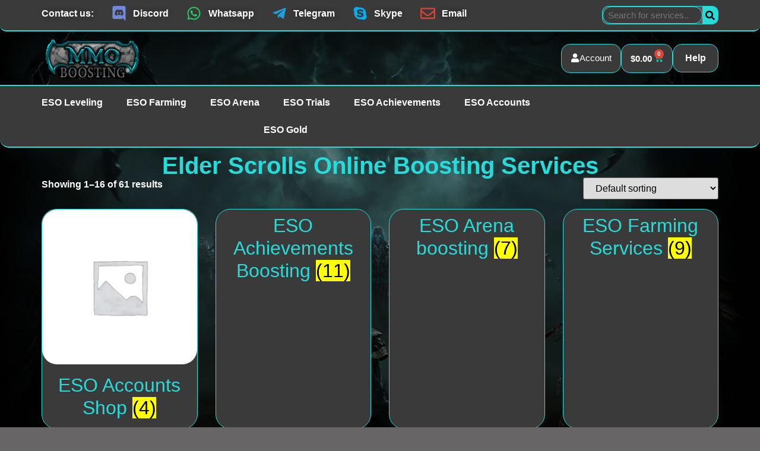

--- FILE ---
content_type: text/html; charset=UTF-8
request_url: https://mmoboosting.net/product-category/elder-scrolls-online-boosting/
body_size: 74876
content:
<!doctype html><html lang="en-US" prefix="og: https://ogp.me/ns#"><head><script data-no-optimize="1">var litespeed_docref=sessionStorage.getItem("litespeed_docref");litespeed_docref&&(Object.defineProperty(document,"referrer",{get:function(){return litespeed_docref}}),sessionStorage.removeItem("litespeed_docref"));</script> <meta charset="UTF-8"><meta name="viewport" content="width=device-width, initial-scale=1"><link rel="profile" href="https://gmpg.org/xfn/11"><title>Elder Scrolls Online Boosting Services &#8211; MMO Boosting &#8211; Your Go-To ESO Boosting Service</title><meta name="robots" content="index, follow, max-snippet:-1, max-video-preview:-1, max-image-preview:large"/><link rel="canonical" href="https://mmoboosting.net/product-category/elder-scrolls-online-boosting/" /><link rel="next" href="https://mmoboosting.net/product-category/elder-scrolls-online-boosting/page/2/" /><meta property="og:locale" content="en_US" /><meta property="og:type" content="article" /><meta property="og:description" content="&lt;p&gt;Elder Scrolls Online Boosting Services for ESO Players&lt;br /&gt;
Elder Scrolls Online Boosting Services&lt;br /&gt;
Welcome to our Elder Scrolls Online Boosting services! Whether you&#8217;re a new player looking to level up quickly or a seasoned adventurer seeking assistance with challenging content, our team of experienced players is here to help you achieve your goals in the world of ESO.&lt;br /&gt;
ESO Accounts Boosting&lt;br /&gt;
If you&#8217;re looking to enhance your ESO account with powerful gear, rare items, or high-level characters, our ESO Accounts Boosting service is perfect for you. Our skilled players will work diligently to provide you with the account enhancements you desire, allowing you to enjoy the game to its fullest.&lt;br /&gt;
ESO Achievements Boosting&lt;br /&gt;
Unlocking achievements in ESO can be a challenging task. Our ESO Achievements Boosting service offers you the opportunity to earn those coveted achievements with ease. Whether you&#8217;re aiming to complete difficult quests, conquer challenging dungeons, or become a master crafter, our team will guide you every step of the way.&lt;br /&gt;
ESO Arena Boosting&lt;br /&gt;
For those seeking glory in the arenas of ESO, our ESO Arena Boosting service is the perfect choice. Our skilled players will help you improve your PvP skills, climb the leaderboards, and earn valuable rewards. With our assistance, you&#8217;ll become a force to be reckoned with in the competitive world of ESO PvP.&lt;br /&gt;
ESO Farming Services&lt;br /&gt;
Gathering resources, such as materials, gold, or rare items, can be a time-consuming task in ESO. Our ESO Farming Services are designed to alleviate the grind and provide you with the resources you need. Whether you&#8217;re looking to stockpile materials for crafting or accumulate wealth, our team will efficiently farm the desired resources on your behalf.&lt;br /&gt;
ESO Leveling Services&lt;br /&gt;
Leveling up in ESO can be a lengthy process, especially for those with limited playtime. Our ESO Leveling Services are tailored to help you reach your desired level quickly and efficiently. Whether you&#8217;re starting a new character or aiming to level up an existing one, our experienced players will guide you through the leveling process, ensuring a smooth and enjoyable journey.&lt;br /&gt;
ESO Trials Boosting&lt;br /&gt;
Trials in ESO offer some of the most challenging and rewarding content in the game. If you&#8217;re looking to conquer these epic encounters, our ESO Trials Boosting service is here to assist you. Our skilled team will provide you with the strategies, coordination, and support needed to overcome even the toughest trials and claim your well-deserved rewards.&lt;/p&gt;
&lt;p&gt;At our ESO Boosting services, we understand the value of your time and the importance of your gaming experience. That&#8217;s why we strive to provide you with the highest quality services, delivered with professionalism and efficiency. Our team consists of dedicated ESO players who have mastered the game&#8217;s mechanics and are passionate about helping others succeed.&lt;/p&gt;
&lt;p&gt;When you choose our ESO Boosting services, you can expect:&lt;/p&gt;
&lt;p&gt; 	Experienced players who are knowledgeable about all aspects of ESO&lt;br /&gt;
Efficient and reliable service delivery&lt;br /&gt;
Strict adherence to your specific requirements and preferences&lt;br /&gt;
Complete account security and confidentiality&lt;br /&gt;
24/7 customer support to address any concerns or inquiries&lt;/p&gt;
&lt;p&gt;Whether you&#8217;re looking for assistance with leveling, achievements, farming, or any other aspect of ESO, our Boosting services are designed to provide you with the support you need. Trust us to enhance your ESO experience and help you achieve your in-game goals.&lt;/p&gt;
&lt;p&gt;Choose our ESO Boosting services today and embark on an exciting journey towards success in the world of Elder Scrolls Online!&lt;/p&gt;" /><meta property="og:url" content="https://mmoboosting.net/product-category/elder-scrolls-online-boosting/" /><meta property="og:site_name" content="MMO Boosting - Your Go-To ESO Boosting Service" /><meta property="og:image" content="https://mmoboosting.net/wp-content/uploads/2024/02/Elder-Scrolls-Online-Boosting-Services-MMO-Boosting-service-2.png" /><meta property="og:image:secure_url" content="https://mmoboosting.net/wp-content/uploads/2024/02/Elder-Scrolls-Online-Boosting-Services-MMO-Boosting-service-2.png" /><meta property="og:image:width" content="300" /><meta property="og:image:height" content="298" /><meta property="og:image:alt" content="Elder Scrolls Online Boosting Services MMO Boosting service" /><meta property="og:image:type" content="image/png" /><meta name="twitter:card" content="summary_large_image" /><meta name="twitter:description" content="&lt;p&gt;Elder Scrolls Online Boosting Services for ESO Players&lt;br /&gt;
Elder Scrolls Online Boosting Services&lt;br /&gt;
Welcome to our Elder Scrolls Online Boosting services! Whether you&#8217;re a new player looking to level up quickly or a seasoned adventurer seeking assistance with challenging content, our team of experienced players is here to help you achieve your goals in the world of ESO.&lt;br /&gt;
ESO Accounts Boosting&lt;br /&gt;
If you&#8217;re looking to enhance your ESO account with powerful gear, rare items, or high-level characters, our ESO Accounts Boosting service is perfect for you. Our skilled players will work diligently to provide you with the account enhancements you desire, allowing you to enjoy the game to its fullest.&lt;br /&gt;
ESO Achievements Boosting&lt;br /&gt;
Unlocking achievements in ESO can be a challenging task. Our ESO Achievements Boosting service offers you the opportunity to earn those coveted achievements with ease. Whether you&#8217;re aiming to complete difficult quests, conquer challenging dungeons, or become a master crafter, our team will guide you every step of the way.&lt;br /&gt;
ESO Arena Boosting&lt;br /&gt;
For those seeking glory in the arenas of ESO, our ESO Arena Boosting service is the perfect choice. Our skilled players will help you improve your PvP skills, climb the leaderboards, and earn valuable rewards. With our assistance, you&#8217;ll become a force to be reckoned with in the competitive world of ESO PvP.&lt;br /&gt;
ESO Farming Services&lt;br /&gt;
Gathering resources, such as materials, gold, or rare items, can be a time-consuming task in ESO. Our ESO Farming Services are designed to alleviate the grind and provide you with the resources you need. Whether you&#8217;re looking to stockpile materials for crafting or accumulate wealth, our team will efficiently farm the desired resources on your behalf.&lt;br /&gt;
ESO Leveling Services&lt;br /&gt;
Leveling up in ESO can be a lengthy process, especially for those with limited playtime. Our ESO Leveling Services are tailored to help you reach your desired level quickly and efficiently. Whether you&#8217;re starting a new character or aiming to level up an existing one, our experienced players will guide you through the leveling process, ensuring a smooth and enjoyable journey.&lt;br /&gt;
ESO Trials Boosting&lt;br /&gt;
Trials in ESO offer some of the most challenging and rewarding content in the game. If you&#8217;re looking to conquer these epic encounters, our ESO Trials Boosting service is here to assist you. Our skilled team will provide you with the strategies, coordination, and support needed to overcome even the toughest trials and claim your well-deserved rewards.&lt;/p&gt;
&lt;p&gt;At our ESO Boosting services, we understand the value of your time and the importance of your gaming experience. That&#8217;s why we strive to provide you with the highest quality services, delivered with professionalism and efficiency. Our team consists of dedicated ESO players who have mastered the game&#8217;s mechanics and are passionate about helping others succeed.&lt;/p&gt;
&lt;p&gt;When you choose our ESO Boosting services, you can expect:&lt;/p&gt;
&lt;p&gt; 	Experienced players who are knowledgeable about all aspects of ESO&lt;br /&gt;
Efficient and reliable service delivery&lt;br /&gt;
Strict adherence to your specific requirements and preferences&lt;br /&gt;
Complete account security and confidentiality&lt;br /&gt;
24/7 customer support to address any concerns or inquiries&lt;/p&gt;
&lt;p&gt;Whether you&#8217;re looking for assistance with leveling, achievements, farming, or any other aspect of ESO, our Boosting services are designed to provide you with the support you need. Trust us to enhance your ESO experience and help you achieve your in-game goals.&lt;/p&gt;
&lt;p&gt;Choose our ESO Boosting services today and embark on an exciting journey towards success in the world of Elder Scrolls Online!&lt;/p&gt;" /> <script type="application/ld+json" class="rank-math-schema-pro">{"@context":"https://schema.org","@graph":[{"@type":"Organization","@id":"https://mmoboosting.net/#organization","name":"MMO Boosting - Your Go-To ESO Boosting Service"},{"@type":"WebSite","@id":"https://mmoboosting.net/#website","url":"https://mmoboosting.net","name":"MMO Boosting - Your Go-To ESO Boosting Service","alternateName":"MMO Boosting Service","publisher":{"@id":"https://mmoboosting.net/#organization"},"inLanguage":"en-US"},{"@type":"CollectionPage","@id":"https://mmoboosting.net/product-category/elder-scrolls-online-boosting/#webpage","url":"https://mmoboosting.net/product-category/elder-scrolls-online-boosting/","isPartOf":{"@id":"https://mmoboosting.net/#website"},"inLanguage":"en-US"}]}</script> <style id="litespeed-ccss">.xoo-aff-input-group{position:relative;display:flex;border-collapse:separate;width:100%}.xoo-aff-input-group:first-child{border-right:0}.xoo-aff-group input{box-sizing:border-box}.xoo-aff-input-group .xoo-aff-input-icon{padding:6px 0;font-size:14px;text-align:center;border-radius:4px;border-bottom-right-radius:0;border-top-right-radius:0;align-items:center;height:auto;align-self:stretch;display:flex;width:100%;justify-content:center}.xoo-aff-group input[type=text],.xoo-aff-group input[type=password],.xoo-aff-group input[type=email]{flex-grow:1;min-width:1px;margin:0;position:relative;z-index:2;width:100%!important;margin-bottom:0;height:50px;padding:6px 12px;font-size:14px;line-height:3.428571;background-image:none;border:1px solid #ccc;border-radius:4px;-webkit-box-shadow:inset 0 1px 1px rgba(0,0,0,.075);box-shadow:inset 0 1px 1px rgba(0,0,0,.075)}.xoo-aff-group label{font-weight:600;display:block;margin-bottom:5px}.xoo-aff-group{float:left;width:calc(100% - 20px);position:relative}.xoo-aff-group.onehalf{width:calc(50% - 20px);margin-right:20px}.xoo-aff-group.xoo-aff-cont-checkbox_single{margin-bottom:5px}.xoo-aff-checkbox_single input{margin-right:5px}@media only screen and (max-width:450px){.xoo-aff-group.onehalf,.xoo-aff-group{width:calc(100% - 20px)}.xoo-aff-group{margin-right:0}}span.xoo-aff-pwtog-hide{display:none}.xoo-aff-pw-toggle{display:flex;align-items:center;right:5px;position:absolute;z-index:2;top:0;bottom:0}.xoo-aff-pw-toggle>*{padding:5px}.xoo-aff-input-group .xoo-aff-input-icon{background-color:#eee;color:#555;max-width:40px;min-width:40px;border:1px solid #ccc;border-right:0;font-size:14px}.xoo-aff-group{margin-bottom:30px}.xoo-aff-group input[type=text],.xoo-aff-group input[type=password],.xoo-aff-group input[type=email]{background-color:#fff;color:#777}.xoo-aff-group input[type=text],.xoo-aff-group input[type=password],.xoo-aff-group input[type=email]{border-bottom-left-radius:0;border-top-left-radius:0}.fa,.far,.fas{-moz-osx-font-smoothing:grayscale;-webkit-font-smoothing:antialiased;display:inline-block;font-style:normal;font-variant:normal;text-rendering:auto;line-height:1}.fa-at:before{content:"\f1fa"}.fa-eye:before{content:"\f06e"}.fa-eye-slash:before{content:"\f070"}.fa-key:before{content:"\f084"}.fa-search:before{content:"\f002"}.fa-user:before{content:"\f007"}.fa-user-plus:before{content:"\f234"}.far{font-weight:400}.fa,.far,.fas{font-family:"Font Awesome 5 Free"}.fa,.fas{font-weight:900}ul{box-sizing:border-box}:root{--wp--preset--font-size--normal:16px;--wp--preset--font-size--huge:42px}.screen-reader-text{border:0;clip:rect(1px,1px,1px,1px);-webkit-clip-path:inset(50%);clip-path:inset(50%);height:1px;margin:-1px;overflow:hidden;padding:0;position:absolute;width:1px;word-wrap:normal!important}body{--wp--preset--color--black:#000;--wp--preset--color--cyan-bluish-gray:#abb8c3;--wp--preset--color--white:#fff;--wp--preset--color--pale-pink:#f78da7;--wp--preset--color--vivid-red:#cf2e2e;--wp--preset--color--luminous-vivid-orange:#ff6900;--wp--preset--color--luminous-vivid-amber:#fcb900;--wp--preset--color--light-green-cyan:#7bdcb5;--wp--preset--color--vivid-green-cyan:#00d084;--wp--preset--color--pale-cyan-blue:#8ed1fc;--wp--preset--color--vivid-cyan-blue:#0693e3;--wp--preset--color--vivid-purple:#9b51e0;--wp--preset--gradient--vivid-cyan-blue-to-vivid-purple:linear-gradient(135deg,rgba(6,147,227,1) 0%,#9b51e0 100%);--wp--preset--gradient--light-green-cyan-to-vivid-green-cyan:linear-gradient(135deg,#7adcb4 0%,#00d082 100%);--wp--preset--gradient--luminous-vivid-amber-to-luminous-vivid-orange:linear-gradient(135deg,rgba(252,185,0,1) 0%,rgba(255,105,0,1) 100%);--wp--preset--gradient--luminous-vivid-orange-to-vivid-red:linear-gradient(135deg,rgba(255,105,0,1) 0%,#cf2e2e 100%);--wp--preset--gradient--very-light-gray-to-cyan-bluish-gray:linear-gradient(135deg,#eee 0%,#a9b8c3 100%);--wp--preset--gradient--cool-to-warm-spectrum:linear-gradient(135deg,#4aeadc 0%,#9778d1 20%,#cf2aba 40%,#ee2c82 60%,#fb6962 80%,#fef84c 100%);--wp--preset--gradient--blush-light-purple:linear-gradient(135deg,#ffceec 0%,#9896f0 100%);--wp--preset--gradient--blush-bordeaux:linear-gradient(135deg,#fecda5 0%,#fe2d2d 50%,#6b003e 100%);--wp--preset--gradient--luminous-dusk:linear-gradient(135deg,#ffcb70 0%,#c751c0 50%,#4158d0 100%);--wp--preset--gradient--pale-ocean:linear-gradient(135deg,#fff5cb 0%,#b6e3d4 50%,#33a7b5 100%);--wp--preset--gradient--electric-grass:linear-gradient(135deg,#caf880 0%,#71ce7e 100%);--wp--preset--gradient--midnight:linear-gradient(135deg,#020381 0%,#2874fc 100%);--wp--preset--font-size--small:13px;--wp--preset--font-size--medium:20px;--wp--preset--font-size--large:36px;--wp--preset--font-size--x-large:42px;--wp--preset--spacing--20:.44rem;--wp--preset--spacing--30:.67rem;--wp--preset--spacing--40:1rem;--wp--preset--spacing--50:1.5rem;--wp--preset--spacing--60:2.25rem;--wp--preset--spacing--70:3.38rem;--wp--preset--spacing--80:5.06rem;--wp--preset--shadow--natural:6px 6px 9px rgba(0,0,0,.2);--wp--preset--shadow--deep:12px 12px 50px rgba(0,0,0,.4);--wp--preset--shadow--sharp:6px 6px 0px rgba(0,0,0,.2);--wp--preset--shadow--outlined:6px 6px 0px -3px rgba(255,255,255,1),6px 6px rgba(0,0,0,1);--wp--preset--shadow--crisp:6px 6px 0px rgba(0,0,0,1)}:root{--woocommerce:#7f54b3;--wc-green:#7ad03a;--wc-red:#a00;--wc-orange:#ffba00;--wc-blue:#2ea2cc;--wc-primary:#7f54b3;--wc-primary-text:#fff;--wc-secondary:#e9e6ed;--wc-secondary-text:#515151;--wc-highlight:#b3af54;--wc-highligh-text:#fff;--wc-content-bg:#fff;--wc-subtext:#767676}.woocommerce img,.woocommerce-page img{height:auto;max-width:100%}.woocommerce ul.products,.woocommerce-page ul.products{clear:both}.woocommerce ul.products:after,.woocommerce ul.products:before,.woocommerce-page ul.products:after,.woocommerce-page ul.products:before{content:" ";display:table}.woocommerce ul.products:after,.woocommerce-page ul.products:after{clear:both}.woocommerce ul.products li.product,.woocommerce-page ul.products li.product{float:left;margin:0 3.8% 2.992em 0;padding:0;position:relative;width:22.05%;margin-left:0}.woocommerce ul.products li.first,.woocommerce-page ul.products li.first{clear:both}.woocommerce ul.products li.last,.woocommerce-page ul.products li.last{margin-right:0}.woocommerce .woocommerce-result-count,.woocommerce-page .woocommerce-result-count{float:left}.woocommerce .woocommerce-ordering,.woocommerce-page .woocommerce-ordering{float:right}@media only screen and (max-width:768px){:root{--woocommerce:#7f54b3;--wc-green:#7ad03a;--wc-red:#a00;--wc-orange:#ffba00;--wc-blue:#2ea2cc;--wc-primary:#7f54b3;--wc-primary-text:#fff;--wc-secondary:#e9e6ed;--wc-secondary-text:#515151;--wc-highlight:#b3af54;--wc-highligh-text:#fff;--wc-content-bg:#fff;--wc-subtext:#767676}.woocommerce ul.products[class*=columns-] li.product,.woocommerce-page ul.products[class*=columns-] li.product{width:48%;float:left;clear:both;margin:0 0 2.992em}.woocommerce ul.products[class*=columns-] li.product:nth-child(2n),.woocommerce-page ul.products[class*=columns-] li.product:nth-child(2n){float:right;clear:none!important}}:root{--woocommerce:#7f54b3;--wc-green:#7ad03a;--wc-red:#a00;--wc-orange:#ffba00;--wc-blue:#2ea2cc;--wc-primary:#7f54b3;--wc-primary-text:#fff;--wc-secondary:#e9e6ed;--wc-secondary-text:#515151;--wc-highlight:#b3af54;--wc-highligh-text:#fff;--wc-content-bg:#fff;--wc-subtext:#767676}.screen-reader-text{clip:rect(1px,1px,1px,1px);height:1px;overflow:hidden;position:absolute!important;width:1px;word-wrap:normal!important}.woocommerce div.product{margin-bottom:0;position:relative}.woocommerce ul.products{margin:0 0 1em;padding:0;list-style:none outside;clear:both}.woocommerce ul.products:after,.woocommerce ul.products:before{content:" ";display:table}.woocommerce ul.products:after{clear:both}.woocommerce ul.products li{list-style:none outside}.woocommerce ul.products li.product .woocommerce-loop-product__title{padding:.5em 0;margin:0;font-size:1em}.woocommerce ul.products li.product a{text-decoration:none}.woocommerce ul.products li.product a img{width:100%;height:auto;display:block;margin:0 0 1em;box-shadow:none}.woocommerce ul.products li.product strong{display:block}.woocommerce ul.products li.product .star-rating{font-size:.857em}.woocommerce ul.products li.product .button{display:inline-block;margin-top:1em}.woocommerce ul.products li.product .price{display:block;font-weight:400;margin-bottom:.5em;font-size:.857em}.woocommerce .woocommerce-result-count{margin:0 0 1em}.woocommerce .woocommerce-ordering{margin:0 0 1em}.woocommerce .woocommerce-ordering select{vertical-align:top}.woocommerce .star-rating{float:right;overflow:hidden;position:relative;height:1em;line-height:1;font-size:1em;width:5.4em;font-family:WooCommerce}.woocommerce .star-rating:before{content:"sssss";color:#cfc8d8;float:left;top:0;left:0;position:absolute}.woocommerce .star-rating span{overflow:hidden;float:left;top:0;left:0;position:absolute;padding-top:1.5em}.woocommerce .star-rating span:before{content:"SSSSS";top:0;position:absolute;left:0}.woocommerce .products .star-rating{display:block;margin:0 0 .5em;float:none}.xoo-el-opac{position:fixed;top:0;bottom:0;left:0;z-index:999999;right:0;background-color:#000;opacity:0}.xoo-el-container:not(.xoo-el-style-slider) .xoo-el-modal{top:0;text-align:center;bottom:0;left:0;right:0;position:fixed;z-index:1000000000;overflow:auto;opacity:0;transform:scale(.8)}.xoo-el-modal:before{content:'';display:inline-block;height:100%;margin-right:-.25em}.xoo-el-container:not(.xoo-el-style-slider) .xoo-el-inmodal{display:inline-block;background:#fff;position:relative;vertical-align:middle;width:90%;text-align:left;border-radius:5px;height:90%}.xoo-el-srcont{flex-grow:1;height:100%;overflow:auto}span.xoo-el-close{font-size:17px;position:absolute;right:-9px;top:-12px;border-radius:50%;z-index:100;width:25px;height:25px;display:flex;align-items:center;justify-content:center;color:#000;background-color:#fff}.xoo-el-form-container button.button.btn.xoo-el-action-btn{clear:both;width:calc(100% - 20px);display:inline-block;margin:10px 0}.xoo-el-notice{display:none;width:calc(100% - 20px);margin-bottom:15px}.xoo-aff-group.xoo-el-login-btm-fields{display:flex;align-items:center;position:relative;margin-bottom:14px;justify-content:space-between}.xoo-el-section{display:none}.xoo-el-form-txt{margin-bottom:10px;display:block}.xoo-el-sidebar{background-size:cover;background-repeat:no-repeat;background-position:center;height:100%}.xoo-el-wrap{min-height:100%;display:flex;width:100%;height:100%}.xoo-el-main{position:relative;vertical-align:top;height:auto}@media only screen and (max-width:769px){.xoo-el-sidebar{display:none}.xoo-el-wrap,.xoo-el-main{display:block;width:auto}}label.xoo-el-form-label{font-weight:400;margin:0}a.xoo-el-lostpw-tgr{margin:0}.xoo-el-fields{position:relative;z-index:1}.xoo-el-form-container ul.xoo-el-tabs{display:flex;margin:0;list-style:none;padding:0;padding:0 20px 16px}.xoo-el-form-container ul.xoo-el-tabs li{padding:12px 20px;flex-grow:1;flex-basis:auto;text-align:center;list-style:none;margin:0}.xoo-el-section{padding-left:20px}.xoo-el-form-container{padding-bottom:0}.xoo-el-login-btm-fields label input{margin-right:4px}.xoo-el-srcont::-webkit-scrollbar{width:7px}.xoo-el-srcont::-webkit-scrollbar-track{border-radius:10px;background:#f0f0f0}.xoo-el-srcont::-webkit-scrollbar-thumb{border-radius:50px;background:#dfdbdb}form.xoo-el-action-form{margin-top:20px;margin-bottom:0}@media only screen and (max-width:600px){body .xoo-el-main{padding-left:10px;padding-right:10px}}.xoo-aff-group{align-self:flex-end}.xoo-el-fields-cont{display:flex;flex-wrap:wrap}.xoo-el-container:not(.xoo-el-style-slider) .xoo-el-inmodal{max-width:800px;max-height:600px}.xoo-el-sidebar{background-image:url(https://mmoboosting.net/wp-content/uploads/2024/02/MMO-Boosting-Logo-2.webp);min-width:40%}.xoo-el-main,.xoo-el-main a,.xoo-el-main label{color:#000}.xoo-el-srcont{background-color:#fff}.xoo-el-form-container ul.xoo-el-tabs li{background-color:#555;color:#fff;font-size:16px;padding:12px 20px}.xoo-el-main{padding:40px 30px}.xoo-el-modal:before{vertical-align:middle}[class*=" xoo-el-icon-"]{font-family:'Easy-Login'!important;speak:never;font-style:normal;font-weight:400;font-variant:normal;text-transform:none;line-height:1;-webkit-font-smoothing:antialiased;-moz-osx-font-smoothing:grayscale}.xoo-el-icon-cross:before{content:"\e907"}html{line-height:1.15;-webkit-text-size-adjust:100%}*,:after,:before{box-sizing:border-box}body{margin:0;font-family:-apple-system,BlinkMacSystemFont,Segoe UI,Roboto,Helvetica Neue,Arial,Noto Sans,sans-serif,Apple Color Emoji,Segoe UI Emoji,Segoe UI Symbol,Noto Color Emoji;font-size:1rem;font-weight:400;line-height:1.5;color:#333;background-color:#fff;-webkit-font-smoothing:antialiased;-moz-osx-font-smoothing:grayscale}h1,h2{margin-block-start:.5rem;margin-block-end:1rem;font-family:inherit;font-weight:500;line-height:1.2;color:inherit}h1{font-size:2.5rem}h2{font-size:2rem}p{margin-block-start:0;margin-block-end:.9rem}a{background-color:transparent;text-decoration:none;color:#c36}strong{font-weight:bolder}img{border-style:none;height:auto;max-width:100%}label{display:inline-block;line-height:1;vertical-align:middle}button,input,select{font-family:inherit;font-size:1rem;line-height:1.5;margin:0}input[type=email],input[type=password],input[type=search],input[type=text],select{width:100%;border:1px solid #666;border-radius:3px;padding:.5rem 1rem}button,input{overflow:visible}button,select{text-transform:none}[type=submit],button{width:auto;-webkit-appearance:button}[type=submit]::-moz-focus-inner,button::-moz-focus-inner{border-style:none;padding:0}[type=submit]:-moz-focusring,button:-moz-focusring{outline:1px dotted ButtonText}[type=submit],button{display:inline-block;font-weight:400;color:#c36;text-align:center;white-space:nowrap;background-color:transparent;border:1px solid #c36;padding:.5rem 1rem;font-size:1rem;border-radius:3px}[type=checkbox]{box-sizing:border-box;padding:0}[type=search]{-webkit-appearance:textfield;outline-offset:-2px}[type=search]::-webkit-search-decoration{-webkit-appearance:none}::-webkit-file-upload-button{-webkit-appearance:button;font:inherit}select{display:block}li,ul{margin-block-start:0;margin-block-end:0;border:0;outline:0;font-size:100%;vertical-align:baseline;background:0 0}.screen-reader-text{clip:rect(1px,1px,1px,1px);height:1px;overflow:hidden;position:absolute!important;width:1px;word-wrap:normal!important}.site-navigation{grid-area:nav-menu;display:flex;align-items:center;flex-grow:1}.elementor-screen-only,.screen-reader-text{position:absolute;top:-10000em;width:1px;height:1px;margin:-1px;padding:0;overflow:hidden;clip:rect(0,0,0,0);border:0}.elementor *,.elementor :after,.elementor :before{box-sizing:border-box}.elementor a{box-shadow:none;text-decoration:none}.elementor img{height:auto;max-width:100%;border:none;border-radius:0;box-shadow:none}.elementor-element{--flex-direction:initial;--flex-wrap:initial;--justify-content:initial;--align-items:initial;--align-content:initial;--gap:initial;--flex-basis:initial;--flex-grow:initial;--flex-shrink:initial;--order:initial;--align-self:initial;flex-basis:var(--flex-basis);flex-grow:var(--flex-grow);flex-shrink:var(--flex-shrink);order:var(--order);align-self:var(--align-self)}.elementor-align-left{text-align:left}@media (max-width:767px){.elementor-mobile-align-left{text-align:left}}:root{--page-title-display:block}.elementor-page-title{display:var(--page-title-display)}.elementor-widget{position:relative}.elementor-widget:not(:last-child){margin-bottom:20px}ul.elementor-icon-list-items.elementor-inline-items{display:flex;flex-wrap:wrap}ul.elementor-icon-list-items.elementor-inline-items .elementor-inline-item{word-break:break-word}.elementor-grid{display:grid;grid-column-gap:var(--grid-column-gap);grid-row-gap:var(--grid-row-gap)}.e-con{--border-radius:0;--border-top-width:0px;--border-right-width:0px;--border-bottom-width:0px;--border-left-width:0px;--border-style:initial;--border-color:initial;--container-widget-width:100%;--container-widget-height:initial;--container-widget-flex-grow:0;--container-widget-align-self:initial;--content-width:min(100%,var(--container-max-width,1140px));--width:100%;--min-height:initial;--height:auto;--text-align:initial;--margin-top:0px;--margin-right:0px;--margin-bottom:0px;--margin-left:0px;--padding-top:var(--container-default-padding-top,10px);--padding-right:var(--container-default-padding-right,10px);--padding-bottom:var(--container-default-padding-bottom,10px);--padding-left:var(--container-default-padding-left,10px);--position:relative;--z-index:revert;--overflow:visible;--gap:var(--widgets-spacing,20px);--overlay-mix-blend-mode:initial;--overlay-opacity:1;--e-con-grid-template-columns:repeat(3,1fr);--e-con-grid-template-rows:repeat(2,1fr);position:var(--position);width:var(--width);min-width:0;min-height:var(--min-height);height:var(--height);border-radius:var(--border-radius);z-index:var(--z-index);overflow:var(--overflow);margin-block-start:var(--margin-block-start);margin-inline-end:var(--margin-inline-end);margin-block-end:var(--margin-block-end);margin-inline-start:var(--margin-inline-start);padding-inline-start:var(--padding-inline-start);padding-inline-end:var(--padding-inline-end);--margin-block-start:var(--margin-top);--margin-block-end:var(--margin-bottom);--margin-inline-start:var(--margin-left);--margin-inline-end:var(--margin-right);--padding-inline-start:var(--padding-left);--padding-inline-end:var(--padding-right);--padding-block-start:var(--padding-top);--padding-block-end:var(--padding-bottom);--border-block-start-width:var(--border-top-width);--border-block-end-width:var(--border-bottom-width);--border-inline-start-width:var(--border-left-width);--border-inline-end-width:var(--border-right-width)}.e-con.e-flex{--flex-direction:column;--flex-basis:auto;--flex-grow:0;--flex-shrink:1;flex:var(--flex-grow) var(--flex-shrink) var(--flex-basis)}.e-con-full,.e-con>.e-con-inner{text-align:var(--text-align);padding-block-start:var(--padding-block-start);padding-block-end:var(--padding-block-end)}.e-con-full.e-flex,.e-con.e-flex>.e-con-inner{flex-direction:var(--flex-direction)}.e-con,.e-con>.e-con-inner{display:var(--display)}.e-con-boxed.e-flex{flex-direction:column;flex-wrap:nowrap;justify-content:normal;align-items:normal;align-content:normal}.e-con-boxed{text-align:initial;gap:initial}.e-con.e-flex>.e-con-inner{flex-wrap:var(--flex-wrap);justify-content:var(--justify-content);align-items:var(--align-items);align-content:var(--align-content);flex-basis:auto;flex-grow:1;flex-shrink:1;align-self:auto}.e-con>.e-con-inner{gap:var(--gap);width:100%;max-width:var(--content-width);margin:0 auto;padding-inline-start:0;padding-inline-end:0;height:100%}.e-con .elementor-widget.elementor-widget{margin-block-end:0}.e-con:before{content:var(--background-overlay);display:block;position:absolute;mix-blend-mode:var(--overlay-mix-blend-mode);opacity:var(--overlay-opacity);border-radius:var(--border-radius);border-style:var(--border-style);border-color:var(--border-color);border-block-start-width:var(--border-block-start-width);border-inline-end-width:var(--border-inline-end-width);border-block-end-width:var(--border-block-end-width);border-inline-start-width:var(--border-inline-start-width);top:calc(0px - var(--border-top-width));left:calc(0px - var(--border-left-width));width:max(100% + var(--border-left-width) + var(--border-right-width),100%);height:max(100% + var(--border-top-width) + var(--border-bottom-width),100%)}.e-con .elementor-widget{min-width:0}.e-con>.e-con-inner>.elementor-widget>.elementor-widget-container,.e-con>.elementor-widget>.elementor-widget-container{height:100%}.e-con.e-con>.e-con-inner>.elementor-widget,.elementor.elementor .e-con>.elementor-widget{max-width:100%}@media (max-width:767px){.e-con.e-flex{--width:100%;--flex-wrap:wrap}}.elementor-button{display:inline-block;line-height:1;background-color:#69727d;font-size:15px;padding:12px 24px;border-radius:3px;color:#fff;fill:#fff;text-align:center}.elementor-button:visited{color:#fff}.elementor-button-content-wrapper{display:flex;justify-content:center}.elementor-button-icon{flex-grow:0;order:5}.elementor-button-icon svg{width:1em;height:auto}.elementor-button-icon .e-font-icon-svg{height:1em}.elementor-button-text{flex-grow:1;order:10;display:inline-block}.elementor-button .elementor-align-icon-left{margin-right:5px;order:5}.elementor-button span{text-decoration:inherit}.elementor-element,.elementor-lightbox{--swiper-theme-color:#000;--swiper-navigation-size:44px;--swiper-pagination-bullet-size:6px;--swiper-pagination-bullet-horizontal-gap:6px}.elementor-lightbox{--lightbox-ui-color:hsla(0,0%,93.3%,.9);--lightbox-ui-color-hover:#fff;--lightbox-text-color:var(--lightbox-ui-color);--lightbox-header-icons-size:20px;--lightbox-navigation-icons-size:25px}.elementor .elementor-element ul.elementor-icon-list-items{padding:0}@media (max-width:767px){.elementor .elementor-hidden-mobile{display:none}}.elementor-kit-21102{--e-global-color-primary:#28dbdb;--e-global-color-secondary:#fff;--e-global-color-text:#fff;--e-global-color-accent:#28dbdb;--e-global-color-dddf385:#3a3a3a;--e-global-color-c45a8c4:#6a6a6a;--e-global-color-568d5e9:#7289da;--e-global-color-91618e0:#08c;--e-global-color-0746638:#00aff0;--e-global-color-d3aaca8:#4ac959;--e-global-color-aa36b4f:#db4437;--e-global-typography-primary-font-family:"Roboto";--e-global-typography-primary-font-weight:600;--e-global-typography-secondary-font-family:"Roboto Slab";--e-global-typography-secondary-font-weight:400;--e-global-typography-text-font-family:"Roboto";--e-global-typography-text-font-weight:400;--e-global-typography-accent-font-family:"Roboto";--e-global-typography-accent-font-weight:500;color:var(--e-global-color-text);font-size:16px;font-weight:700}.elementor-kit-21102 a{color:var(--e-global-color-primary)}.elementor-kit-21102 h1{color:var(--e-global-color-primary)}.elementor-kit-21102 h2{color:var(--e-global-color-primary)}.elementor-kit-21102 button,.elementor-kit-21102 .elementor-button{color:var(--e-global-color-text);background-color:var(--e-global-color-dddf385);border-style:solid;border-width:1px;border-color:var(--e-global-color-primary);border-radius:15px;padding:5px}.elementor-kit-21102 img{border-radius:25px}.elementor-kit-21102 label{color:var(--e-global-color-text)}.elementor-kit-21102 input:not([type=button]):not([type=submit]){color:var(--e-global-color-text);accent-color:var(--e-global-color-primary);background-color:var(--e-global-color-dddf385);border-style:solid;border-width:1px;border-color:var(--e-global-color-primary);border-radius:15px;padding:5px}.e-con{--container-max-width:1140px}.elementor-widget:not(:last-child){margin-block-end:20px}.elementor-element{--widgets-spacing:20px 20px}@media (max-width:1024px){.e-con{--container-max-width:1024px}}@media (max-width:767px){.e-con{--container-max-width:767px}}:root{--swiper-theme-color:#007aff}:root{--swiper-navigation-size:44px}.elementor-location-header:before{content:"";display:table;clear:both}.elementor-widget-heading .elementor-heading-title{color:var(--e-global-color-primary);font-family:var(--e-global-typography-primary-font-family),Sans-serif;font-weight:var(--e-global-typography-primary-font-weight)}.elementor-widget-button .elementor-button{font-family:var(--e-global-typography-accent-font-family),Sans-serif;font-weight:var(--e-global-typography-accent-font-weight);background-color:var(--e-global-color-accent)}.elementor-widget-icon-list .elementor-icon-list-item:not(:last-child):after{border-color:var(--e-global-color-text)}.elementor-widget-icon-list .elementor-icon-list-icon svg{fill:var(--e-global-color-primary)}.elementor-widget-icon-list .elementor-icon-list-item>.elementor-icon-list-text,.elementor-widget-icon-list .elementor-icon-list-item>a{font-family:var(--e-global-typography-text-font-family),Sans-serif;font-weight:var(--e-global-typography-text-font-weight)}.elementor-widget-icon-list .elementor-icon-list-text{color:var(--e-global-color-secondary)}.elementor-widget-theme-archive-title .elementor-heading-title{color:var(--e-global-color-primary);font-family:var(--e-global-typography-primary-font-family),Sans-serif;font-weight:var(--e-global-typography-primary-font-weight)}.elementor-widget-nav-menu .elementor-nav-menu .elementor-item{font-family:var(--e-global-typography-primary-font-family),Sans-serif;font-weight:var(--e-global-typography-primary-font-weight)}.elementor-widget-nav-menu .elementor-nav-menu--main .elementor-item{color:var(--e-global-color-text);fill:var(--e-global-color-text)}.elementor-widget-nav-menu .elementor-nav-menu--main:not(.e--pointer-framed) .elementor-item:before,.elementor-widget-nav-menu .elementor-nav-menu--main:not(.e--pointer-framed) .elementor-item:after{background-color:var(--e-global-color-accent)}.elementor-widget-nav-menu{--e-nav-menu-divider-color:var(--e-global-color-text)}.elementor-widget-nav-menu .elementor-nav-menu--dropdown .elementor-item,.elementor-widget-nav-menu .elementor-nav-menu--dropdown .elementor-sub-item{font-family:var(--e-global-typography-accent-font-family),Sans-serif;font-weight:var(--e-global-typography-accent-font-weight)}.elementor-widget-search-form input[type=search].elementor-search-form__input{font-family:var(--e-global-typography-text-font-family),Sans-serif;font-weight:var(--e-global-typography-text-font-weight)}.elementor-widget-search-form .elementor-search-form__input{color:var(--e-global-color-text);fill:var(--e-global-color-text)}.elementor-widget-search-form .elementor-search-form__submit{font-family:var(--e-global-typography-text-font-family),Sans-serif;font-weight:var(--e-global-typography-text-font-weight);background-color:var(--e-global-color-secondary)}.elementor-widget-wc-archive-products.elementor-wc-products ul.products li.product .woocommerce-loop-product__title{color:var(--e-global-color-primary)}.elementor-widget-wc-archive-products.elementor-wc-products ul.products li.product .woocommerce-loop-product__title{font-family:var(--e-global-typography-primary-font-family),Sans-serif;font-weight:var(--e-global-typography-primary-font-weight)}.elementor-widget-wc-archive-products.elementor-wc-products ul.products li.product .price{color:var(--e-global-color-primary);font-family:var(--e-global-typography-primary-font-family),Sans-serif;font-weight:var(--e-global-typography-primary-font-weight)}.elementor-widget-wc-archive-products.elementor-wc-products ul.products li.product .button{font-family:var(--e-global-typography-accent-font-family),Sans-serif;font-weight:var(--e-global-typography-accent-font-weight)}.elementor-widget-wc-archive-products{--products-title-color:var(--e-global-color-primary)}.elementor-widget-woocommerce-menu-cart .elementor-menu-cart__toggle .elementor-button{font-family:var(--e-global-typography-primary-font-family),Sans-serif;font-weight:var(--e-global-typography-primary-font-weight)}.elementor-21142 .elementor-element.elementor-element-1cca5479{--display:flex;--flex-direction:column;--container-widget-width:100%;--container-widget-height:initial;--container-widget-flex-grow:0;--container-widget-align-self:initial;--gap:0px 0px;--margin-top:0px;--margin-bottom:0px;--margin-left:0px;--margin-right:0px;--padding-top:0px;--padding-bottom:0px;--padding-left:0px;--padding-right:0px}.elementor-21142 .elementor-element.elementor-element-33007ce5{--display:flex;--flex-direction:row;--container-widget-width:initial;--container-widget-height:100%;--container-widget-flex-grow:1;--container-widget-align-self:stretch;border-style:solid;--border-style:solid;border-width:0 0 2px;--border-top-width:0px;--border-right-width:0px;--border-bottom-width:2px;--border-left-width:0px;border-color:var(--e-global-color-primary);--border-color:var(--e-global-color-primary);--border-radius:0px 0px 10px 10px;--margin-top:0px;--margin-bottom:0px;--margin-left:0px;--margin-right:0px;--padding-top:10px;--padding-bottom:10px;--padding-left:10px;--padding-right:10px}.elementor-21142 .elementor-element.elementor-element-33007ce5:not(.elementor-motion-effects-element-type-background){background-color:var(--e-global-color-dddf385)}.elementor-21142 .elementor-element.elementor-element-25f2b5de .elementor-icon-list-items.elementor-inline-items .elementor-icon-list-item{margin-right:calc(30px/2);margin-left:calc(30px/2)}.elementor-21142 .elementor-element.elementor-element-25f2b5de .elementor-icon-list-items.elementor-inline-items{margin-right:calc(-30px/2);margin-left:calc(-30px/2)}body:not(.rtl) .elementor-21142 .elementor-element.elementor-element-25f2b5de .elementor-icon-list-items.elementor-inline-items .elementor-icon-list-item:after{right:calc(-30px/2)}.elementor-21142 .elementor-element.elementor-element-25f2b5de{--e-icon-list-icon-size:25px;--e-icon-list-icon-align:left;--e-icon-list-icon-margin:0 calc(var(--e-icon-list-icon-size,1em)*0.25) 0 0;--icon-vertical-align:center;--icon-vertical-offset:0px;width:100%;max-width:100%}.elementor-21142 .elementor-element.elementor-element-25f2b5de .elementor-icon-list-icon{padding-right:0}.elementor-21142 .elementor-element.elementor-element-25f2b5de .elementor-icon-list-item>.elementor-icon-list-text,.elementor-21142 .elementor-element.elementor-element-25f2b5de .elementor-icon-list-item>a{font-family:"Roboto",Sans-serif;font-weight:600}.elementor-21142 .elementor-element.elementor-element-25f2b5de .elementor-icon-list-text{text-shadow:0px 0px 10px rgba(0,0,0,.3)}.elementor-21142 .elementor-element.elementor-element-2c1c2ddf .elementor-search-form__container{min-height:26px}.elementor-21142 .elementor-element.elementor-element-2c1c2ddf .elementor-search-form__submit{min-width:26px;--e-search-form-submit-text-color:#000;background-color:#28dbdb}.elementor-21142 .elementor-element.elementor-element-2c1c2ddf .elementor-search-form__input{padding-left:calc(26px/3);padding-right:calc(26px/3)}.elementor-21142 .elementor-element.elementor-element-2c1c2ddf .elementor-search-form__input{color:#fbfbfb;fill:#fbfbfb}.elementor-21142 .elementor-element.elementor-element-2c1c2ddf:not(.elementor-search-form--skin-full_screen) .elementor-search-form__container{background-color:#555;border-color:#28dbdb;border-width:1px;border-radius:10px}.elementor-21142 .elementor-element.elementor-element-2c1c2ddf{width:auto;max-width:auto}.elementor-21142 .elementor-element.elementor-element-4a3808b3{--display:flex;--flex-direction:row;--container-widget-width:calc((1 - var(--container-widget-flex-grow))*100%);--container-widget-height:100%;--container-widget-flex-grow:1;--container-widget-align-self:stretch;--align-items:center;--margin-top:0px;--margin-bottom:0px;--margin-left:0px;--margin-right:0px;--padding-top:0px;--padding-bottom:0px;--padding-left:0px;--padding-right:0px}.elementor-21142 .elementor-element.elementor-element-48e3c500{text-align:left;width:100%;max-width:100%}.elementor-21142 .elementor-element.elementor-element-76a6f455 .elementor-button{background-color:var(--e-global-color-dddf385);border-style:solid;border-width:1px;border-color:var(--e-global-color-primary);border-radius:15px;padding:15px}.elementor-21142 .elementor-element.elementor-element-76a6f455>.elementor-widget-container{margin:0}.elementor-21142 .elementor-element.elementor-element-76a6f455.elementor-element{--flex-grow:0;--flex-shrink:0}.elementor-21142 .elementor-element.elementor-element-ce8cb0{--main-alignment:center;--divider-style:solid;--subtotal-divider-style:solid;--elementor-remove-from-cart-button:none;--remove-from-cart-button:block;--toggle-button-text-color:var(--e-global-color-text);--toggle-button-icon-color:var(--e-global-color-primary);--toggle-button-background-color:var(--e-global-color-dddf385);--toggle-button-border-color:var(--e-global-color-primary);--toggle-button-hover-text-color:var(--e-global-color-text);--toggle-button-icon-hover-color:var(--e-global-color-primary);--toggle-button-hover-background-color:var(--e-global-color-c45a8c4);--toggle-button-hover-border-color:var(--e-global-color-primary);--toggle-button-border-width:1px;--toggle-button-border-radius:15px;--toggle-icon-padding:15px;--items-indicator-background-color:var(--e-global-color-aa36b4f);--cart-background-color:var(--e-global-color-dddf385);--cart-border-style:solid;--cart-border-color:var(--e-global-color-primary);--cart-border-radius:15px;--cart-close-button-color:var(--e-global-color-aa36b4f);--remove-item-button-size:19px;--remove-item-button-color:var(--e-global-color-aa36b4f);--cart-footer-layout:1fr 1fr;--products-max-height-sidecart:calc(100vh - 240px);--products-max-height-minicart:calc(100vh - 385px);--empty-message-alignment:center}.elementor-21142 .elementor-element.elementor-element-ce8cb0.elementor-menu-cart--cart-type-mini-cart .elementor-menu-cart__container{left:50%;right:auto;transform:translateX(-50%)}.elementor-21142 .elementor-element.elementor-element-ce8cb0 .elementor-menu-cart__main{border-width:1px}.elementor-21142 .elementor-element.elementor-element-ce8cb0 .widget_shopping_cart_content{--subtotal-divider-left-width:0;--subtotal-divider-right-width:0}.elementor-21142 .elementor-element.elementor-element-ce8cb0>.elementor-widget-container{margin:0;padding:0}.elementor-21142 .elementor-element.elementor-element-ce8cb0.elementor-element{--flex-grow:0;--flex-shrink:0}.elementor-21142 .elementor-element.elementor-element-43f511d0 .elementor-nav-menu--dropdown a{color:var(--e-global-color-text)}.elementor-21142 .elementor-element.elementor-element-43f511d0 .elementor-nav-menu--dropdown{background-color:var(--e-global-color-dddf385);border-style:solid;border-width:2px;border-color:var(--e-global-color-primary);border-radius:0 0 15px 15px}.elementor-21142 .elementor-element.elementor-element-43f511d0 .elementor-nav-menu--dropdown li:first-child a{border-top-left-radius:0;border-top-right-radius:0}.elementor-21142 .elementor-element.elementor-element-43f511d0 .elementor-nav-menu--dropdown li:last-child a{border-bottom-right-radius:15px;border-bottom-left-radius:15px}.elementor-21142 .elementor-element.elementor-element-43f511d0 .elementor-nav-menu--dropdown li:not(:last-child){border-style:solid;border-color:var(--e-global-color-primary);border-bottom-width:1px}.elementor-21142 .elementor-element.elementor-element-43f511d0>.elementor-widget-container{margin:0;padding:0;background-color:var(--e-global-color-dddf385);border-style:solid;border-width:1px;border-color:var(--e-global-color-primary);border-radius:15px}.elementor-21142 .elementor-element.elementor-element-43f511d0.elementor-element{--flex-grow:0;--flex-shrink:0}.elementor-21142 .elementor-element.elementor-element-43f511d0{z-index:55}.elementor-21142 .elementor-element.elementor-element-1a3c26ee{--display:flex;--flex-direction:row;--container-widget-width:initial;--container-widget-height:100%;--container-widget-flex-grow:1;--container-widget-align-self:stretch;--justify-content:center;border-style:solid;--border-style:solid;border-width:2px 0;--border-top-width:2px;--border-right-width:0px;--border-bottom-width:2px;--border-left-width:0px;border-color:var(--e-global-color-primary);--border-color:var(--e-global-color-primary);--border-radius:0px 0px 15px 15px;--margin-top:0px;--margin-bottom:0px;--margin-left:0px;--margin-right:0px;--padding-top:5px;--padding-bottom:5px;--padding-left:5px;--padding-right:5px}.elementor-21142 .elementor-element.elementor-element-1a3c26ee:not(.elementor-motion-effects-element-type-background){background-color:var(--e-global-color-dddf385)}.elementor-21142 .elementor-element.elementor-element-6c6f8ab1 .elementor-menu-toggle{margin:0 auto;background-color:var(--e-global-color-c45a8c4)}.elementor-21142 .elementor-element.elementor-element-6c6f8ab1 .elementor-nav-menu--main:not(.e--pointer-framed) .elementor-item:before,.elementor-21142 .elementor-element.elementor-element-6c6f8ab1 .elementor-nav-menu--main:not(.e--pointer-framed) .elementor-item:after{background-color:var(--e-global-color-c45a8c4)}.elementor-21142 .elementor-element.elementor-element-6c6f8ab1 .elementor-item:before{border-radius:15px}.elementor-21142 .elementor-element.elementor-element-6c6f8ab1 .elementor-nav-menu--dropdown a,.elementor-21142 .elementor-element.elementor-element-6c6f8ab1 .elementor-menu-toggle{color:var(--e-global-color-secondary)}.elementor-21142 .elementor-element.elementor-element-6c6f8ab1 .elementor-nav-menu--dropdown{background-color:var(--e-global-color-dddf385);border-style:solid;border-width:0 0 2px;border-color:var(--e-global-color-primary);border-radius:0 0 15px 15px}.elementor-21142 .elementor-element.elementor-element-6c6f8ab1 .elementor-nav-menu--dropdown li:first-child a{border-top-left-radius:0;border-top-right-radius:0}.elementor-21142 .elementor-element.elementor-element-6c6f8ab1 .elementor-nav-menu--dropdown li:last-child a{border-bottom-right-radius:15px;border-bottom-left-radius:15px}.elementor-21142 .elementor-element.elementor-element-6c6f8ab1 .elementor-nav-menu--dropdown li:not(:last-child){border-style:solid;border-color:var(--e-global-color-primary);border-bottom-width:1px}.elementor-21142 .elementor-element.elementor-element-6c6f8ab1 div.elementor-menu-toggle{color:var(--e-global-color-secondary)}.elementor-21142 .elementor-element.elementor-element-6c6f8ab1 div.elementor-menu-toggle svg{fill:var(--e-global-color-secondary)}.elementor-21142 .elementor-element.elementor-element-6c6f8ab1{width:var(--container-widget-width,75%);max-width:75%;--container-widget-width:75%;--container-widget-flex-grow:0;z-index:22}@media (max-width:1024px){.elementor-21142 .elementor-element.elementor-element-76a6f455>.elementor-widget-container{margin:0}.elementor-21142 .elementor-element.elementor-element-76a6f455.elementor-element{--flex-grow:0;--flex-shrink:0}.elementor-21142 .elementor-element.elementor-element-ce8cb0>.elementor-widget-container{margin:0}.elementor-21142 .elementor-element.elementor-element-ce8cb0.elementor-element{--flex-grow:0;--flex-shrink:0}.elementor-21142 .elementor-element.elementor-element-43f511d0>.elementor-widget-container{margin:0}}@media (max-width:767px){.elementor-21142 .elementor-element.elementor-element-33007ce5{--justify-content:center}.elementor-21142 .elementor-element.elementor-element-25f2b5de .elementor-icon-list-items.elementor-inline-items .elementor-icon-list-item{margin-right:calc(15px/2);margin-left:calc(15px/2)}.elementor-21142 .elementor-element.elementor-element-25f2b5de .elementor-icon-list-items.elementor-inline-items{margin-right:calc(-15px/2);margin-left:calc(-15px/2)}body:not(.rtl) .elementor-21142 .elementor-element.elementor-element-25f2b5de .elementor-icon-list-items.elementor-inline-items .elementor-icon-list-item:after{right:calc(-15px/2)}.elementor-21142 .elementor-element.elementor-element-4a3808b3{--justify-content:center}.elementor-21142 .elementor-element.elementor-element-48e3c500{text-align:center}.elementor-21142 .elementor-element.elementor-element-6c6f8ab1{--nav-menu-icon-size:25px;width:100%;max-width:100%}.elementor-21142 .elementor-element.elementor-element-6c6f8ab1 .elementor-menu-toggle{border-width:1px;border-radius:5px}}@media (max-width:640px){.elementor-location-header a .elementor-icon-list-text{display:none!important}}@media (max-width:640px){.elementor-location-header a .elementor-icon-list-text{display:none!important}}.elementor-21124 .elementor-element.elementor-element-7dcb6edf{--display:flex;--flex-direction:column;--container-widget-width:100%;--container-widget-height:initial;--container-widget-flex-grow:0;--container-widget-align-self:initial}.elementor-21124 .elementor-element.elementor-element-6ff0dd37{text-align:center}.elementor-21124 .elementor-element.elementor-element-6084e385.elementor-wc-products ul.products{grid-column-gap:30px;grid-row-gap:40px}.elementor-21124 .elementor-element.elementor-element-6084e385.elementor-wc-products ul.products li.product{text-align:center;--button-align-display:flex;--button-align-direction:column;--button-align-justify:space-between;border-style:solid;border-width:1px;border-radius:25px;background-color:var(--e-global-color-dddf385);border-color:var(--e-global-color-primary)}.elementor-21124 .elementor-element.elementor-element-6084e385.elementor-wc-products ul.products li.product .button{color:var(--e-global-color-secondary);background-color:var(--e-global-color-c45a8c4);border-color:var(--e-global-color-primary);border-style:solid;border-width:1px;border-radius:15px;padding:15px}@media (max-width:1024px){.elementor-21124 .elementor-element.elementor-element-6084e385.elementor-wc-products ul.products{grid-column-gap:20px;grid-row-gap:40px}}@media (max-width:767px){.elementor-21124 .elementor-element.elementor-element-6084e385.elementor-wc-products ul.products{grid-column-gap:20px;grid-row-gap:40px}}@media screen and (max-height:640px){.e-con.e-parent:nth-of-type(n+2):not(.e-lazyloaded):not(.e-no-lazyload) *{background-image:none!important}}:root{--wcpasectiontitlesize:17px;--wcpalabelsize:17px;--wcpadescsize:14px;--wcpaerrorsize:14px;--wcpalabelweight:800;--wcpadescweight:normal;--wcpaborderwidth:2px;--wcpaborderradius:15px;--wcpainputheight:45px;--wcpachecklabelsize:14px;--wcpacheckborderwidth:1px;--wcpacheckwidth:20px;--wcpacheckheight:20px;--wcpacheckborderradius:4px;--wcpacheckbuttonradius:5px;--wcpacheckbuttonborder:2px;--wcpaqtywidth:100px;--wcpaqtyheight:45px;--wcpaqtyradius:6px}:root{--wcpasectiontitlecolor:#fff;--wcpasectiontitlebg:#fff;--wcpalinecolor:#bebebe;--wcpabuttoncolor:#3340d3;--wcpalabelcolor:#fff;--wcpadesccolor:#ebebeb;--wcpabordercolor:#28dbdb;--wcpabordercolorfocus:#7ed321;--wcpainputbgcolor:#333;--wcpainputcolor:#fff;--wcpachecklabelcolor:#fff;--wcpacheckbgcolor:#50e3c2;--wcpacheckbordercolor:#000;--wcpachecktickcolor:#08d907;--wcparadiobgcolor:#000;--wcparadiobordercolor:#50e3c2;--wcparadioselbordercolor:#28dbdb;--wcpabuttontextcolor:#fff;--wcpaerrorcolor:#f55050;--wcpacheckbuttoncolor:#fff;--wcpacheckbuttonbordercolor:#50e3c2;--wcpacheckbuttonselectioncolor:#28dbdb;--wcpaimageselectionoutline:#28dbdb;--wcpaimagetickbg:#50e3c2;--wcpaimagetickcolor:#fff;--wcpaimagetickborder:#50e3c2;--wcpaimagemagnifierbg:#000;--wcpaimagemagnifiercolor:#fff;--wcpaimagemagnifierborder:#fff;--wcpaimageselectionshadow:rgba(0,0,0,.25);--wcpachecktogglebg:#333;--wcpachecktogglecirclecolor:#28dbdb;--wcpachecktogglebgactive:#28dbdb;--wcpaqtybuttoncolor:#333;--wcpaqtybuttonhovercolor:#4a4a4a;--wcpaqtybuttontextcolor:#fff}:root{--wcpaleftlabelwidth:120px}body{background-color:rgba(47,44,44,.73);background-image:url("https://mmoboosting.net/wp-content/uploads/2024/03/eso-background.jpg")!important;background-size:cover;background-attachment:fixed;background-blend-mode:overlay;color:#fff}.e-font-icon-svg.e-fab-discord path{fill:#7289da!important}.e-font-icon-svg.e-fab-whatsapp path{fill:#25d366!important}.e-font-icon-svg.e-fab-telegram-plane path{fill:#229ed9!important}.e-font-icon-svg.e-fab-skype path{fill:#00aff0!important}.e-font-icon-svg.e-far-envelope path{fill:#db4437!important}.elementor-menu-toggle:after{content:'Services';position:relative;margin:5px;font-size:18px}.elementor-grid .woocommerce-loop-product__buttons a{padding-left:10px;padding-right:10px;padding-top:10px;padding-bottom:10px}.elementor-grid .product .price{display:none!important}@media (max-width:767px){body{background-color:#222;background-image:none!important;background-blend-mode:color;color:#fff;-webkit-background-clip:border-box;background-clip:border-box}}.elementor-widget.elementor-icon-list--layout-inline .elementor-widget-container{overflow:hidden}.elementor-widget .elementor-icon-list-items.elementor-inline-items{margin-right:-8px;margin-left:-8px}.elementor-widget .elementor-icon-list-items.elementor-inline-items .elementor-icon-list-item{margin-right:8px;margin-left:8px}.elementor-widget .elementor-icon-list-items.elementor-inline-items .elementor-icon-list-item:after{width:auto;left:auto;right:auto;position:relative;height:100%;border-top:0;border-bottom:0;border-right:0;border-left-width:1px;border-style:solid;right:-8px}.elementor-widget .elementor-icon-list-items{list-style-type:none;margin:0;padding:0}.elementor-widget .elementor-icon-list-item{margin:0;padding:0;position:relative}.elementor-widget .elementor-icon-list-item:after{position:absolute;bottom:0;width:100%}.elementor-widget .elementor-icon-list-item,.elementor-widget .elementor-icon-list-item a{display:flex;font-size:inherit;align-items:var(--icon-vertical-align,center)}.elementor-widget .elementor-icon-list-icon+.elementor-icon-list-text{align-self:center;padding-inline-start:5px}.elementor-widget .elementor-icon-list-icon{display:flex;position:relative;top:var(--icon-vertical-offset,initial)}.elementor-widget .elementor-icon-list-icon svg{width:var(--e-icon-list-icon-size,1em);height:var(--e-icon-list-icon-size,1em)}.elementor-widget.elementor-widget-icon-list .elementor-icon-list-icon{text-align:var(--e-icon-list-icon-align)}.elementor-widget.elementor-widget-icon-list .elementor-icon-list-icon svg{margin:var(--e-icon-list-icon-margin,0 calc(var(--e-icon-list-icon-size,1em)*.25) 0 0)}.elementor-widget.elementor-list-item-link-full_width a{width:100%}.elementor-widget.elementor-align-left .elementor-icon-list-item,.elementor-widget.elementor-align-left .elementor-icon-list-item a{justify-content:flex-start;text-align:left}.elementor-widget.elementor-align-left .elementor-inline-items{justify-content:flex-start}.elementor-widget:not(.elementor-align-right) .elementor-icon-list-item:after{left:0}@media (min-width:-1){.elementor-widget:not(.elementor-widescreen-align-right) .elementor-icon-list-item:after{left:0}.elementor-widget:not(.elementor-widescreen-align-left) .elementor-icon-list-item:after{right:0}}@media (max-width:-1){.elementor-widget:not(.elementor-laptop-align-right) .elementor-icon-list-item:after{left:0}.elementor-widget:not(.elementor-laptop-align-left) .elementor-icon-list-item:after{right:0}}@media (max-width:-1){.elementor-widget:not(.elementor-tablet_extra-align-right) .elementor-icon-list-item:after{left:0}.elementor-widget:not(.elementor-tablet_extra-align-left) .elementor-icon-list-item:after{right:0}}@media (max-width:1024px){.elementor-widget:not(.elementor-tablet-align-right) .elementor-icon-list-item:after{left:0}.elementor-widget:not(.elementor-tablet-align-left) .elementor-icon-list-item:after{right:0}}@media (max-width:-1){.elementor-widget:not(.elementor-mobile_extra-align-right) .elementor-icon-list-item:after{left:0}.elementor-widget:not(.elementor-mobile_extra-align-left) .elementor-icon-list-item:after{right:0}}@media (max-width:767px){.elementor-widget.elementor-mobile-align-left .elementor-icon-list-item,.elementor-widget.elementor-mobile-align-left .elementor-icon-list-item a{justify-content:flex-start;text-align:left}.elementor-widget.elementor-mobile-align-left .elementor-inline-items{justify-content:flex-start}.elementor-widget:not(.elementor-mobile-align-right) .elementor-icon-list-item:after{left:0}}.elementor-search-form{display:block}.elementor-search-form .e-font-icon-svg-container{width:100%;height:100%;display:flex;align-items:center;justify-content:center}.elementor-search-form button,.elementor-search-form input[type=search]{margin:0;border:0;padding:0;display:inline-block;vertical-align:middle;white-space:normal;background:0 0;line-height:1;min-width:0;font-size:15px;-webkit-appearance:none;-moz-appearance:none}.elementor-search-form button{background-color:#69727d;font-size:var(--e-search-form-submit-icon-size,16px);color:#fff;border-radius:0}.elementor-search-form__container{display:flex;overflow:hidden;border:0 solid transparent;min-height:50px}.elementor-search-form__container:not(.elementor-search-form--full-screen){background:#f1f2f3}.elementor-search-form__input{flex-basis:100%;color:#3f444b}.elementor-search-form__input::-moz-placeholder{color:inherit;font-family:inherit;opacity:.6}.elementor-search-form__submit{font-size:var(--e-search-form-submit-icon-size,16px)}.elementor-search-form__submit svg{fill:var(--e-search-form-submit-text-color,#fff);width:var(--e-search-form-submit-icon-size,16px);height:var(--e-search-form-submit-icon-size,16px)}.elementor-search-form .elementor-search-form__submit{color:var(--e-search-form-submit-text-color,#fff);border:none;border-radius:0}.elementor-icon-list-items .elementor-icon-list-item .elementor-icon-list-text{display:inline-block}.elementor-widget-image{text-align:center}.elementor-widget-image a{display:inline-block}.elementor-widget-image img{vertical-align:middle;display:inline-block}.elementor-products-grid ul.products.elementor-grid{display:grid;margin:0;grid-column-gap:20px;grid-row-gap:40px}.elementor-products-grid ul.products.elementor-grid:after,.elementor-products-grid ul.products.elementor-grid:before{content:none;display:none}.elementor-products-grid ul.products.elementor-grid li.product{width:auto;padding:0;margin:0;float:none;display:var(--button-align-display);flex-direction:var(--button-align-direction);justify-content:var(--button-align-justify)}.elementor-products-grid ul.products.elementor-grid li.product a.woocommerce-loop-product__link{display:block;position:relative}.elementor-product-loop-item--align-center ul.products li.product .star-rating{margin-right:auto;margin-left:auto}.woocommerce .elementor-element.elementor-products-grid ul.products li.product{width:auto}@media (min-width:1025px){.elementor-widget-wc-archive-products .woocommerce.columns-4 ul.products{grid-template-columns:repeat(4,1fr)}}@media (max-width:1024px){.elementor-widget-wc-archive-products .products{grid-template-columns:repeat(3,1fr)}}@media (max-width:767px){.elementor-widget-wc-archive-products .products{grid-template-columns:repeat(2,1fr)}}.elementor-menu-cart__wrapper{text-align:var(--main-alignment,left)}.elementor-menu-cart__toggle_wrapper{display:inline-block;position:relative}.elementor-menu-cart__toggle{display:inline-block}.elementor-menu-cart__toggle .elementor-button{background-color:var(--toggle-button-background-color,transparent);color:var(--toggle-button-text-color,#69727d);border:var(--toggle-button-border-width,1px) var(--toggle-button-border-type,solid) var(--toggle-button-border-color,#69727d);border-radius:var(--toggle-button-border-radius,0);display:inline-flex;flex-direction:row-reverse;align-items:center;padding:var(--toggle-icon-padding,12px 24px)}.elementor-menu-cart__toggle .elementor-button svg{fill:var(--toggle-button-icon-color,#69727d)}.elementor-menu-cart__toggle .elementor-button-text{margin-inline-end:.3em}.elementor-menu-cart__toggle .elementor-button-icon{position:relative}.elementor-menu-cart__toggle .elementor-button-icon{color:var(--toggle-button-icon-color,#69727d);font-size:var(--toggle-icon-size,inherit)}.elementor-menu-cart--items-indicator-bubble .elementor-menu-cart__toggle .elementor-button-icon .elementor-button-icon-qty[data-counter]{display:block;position:absolute;min-width:1.6em;height:1.6em;line-height:1.5em;top:-.7em;inset-inline-end:-.7em;border-radius:100%;color:var(--items-indicator-text-color,#fff);background-color:var(--items-indicator-background-color,#d9534f);text-align:center;font-size:10px}.elementor-menu-cart__container{transform:scale(1);overflow:hidden;position:fixed;z-index:9998;top:0;left:0;width:100vw;height:100%;background-color:rgba(0,0,0,.25);text-align:left}.elementor-menu-cart__main{position:fixed;left:var(--side-cart-alignment-left,auto);right:var(--side-cart-alignment-right,0);transform:translateX(0);top:0;bottom:0;display:flex;flex-direction:column;align-items:stretch;font-size:14px;min-height:200px;width:350px;max-width:100%;padding:var(--cart-padding,20px 30px);background-color:var(--cart-background-color,#fff);box-shadow:0 0 20px rgba(0,0,0,.2);border-style:var(--cart-border-style,none);border-color:var(--cart-border-color,initial);border-radius:var(--cart-border-radius,0);margin-top:var(--mini-cart-spacing,0)}.elementor-menu-cart__main .widget_shopping_cart_content{height:100%;display:flex;flex-direction:column}body.elementor-default .elementor-widget-woocommerce-menu-cart:not(.elementor-menu-cart--shown) .elementor-menu-cart__container{background-color:transparent;transform:scale(0)}body.elementor-default .elementor-widget-woocommerce-menu-cart:not(.elementor-menu-cart--shown) .elementor-menu-cart__main{overflow:hidden;opacity:0;transform:var(--side-cart-alignment-transform,translateX(100%))}.elementor-menu-cart__close-button{width:var(--cart-close-icon-size,25px);height:var(--cart-close-icon-size,25px);position:relative;margin:0 0 20px;align-self:flex-end;display:inline-block;font-family:eicons;font-size:20px;line-height:1}.elementor-menu-cart__close-button:after,.elementor-menu-cart__close-button:before{content:"";position:absolute;height:3px;width:100%;top:50%;left:0;margin-top:-1px;background:var(--cart-close-button-color,#69727d);border-radius:1px}.elementor-menu-cart__close-button:before{transform:rotate(45deg)}.elementor-menu-cart__close-button:after{transform:rotate(-45deg)}.elementor-widget-woocommerce-menu-cart.elementor-menu-cart--cart-type-mini-cart .elementor-menu-cart__container{position:absolute;width:auto;height:auto;overflow:visible;top:100%;bottom:auto;background:0 0;min-width:330px;left:0;right:auto;transform:scale(1)}.elementor-widget-woocommerce-menu-cart.elementor-menu-cart--cart-type-mini-cart .elementor-menu-cart__main{width:auto;height:auto;position:relative;top:auto;bottom:auto;right:auto;left:auto;overflow:visible;transform:translateY(0)}@media (max-width:767px){.elementor-widget-woocommerce-menu-cart.elementor-menu-cart--cart-type-mini-cart .elementor-menu-cart__container{min-width:300px}}body.elementor-default .elementor-widget-woocommerce-menu-cart.elementor-menu-cart--cart-type-mini-cart:not(.elementor-menu-cart--shown) .elementor-menu-cart__container{transform:scale(0)}body.elementor-default .elementor-widget-woocommerce-menu-cart.elementor-menu-cart--cart-type-mini-cart:not(.elementor-menu-cart--shown) .elementor-menu-cart__main{opacity:0;transform:translateY(-10px)}.elementor-item:after,.elementor-item:before{display:block;position:absolute}.elementor-item:not(:hover):not(:focus):not(.elementor-item-active):not(.highlighted):after,.elementor-item:not(:hover):not(:focus):not(.elementor-item-active):not(.highlighted):before{opacity:0}.e--pointer-background .elementor-item:after,.e--pointer-background .elementor-item:before{content:""}.e--pointer-background .elementor-item:before{top:0;left:0;right:0;bottom:0;background:#3f444b;z-index:-1}.elementor-nav-menu--main .elementor-nav-menu a{padding:13px 20px}.elementor-nav-menu--main .elementor-nav-menu ul{position:absolute;width:12em;border-width:0;border-style:solid;padding:0}.elementor-nav-menu--layout-horizontal{display:flex}.elementor-nav-menu--layout-horizontal .elementor-nav-menu{display:flex;flex-wrap:wrap}.elementor-nav-menu--layout-horizontal .elementor-nav-menu a{white-space:nowrap;flex-grow:1}.elementor-nav-menu--layout-horizontal .elementor-nav-menu>li{display:flex}.elementor-nav-menu--layout-horizontal .elementor-nav-menu>li ul{top:100%!important}.elementor-nav-menu--layout-horizontal .elementor-nav-menu>li:not(:first-child)>a{margin-inline-start:var(--e-nav-menu-horizontal-menu-item-margin)}.elementor-nav-menu--layout-horizontal .elementor-nav-menu>li:not(:first-child)>ul{left:var(--e-nav-menu-horizontal-menu-item-margin)!important}.elementor-nav-menu--layout-horizontal .elementor-nav-menu>li:not(:last-child)>a{margin-inline-end:var(--e-nav-menu-horizontal-menu-item-margin)}.elementor-nav-menu--layout-horizontal .elementor-nav-menu>li:not(:last-child):after{content:var(--e-nav-menu-divider-content,none);height:var(--e-nav-menu-divider-height,35%);border-left:var(--e-nav-menu-divider-width,2px) var(--e-nav-menu-divider-style,solid) var(--e-nav-menu-divider-color,#000);border-bottom-color:var(--e-nav-menu-divider-color,#000);border-right-color:var(--e-nav-menu-divider-color,#000);border-top-color:var(--e-nav-menu-divider-color,#000);align-self:center}.elementor-nav-menu__align-center .elementor-nav-menu{margin-inline-start:auto;margin-inline-end:auto;justify-content:center}.elementor-widget-nav-menu .elementor-widget-container{display:flex;flex-direction:column}.elementor-nav-menu{position:relative;z-index:2}.elementor-nav-menu:after{content:" ";display:block;height:0;font:0/0 serif;clear:both;visibility:hidden;overflow:hidden}.elementor-nav-menu,.elementor-nav-menu li,.elementor-nav-menu ul{display:block;list-style:none;margin:0;padding:0;line-height:normal}.elementor-nav-menu ul{display:none}.elementor-nav-menu ul ul a{border-left:16px solid transparent}.elementor-nav-menu a,.elementor-nav-menu li{position:relative}.elementor-nav-menu li{border-width:0}.elementor-nav-menu a{display:flex;align-items:center}.elementor-nav-menu a{padding:10px 20px;line-height:20px}.elementor-menu-toggle{display:flex;align-items:center;justify-content:center;font-size:var(--nav-menu-icon-size,22px);padding:.25em;border:0 solid;border-radius:3px;background-color:rgba(0,0,0,.05);color:#33373d}.elementor-menu-toggle:not(.elementor-active) .elementor-menu-toggle__icon--close{display:none}.elementor-menu-toggle .e-font-icon-svg{fill:#33373d;height:1em;width:1em}.elementor-menu-toggle svg{width:1em;height:auto;fill:var(--nav-menu-icon-color,currentColor)}.elementor-nav-menu--dropdown{background-color:#fff;font-size:13px}.elementor-nav-menu--dropdown-none .elementor-nav-menu--dropdown{display:none}.elementor-nav-menu--dropdown.elementor-nav-menu__container{margin-top:10px;transform-origin:top;overflow-y:auto;overflow-x:hidden}.elementor-nav-menu--dropdown.elementor-nav-menu__container .elementor-sub-item{font-size:.85em}.elementor-nav-menu--dropdown a{color:#33373d}ul.elementor-nav-menu--dropdown a{text-shadow:none;border-inline-start:8px solid transparent}.elementor-nav-menu__text-align-center .elementor-nav-menu--dropdown .elementor-nav-menu a{justify-content:center}.elementor-nav-menu--toggle{--menu-height:100vh}.elementor-nav-menu--toggle .elementor-menu-toggle:not(.elementor-active)+.elementor-nav-menu__container{transform:scaleY(0);max-height:0;overflow:hidden}@media (max-width:1024px){.elementor-nav-menu--dropdown-tablet .elementor-nav-menu--main{display:none}}@media (min-width:1025px){.elementor-nav-menu--dropdown-tablet .elementor-menu-toggle,.elementor-nav-menu--dropdown-tablet .elementor-nav-menu--dropdown{display:none}.elementor-nav-menu--dropdown-tablet nav.elementor-nav-menu--dropdown.elementor-nav-menu__container{overflow-y:hidden}}.elementor-heading-title{padding:0;margin:0;line-height:1}.screen-reader-text{clip:rect(1px,1px,1px,1px);word-wrap:normal!important;border:0;clip-path:inset(50%);height:1px;margin:-1px;overflow:hidden;overflow-wrap:normal!important;padding:0;position:absolute!important;width:1px}</style><link rel="preload" data-asynced="1" data-optimized="2" as="style" onload="this.onload=null;this.rel='stylesheet'" href="https://mmoboosting.net/wp-content/litespeed/ucss/665437ea14adab9f0111fc716ae80a44.css?ver=73e19" /><script data-optimized="1" type="litespeed/javascript" data-src="https://mmoboosting.net/wp-content/plugins/litespeed-cache/assets/js/css_async.min.js"></script> <style id='woocommerce-multi-currency-inline-css'>.woocommerce-multi-currency .wmc-list-currencies .wmc-currency.wmc-active,.woocommerce-multi-currency .wmc-list-currencies .wmc-currency:hover {background: #f78080 !important;}
		.woocommerce-multi-currency .wmc-list-currencies .wmc-currency,.woocommerce-multi-currency .wmc-title, .woocommerce-multi-currency.wmc-price-switcher a {background: #212121 !important;}
		.woocommerce-multi-currency .wmc-title, .woocommerce-multi-currency .wmc-list-currencies .wmc-currency span,.woocommerce-multi-currency .wmc-list-currencies .wmc-currency a,.woocommerce-multi-currency.wmc-price-switcher a {color: #ffffff !important;}.woocommerce-multi-currency.wmc-shortcode .wmc-currency{background-color:#7a7a7a;color:#ffffff}.woocommerce-multi-currency.wmc-shortcode .wmc-currency.wmc-active,.woocommerce-multi-currency.wmc-shortcode .wmc-current-currency{background-color:#d8d8d8;color:#28dbdb}.woocommerce-multi-currency.wmc-shortcode.vertical-currency-symbols-circle:not(.wmc-currency-trigger-click) .wmc-currency-wrapper:hover .wmc-sub-currency,.woocommerce-multi-currency.wmc-shortcode.vertical-currency-symbols-circle.wmc-currency-trigger-click .wmc-sub-currency{animation: height_slide 600ms;}@keyframes height_slide {0% {height: 0;} 100% {height: 600%;} }</style><style id='xoo-aff-style-inline-css'>.xoo-aff-input-group .xoo-aff-input-icon{
	background-color:  #eee;
	color:  #555;
	max-width: 40px;
	min-width: 40px;
	border-color:  #ccc;
	border-width: 1px;
	font-size: 14px;
}
.xoo-aff-group{
	margin-bottom: 30px;
}

.xoo-aff-group input[type="text"], .xoo-aff-group input[type="password"], .xoo-aff-group input[type="email"], .xoo-aff-group input[type="number"], .xoo-aff-group select, .xoo-aff-group select + .select2, .xoo-aff-group input[type="tel"], .xoo-aff-group input[type="file"]{
	background-color: #fff;
	color: #777;
	border-width: 1px;
	border-color: #cccccc;
	height: 50px;
}


.xoo-aff-group input[type="file"]{
	line-height: calc(50px - 13px);
}



.xoo-aff-group input[type="text"]::placeholder, .xoo-aff-group input[type="password"]::placeholder, .xoo-aff-group input[type="email"]::placeholder, .xoo-aff-group input[type="number"]::placeholder, .xoo-aff-group select::placeholder, .xoo-aff-group input[type="tel"]::placeholder, .xoo-aff-group .select2-selection__rendered, .xoo-aff-group .select2-container--default .select2-selection--single .select2-selection__rendered, .xoo-aff-group input[type="file"]::placeholder, .xoo-aff-group input::file-selector-button{
	color: #777;
}

.xoo-aff-group input[type="text"]:focus, .xoo-aff-group input[type="password"]:focus, .xoo-aff-group input[type="email"]:focus, .xoo-aff-group input[type="number"]:focus, .xoo-aff-group select:focus, .xoo-aff-group select + .select2:focus, .xoo-aff-group input[type="tel"]:focus, .xoo-aff-group input[type="file"]:focus{
	background-color: #ededed;
	color: #000;
}

[placeholder]:focus::-webkit-input-placeholder{
	color: #000!important;
}


.xoo-aff-input-icon + input[type="text"], .xoo-aff-input-icon + input[type="password"], .xoo-aff-input-icon + input[type="email"], .xoo-aff-input-icon + input[type="number"], .xoo-aff-input-icon + select, .xoo-aff-input-icon + select + .select2,  .xoo-aff-input-icon + input[type="tel"], .xoo-aff-input-icon + input[type="file"]{
	border-bottom-left-radius: 0;
	border-top-left-radius: 0;
}</style><style id='classic-theme-styles-inline-css'>/*! This file is auto-generated */
.wp-block-button__link{color:#fff;background-color:#32373c;border-radius:9999px;box-shadow:none;text-decoration:none;padding:calc(.667em + 2px) calc(1.333em + 2px);font-size:1.125em}.wp-block-file__button{background:#32373c;color:#fff;text-decoration:none}</style><style id='global-styles-inline-css'>:root{--wp--preset--aspect-ratio--square: 1;--wp--preset--aspect-ratio--4-3: 4/3;--wp--preset--aspect-ratio--3-4: 3/4;--wp--preset--aspect-ratio--3-2: 3/2;--wp--preset--aspect-ratio--2-3: 2/3;--wp--preset--aspect-ratio--16-9: 16/9;--wp--preset--aspect-ratio--9-16: 9/16;--wp--preset--color--black: #000000;--wp--preset--color--cyan-bluish-gray: #abb8c3;--wp--preset--color--white: #ffffff;--wp--preset--color--pale-pink: #f78da7;--wp--preset--color--vivid-red: #cf2e2e;--wp--preset--color--luminous-vivid-orange: #ff6900;--wp--preset--color--luminous-vivid-amber: #fcb900;--wp--preset--color--light-green-cyan: #7bdcb5;--wp--preset--color--vivid-green-cyan: #00d084;--wp--preset--color--pale-cyan-blue: #8ed1fc;--wp--preset--color--vivid-cyan-blue: #0693e3;--wp--preset--color--vivid-purple: #9b51e0;--wp--preset--gradient--vivid-cyan-blue-to-vivid-purple: linear-gradient(135deg,rgba(6,147,227,1) 0%,rgb(155,81,224) 100%);--wp--preset--gradient--light-green-cyan-to-vivid-green-cyan: linear-gradient(135deg,rgb(122,220,180) 0%,rgb(0,208,130) 100%);--wp--preset--gradient--luminous-vivid-amber-to-luminous-vivid-orange: linear-gradient(135deg,rgba(252,185,0,1) 0%,rgba(255,105,0,1) 100%);--wp--preset--gradient--luminous-vivid-orange-to-vivid-red: linear-gradient(135deg,rgba(255,105,0,1) 0%,rgb(207,46,46) 100%);--wp--preset--gradient--very-light-gray-to-cyan-bluish-gray: linear-gradient(135deg,rgb(238,238,238) 0%,rgb(169,184,195) 100%);--wp--preset--gradient--cool-to-warm-spectrum: linear-gradient(135deg,rgb(74,234,220) 0%,rgb(151,120,209) 20%,rgb(207,42,186) 40%,rgb(238,44,130) 60%,rgb(251,105,98) 80%,rgb(254,248,76) 100%);--wp--preset--gradient--blush-light-purple: linear-gradient(135deg,rgb(255,206,236) 0%,rgb(152,150,240) 100%);--wp--preset--gradient--blush-bordeaux: linear-gradient(135deg,rgb(254,205,165) 0%,rgb(254,45,45) 50%,rgb(107,0,62) 100%);--wp--preset--gradient--luminous-dusk: linear-gradient(135deg,rgb(255,203,112) 0%,rgb(199,81,192) 50%,rgb(65,88,208) 100%);--wp--preset--gradient--pale-ocean: linear-gradient(135deg,rgb(255,245,203) 0%,rgb(182,227,212) 50%,rgb(51,167,181) 100%);--wp--preset--gradient--electric-grass: linear-gradient(135deg,rgb(202,248,128) 0%,rgb(113,206,126) 100%);--wp--preset--gradient--midnight: linear-gradient(135deg,rgb(2,3,129) 0%,rgb(40,116,252) 100%);--wp--preset--font-size--small: 13px;--wp--preset--font-size--medium: 20px;--wp--preset--font-size--large: 36px;--wp--preset--font-size--x-large: 42px;--wp--preset--spacing--20: 0.44rem;--wp--preset--spacing--30: 0.67rem;--wp--preset--spacing--40: 1rem;--wp--preset--spacing--50: 1.5rem;--wp--preset--spacing--60: 2.25rem;--wp--preset--spacing--70: 3.38rem;--wp--preset--spacing--80: 5.06rem;--wp--preset--shadow--natural: 6px 6px 9px rgba(0, 0, 0, 0.2);--wp--preset--shadow--deep: 12px 12px 50px rgba(0, 0, 0, 0.4);--wp--preset--shadow--sharp: 6px 6px 0px rgba(0, 0, 0, 0.2);--wp--preset--shadow--outlined: 6px 6px 0px -3px rgba(255, 255, 255, 1), 6px 6px rgba(0, 0, 0, 1);--wp--preset--shadow--crisp: 6px 6px 0px rgba(0, 0, 0, 1);}:where(.is-layout-flex){gap: 0.5em;}:where(.is-layout-grid){gap: 0.5em;}body .is-layout-flex{display: flex;}.is-layout-flex{flex-wrap: wrap;align-items: center;}.is-layout-flex > :is(*, div){margin: 0;}body .is-layout-grid{display: grid;}.is-layout-grid > :is(*, div){margin: 0;}:where(.wp-block-columns.is-layout-flex){gap: 2em;}:where(.wp-block-columns.is-layout-grid){gap: 2em;}:where(.wp-block-post-template.is-layout-flex){gap: 1.25em;}:where(.wp-block-post-template.is-layout-grid){gap: 1.25em;}.has-black-color{color: var(--wp--preset--color--black) !important;}.has-cyan-bluish-gray-color{color: var(--wp--preset--color--cyan-bluish-gray) !important;}.has-white-color{color: var(--wp--preset--color--white) !important;}.has-pale-pink-color{color: var(--wp--preset--color--pale-pink) !important;}.has-vivid-red-color{color: var(--wp--preset--color--vivid-red) !important;}.has-luminous-vivid-orange-color{color: var(--wp--preset--color--luminous-vivid-orange) !important;}.has-luminous-vivid-amber-color{color: var(--wp--preset--color--luminous-vivid-amber) !important;}.has-light-green-cyan-color{color: var(--wp--preset--color--light-green-cyan) !important;}.has-vivid-green-cyan-color{color: var(--wp--preset--color--vivid-green-cyan) !important;}.has-pale-cyan-blue-color{color: var(--wp--preset--color--pale-cyan-blue) !important;}.has-vivid-cyan-blue-color{color: var(--wp--preset--color--vivid-cyan-blue) !important;}.has-vivid-purple-color{color: var(--wp--preset--color--vivid-purple) !important;}.has-black-background-color{background-color: var(--wp--preset--color--black) !important;}.has-cyan-bluish-gray-background-color{background-color: var(--wp--preset--color--cyan-bluish-gray) !important;}.has-white-background-color{background-color: var(--wp--preset--color--white) !important;}.has-pale-pink-background-color{background-color: var(--wp--preset--color--pale-pink) !important;}.has-vivid-red-background-color{background-color: var(--wp--preset--color--vivid-red) !important;}.has-luminous-vivid-orange-background-color{background-color: var(--wp--preset--color--luminous-vivid-orange) !important;}.has-luminous-vivid-amber-background-color{background-color: var(--wp--preset--color--luminous-vivid-amber) !important;}.has-light-green-cyan-background-color{background-color: var(--wp--preset--color--light-green-cyan) !important;}.has-vivid-green-cyan-background-color{background-color: var(--wp--preset--color--vivid-green-cyan) !important;}.has-pale-cyan-blue-background-color{background-color: var(--wp--preset--color--pale-cyan-blue) !important;}.has-vivid-cyan-blue-background-color{background-color: var(--wp--preset--color--vivid-cyan-blue) !important;}.has-vivid-purple-background-color{background-color: var(--wp--preset--color--vivid-purple) !important;}.has-black-border-color{border-color: var(--wp--preset--color--black) !important;}.has-cyan-bluish-gray-border-color{border-color: var(--wp--preset--color--cyan-bluish-gray) !important;}.has-white-border-color{border-color: var(--wp--preset--color--white) !important;}.has-pale-pink-border-color{border-color: var(--wp--preset--color--pale-pink) !important;}.has-vivid-red-border-color{border-color: var(--wp--preset--color--vivid-red) !important;}.has-luminous-vivid-orange-border-color{border-color: var(--wp--preset--color--luminous-vivid-orange) !important;}.has-luminous-vivid-amber-border-color{border-color: var(--wp--preset--color--luminous-vivid-amber) !important;}.has-light-green-cyan-border-color{border-color: var(--wp--preset--color--light-green-cyan) !important;}.has-vivid-green-cyan-border-color{border-color: var(--wp--preset--color--vivid-green-cyan) !important;}.has-pale-cyan-blue-border-color{border-color: var(--wp--preset--color--pale-cyan-blue) !important;}.has-vivid-cyan-blue-border-color{border-color: var(--wp--preset--color--vivid-cyan-blue) !important;}.has-vivid-purple-border-color{border-color: var(--wp--preset--color--vivid-purple) !important;}.has-vivid-cyan-blue-to-vivid-purple-gradient-background{background: var(--wp--preset--gradient--vivid-cyan-blue-to-vivid-purple) !important;}.has-light-green-cyan-to-vivid-green-cyan-gradient-background{background: var(--wp--preset--gradient--light-green-cyan-to-vivid-green-cyan) !important;}.has-luminous-vivid-amber-to-luminous-vivid-orange-gradient-background{background: var(--wp--preset--gradient--luminous-vivid-amber-to-luminous-vivid-orange) !important;}.has-luminous-vivid-orange-to-vivid-red-gradient-background{background: var(--wp--preset--gradient--luminous-vivid-orange-to-vivid-red) !important;}.has-very-light-gray-to-cyan-bluish-gray-gradient-background{background: var(--wp--preset--gradient--very-light-gray-to-cyan-bluish-gray) !important;}.has-cool-to-warm-spectrum-gradient-background{background: var(--wp--preset--gradient--cool-to-warm-spectrum) !important;}.has-blush-light-purple-gradient-background{background: var(--wp--preset--gradient--blush-light-purple) !important;}.has-blush-bordeaux-gradient-background{background: var(--wp--preset--gradient--blush-bordeaux) !important;}.has-luminous-dusk-gradient-background{background: var(--wp--preset--gradient--luminous-dusk) !important;}.has-pale-ocean-gradient-background{background: var(--wp--preset--gradient--pale-ocean) !important;}.has-electric-grass-gradient-background{background: var(--wp--preset--gradient--electric-grass) !important;}.has-midnight-gradient-background{background: var(--wp--preset--gradient--midnight) !important;}.has-small-font-size{font-size: var(--wp--preset--font-size--small) !important;}.has-medium-font-size{font-size: var(--wp--preset--font-size--medium) !important;}.has-large-font-size{font-size: var(--wp--preset--font-size--large) !important;}.has-x-large-font-size{font-size: var(--wp--preset--font-size--x-large) !important;}
:where(.wp-block-post-template.is-layout-flex){gap: 1.25em;}:where(.wp-block-post-template.is-layout-grid){gap: 1.25em;}
:where(.wp-block-columns.is-layout-flex){gap: 2em;}:where(.wp-block-columns.is-layout-grid){gap: 2em;}
:root :where(.wp-block-pullquote){font-size: 1.5em;line-height: 1.6;}</style><style id='woocommerce-inline-inline-css'>.woocommerce form .form-row .required { visibility: visible; }</style><style id='xoo-el-style-inline-css'>.xoo-el-container:not(.xoo-el-style-slider) .xoo-el-inmodal{
	max-width: 800px;
	max-height: 600px;
}

.xoo-el-style-slider .xoo-el-modal{
	transform: translateX(800px);
	max-width: 800px;
}

	.xoo-el-sidebar{
		background-image: url(http://mmoboosting.net/wp-content/uploads/2024/02/MMO-Boosting-Logo-2.webp);
		min-width: 40%;
	}

.xoo-el-main, .xoo-el-main a , .xoo-el-main label{
	color: #000000;
}
.xoo-el-srcont{
	background-color: #ffffff;
}
.xoo-el-form-container ul.xoo-el-tabs li.xoo-el-active {
	background-color: #000000;
	color: #28dbdb;
}
.xoo-el-form-container ul.xoo-el-tabs li{
	background-color: #555555;
	color: #ffffff;
	font-size: 16px;
	padding: 12px 20px;
}
.xoo-el-main{
	padding: 40px 30px;
}

.xoo-el-form-container button.xoo-el-action-btn:not(.button){
    font-weight: 600;
    font-size: 15px;
}



	.xoo-el-modal:before {
		vertical-align: middle;
	}

	.xoo-el-style-slider .xoo-el-srcont {
		justify-content: center;
	}

	.xoo-el-style-slider .xoo-el-main{
		padding-top: 10px;
		padding-bottom: 10px; 
	}





.xoo-el-popup-active .xoo-el-opac{
    opacity: 0.85;
    background-color: #000000;
}</style> <script type="litespeed/javascript">window._nslDOMReady=(function(){const executedCallbacks=new Set();return function(callback){if(executedCallbacks.has(callback))return;const wrappedCallback=function(){if(executedCallbacks.has(callback))return;executedCallbacks.add(callback);callback()};if(document.readyState==="complete"||document.readyState==="interactive"){wrappedCallback()}else{document.addEventListener("DOMContentLiteSpeedLoaded",wrappedCallback)}}})()</script><script type="litespeed/javascript" data-src="https://mmoboosting.net/wp-includes/js/jquery/jquery.min.js" id="jquery-core-js"></script> <script id="woocommerce-multi-currency-js-extra" type="litespeed/javascript">var wooMultiCurrencyParams={"enableCacheCompatible":"1","ajaxUrl":"https:\/\/mmoboosting.net\/wp-admin\/admin-ajax.php","switchByJS":"0","extra_params":[],"current_currency":"USD","currencyByPaymentImmediately":"1","click_to_expand_currencies_bar":"","filter_price_meta_query":"","filter_price_tax_query":"","filter_price_search_query":""}</script> <script id="xoo-aff-js-js-extra" type="litespeed/javascript">var xoo_aff_localize={"adminurl":"https:\/\/mmoboosting.net\/wp-admin\/admin-ajax.php","password_strength":{"min_password_strength":3,"i18n_password_error":"Please enter a stronger password.","i18n_password_hint":"Hint: The password should be at least twelve characters long. To make it stronger, use upper and lower case letters, numbers, and symbols like ! &quot; ? $ % ^ &amp; )."}}</script> <script id="wc-add-to-cart-js-extra" type="litespeed/javascript">var wc_add_to_cart_params={"ajax_url":"\/wp-admin\/admin-ajax.php","wc_ajax_url":"\/?wc-ajax=%%endpoint%%","i18n_view_cart":"View cart","cart_url":"https:\/\/mmoboosting.net\/cart\/","is_cart":"","cart_redirect_after_add":"yes"}</script> <script id="woocommerce-js-extra" type="litespeed/javascript">var woocommerce_params={"ajax_url":"\/wp-admin\/admin-ajax.php","wc_ajax_url":"\/?wc-ajax=%%endpoint%%"}</script> <script id="woocommerce-multi-currency-switcher-js-extra" type="litespeed/javascript">var _woocommerce_multi_currency_params={"use_session":"0","do_not_reload_page":"","ajax_url":"https:\/\/mmoboosting.net\/wp-admin\/admin-ajax.php","posts_submit":"0","switch_by_js":""}</script> <link rel="https://api.w.org/" href="https://mmoboosting.net/wp-json/" /><link rel="alternate" title="JSON" type="application/json" href="https://mmoboosting.net/wp-json/wp/v2/product_cat/23" />	<noscript><style>.woocommerce-product-gallery{ opacity: 1 !important; }</style></noscript><meta name="generator" content="Elementor 3.33.4; features: e_font_icon_svg, additional_custom_breakpoints; settings: css_print_method-external, google_font-enabled, font_display-swap"><style>.e-con.e-parent:nth-of-type(n+4):not(.e-lazyloaded):not(.e-no-lazyload),
				.e-con.e-parent:nth-of-type(n+4):not(.e-lazyloaded):not(.e-no-lazyload) * {
					background-image: none !important;
				}
				@media screen and (max-height: 1024px) {
					.e-con.e-parent:nth-of-type(n+3):not(.e-lazyloaded):not(.e-no-lazyload),
					.e-con.e-parent:nth-of-type(n+3):not(.e-lazyloaded):not(.e-no-lazyload) * {
						background-image: none !important;
					}
				}
				@media screen and (max-height: 640px) {
					.e-con.e-parent:nth-of-type(n+2):not(.e-lazyloaded):not(.e-no-lazyload),
					.e-con.e-parent:nth-of-type(n+2):not(.e-lazyloaded):not(.e-no-lazyload) * {
						background-image: none !important;
					}
				}</style> <script id="google_gtagjs" type="litespeed/javascript" data-src="https://www.googletagmanager.com/gtag/js?id=G-YNX6KGD648"></script> <script id="google_gtagjs-inline" type="litespeed/javascript">window.dataLayer=window.dataLayer||[];function gtag(){dataLayer.push(arguments)}gtag('js',new Date());gtag('config','G-YNX6KGD648',{})</script> <style>:root{  --wcpasectiontitlesize:17px;   --wcpalabelsize:17px;   --wcpadescsize:14px;   --wcpaerrorsize:14px;   --wcpalabelweight:800;   --wcpadescweight:normal;   --wcpaborderwidth:2px;   --wcpaborderradius:15px;   --wcpainputheight:45px;   --wcpachecklabelsize:14px;   --wcpacheckborderwidth:1px;   --wcpacheckwidth:20px;   --wcpacheckheight:20px;   --wcpacheckborderradius:4px;   --wcpacheckbuttonradius:5px;   --wcpacheckbuttonborder:2px;   --wcpaqtywidth:100px;   --wcpaqtyheight:45px;   --wcpaqtyradius:6px; }:root{  --wcpasectiontitlecolor:#ffffff;   --wcpasectiontitlebg:#ffffff;   --wcpalinecolor:#Bebebe;   --wcpabuttoncolor:#3340d3;   --wcpalabelcolor:#ffffff;   --wcpadesccolor:#ebebeb;   --wcpabordercolor:#28dbdb;   --wcpabordercolorfocus:#7ed321;   --wcpainputbgcolor:#333333;   --wcpainputcolor:#ffffff;   --wcpachecklabelcolor:#ffffff;   --wcpacheckbgcolor:#50e3c2;   --wcpacheckbordercolor:#000000;   --wcpachecktickcolor:#08d907;   --wcparadiobgcolor:#000000;   --wcparadiobordercolor:#50e3c2;   --wcparadioselbordercolor:#28dbdb;   --wcpabuttontextcolor:#ffffff;   --wcpaerrorcolor:#F55050;   --wcpacheckbuttoncolor:#ffffff;   --wcpacheckbuttonbordercolor:#50e3c2;   --wcpacheckbuttonselectioncolor:#28dbdb;   --wcpaimageselectionoutline:#28dbdb;   --wcpaimagetickbg:#50e3c2;   --wcpaimagetickcolor:#FFFFFF;   --wcpaimagetickborder:#50e3c2;   --wcpaimagemagnifierbg:#000000;   --wcpaimagemagnifiercolor:#ffffff;   --wcpaimagemagnifierborder:#FFFFFF;   --wcpaimageselectionshadow:rgba(0,0,0,0.25);   --wcpachecktogglebg:#333333;   --wcpachecktogglecirclecolor:#28dbdb;   --wcpachecktogglebgactive:#28dbdb;   --wcpaqtybuttoncolor:#333333;   --wcpaqtybuttonhovercolor:#4a4a4a;   --wcpaqtybuttontextcolor:#ffffff; }:root{  --wcpaleftlabelwidth:120px; }</style><link rel="icon" href="https://mmoboosting.net/wp-content/uploads/2024/02/MMO-Boosting-Fav-2-100x100.webp" sizes="32x32" /><link rel="icon" href="https://mmoboosting.net/wp-content/uploads/2024/02/MMO-Boosting-Fav-2-300x300.webp" sizes="192x192" /><link rel="apple-touch-icon" href="https://mmoboosting.net/wp-content/uploads/2024/02/MMO-Boosting-Fav-2-300x300.webp" /><meta name="msapplication-TileImage" content="https://mmoboosting.net/wp-content/uploads/2024/02/MMO-Boosting-Fav-2-300x300.webp" /><style type="text/css">div.nsl-container[data-align="left"] {
    text-align: left;
}

div.nsl-container[data-align="center"] {
    text-align: center;
}

div.nsl-container[data-align="right"] {
    text-align: right;
}


div.nsl-container div.nsl-container-buttons a[data-plugin="nsl"] {
    text-decoration: none;
    box-shadow: none;
    border: 0;
}

div.nsl-container .nsl-container-buttons {
    display: flex;
    padding: 5px 0;
}

div.nsl-container.nsl-container-block .nsl-container-buttons {
    display: inline-grid;
    grid-template-columns: minmax(145px, auto);
}

div.nsl-container-block-fullwidth .nsl-container-buttons {
    flex-flow: column;
    align-items: center;
}

div.nsl-container-block-fullwidth .nsl-container-buttons a,
div.nsl-container-block .nsl-container-buttons a {
    flex: 1 1 auto;
    display: block;
    margin: 5px 0;
    width: 100%;
}

div.nsl-container-inline {
    margin: -5px;
    text-align: left;
}

div.nsl-container-inline .nsl-container-buttons {
    justify-content: center;
    flex-wrap: wrap;
}

div.nsl-container-inline .nsl-container-buttons a {
    margin: 5px;
    display: inline-block;
}

div.nsl-container-grid .nsl-container-buttons {
    flex-flow: row;
    align-items: center;
    flex-wrap: wrap;
}

div.nsl-container-grid .nsl-container-buttons a {
    flex: 1 1 auto;
    display: block;
    margin: 5px;
    max-width: 280px;
    width: 100%;
}

@media only screen and (min-width: 650px) {
    div.nsl-container-grid .nsl-container-buttons a {
        width: auto;
    }
}

div.nsl-container .nsl-button {
    cursor: pointer;
    vertical-align: top;
    border-radius: 4px;
}

div.nsl-container .nsl-button-default {
    color: #fff;
    display: flex;
}

div.nsl-container .nsl-button-icon {
    display: inline-block;
}

div.nsl-container .nsl-button-svg-container {
    flex: 0 0 auto;
    padding: 8px;
    display: flex;
    align-items: center;
}

div.nsl-container svg {
    height: 24px;
    width: 24px;
    vertical-align: top;
}

div.nsl-container .nsl-button-default div.nsl-button-label-container {
    margin: 0 24px 0 12px;
    padding: 10px 0;
    font-family: Helvetica, Arial, sans-serif;
    font-size: 16px;
    line-height: 20px;
    letter-spacing: .25px;
    overflow: hidden;
    text-align: center;
    text-overflow: clip;
    white-space: nowrap;
    flex: 1 1 auto;
    -webkit-font-smoothing: antialiased;
    -moz-osx-font-smoothing: grayscale;
    text-transform: none;
    display: inline-block;
}

div.nsl-container .nsl-button-google[data-skin="light"] {
    box-shadow: inset 0 0 0 1px #747775;
    color: #1f1f1f;
}

div.nsl-container .nsl-button-google[data-skin="dark"] {
    box-shadow: inset 0 0 0 1px #8E918F;
    color: #E3E3E3;
}

div.nsl-container .nsl-button-google[data-skin="neutral"] {
    color: #1F1F1F;
}

div.nsl-container .nsl-button-google div.nsl-button-label-container {
    font-family: "Roboto Medium", Roboto, Helvetica, Arial, sans-serif;
}

div.nsl-container .nsl-button-apple .nsl-button-svg-container {
    padding: 0 6px;
}

div.nsl-container .nsl-button-apple .nsl-button-svg-container svg {
    height: 40px;
    width: auto;
}

div.nsl-container .nsl-button-apple[data-skin="light"] {
    color: #000;
    box-shadow: 0 0 0 1px #000;
}

div.nsl-container .nsl-button-facebook[data-skin="white"] {
    color: #000;
    box-shadow: inset 0 0 0 1px #000;
}

div.nsl-container .nsl-button-facebook[data-skin="light"] {
    color: #1877F2;
    box-shadow: inset 0 0 0 1px #1877F2;
}

div.nsl-container .nsl-button-spotify[data-skin="white"] {
    color: #191414;
    box-shadow: inset 0 0 0 1px #191414;
}

div.nsl-container .nsl-button-apple div.nsl-button-label-container {
    font-size: 17px;
    font-family: -apple-system, BlinkMacSystemFont, "Segoe UI", Roboto, Helvetica, Arial, sans-serif, "Apple Color Emoji", "Segoe UI Emoji", "Segoe UI Symbol";
}

div.nsl-container .nsl-button-slack div.nsl-button-label-container {
    font-size: 17px;
    font-family: -apple-system, BlinkMacSystemFont, "Segoe UI", Roboto, Helvetica, Arial, sans-serif, "Apple Color Emoji", "Segoe UI Emoji", "Segoe UI Symbol";
}

div.nsl-container .nsl-button-slack[data-skin="light"] {
    color: #000000;
    box-shadow: inset 0 0 0 1px #DDDDDD;
}

div.nsl-container .nsl-button-tiktok[data-skin="light"] {
    color: #161823;
    box-shadow: 0 0 0 1px rgba(22, 24, 35, 0.12);
}


div.nsl-container .nsl-button-kakao {
    color: rgba(0, 0, 0, 0.85);
}

.nsl-clear {
    clear: both;
}

.nsl-container {
    clear: both;
}

.nsl-disabled-provider .nsl-button {
    filter: grayscale(1);
    opacity: 0.8;
}

/*Button align start*/

div.nsl-container-inline[data-align="left"] .nsl-container-buttons {
    justify-content: flex-start;
}

div.nsl-container-inline[data-align="center"] .nsl-container-buttons {
    justify-content: center;
}

div.nsl-container-inline[data-align="right"] .nsl-container-buttons {
    justify-content: flex-end;
}


div.nsl-container-grid[data-align="left"] .nsl-container-buttons {
    justify-content: flex-start;
}

div.nsl-container-grid[data-align="center"] .nsl-container-buttons {
    justify-content: center;
}

div.nsl-container-grid[data-align="right"] .nsl-container-buttons {
    justify-content: flex-end;
}

div.nsl-container-grid[data-align="space-around"] .nsl-container-buttons {
    justify-content: space-around;
}

div.nsl-container-grid[data-align="space-between"] .nsl-container-buttons {
    justify-content: space-between;
}

/* Button align end*/

/* Redirect */

#nsl-redirect-overlay {
    display: flex;
    flex-direction: column;
    justify-content: center;
    align-items: center;
    position: fixed;
    z-index: 1000000;
    left: 0;
    top: 0;
    width: 100%;
    height: 100%;
    backdrop-filter: blur(1px);
    background-color: RGBA(0, 0, 0, .32);;
}

#nsl-redirect-overlay-container {
    display: flex;
    flex-direction: column;
    justify-content: center;
    align-items: center;
    background-color: white;
    padding: 30px;
    border-radius: 10px;
}

#nsl-redirect-overlay-spinner {
    content: '';
    display: block;
    margin: 20px;
    border: 9px solid RGBA(0, 0, 0, .6);
    border-top: 9px solid #fff;
    border-radius: 50%;
    box-shadow: inset 0 0 0 1px RGBA(0, 0, 0, .6), 0 0 0 1px RGBA(0, 0, 0, .6);
    width: 40px;
    height: 40px;
    animation: nsl-loader-spin 2s linear infinite;
}

@keyframes nsl-loader-spin {
    0% {
        transform: rotate(0deg)
    }
    to {
        transform: rotate(360deg)
    }
}

#nsl-redirect-overlay-title {
    font-family: -apple-system, BlinkMacSystemFont, "Segoe UI", Roboto, Oxygen-Sans, Ubuntu, Cantarell, "Helvetica Neue", sans-serif;
    font-size: 18px;
    font-weight: bold;
    color: #3C434A;
}

#nsl-redirect-overlay-text {
    font-family: -apple-system, BlinkMacSystemFont, "Segoe UI", Roboto, Oxygen-Sans, Ubuntu, Cantarell, "Helvetica Neue", sans-serif;
    text-align: center;
    font-size: 14px;
    color: #3C434A;
}

/* Redirect END*/</style><style type="text/css">/* Notice fallback */
#nsl-notices-fallback {
    position: fixed;
    right: 10px;
    top: 10px;
    z-index: 10000;
}

.admin-bar #nsl-notices-fallback {
    top: 42px;
}

#nsl-notices-fallback > div {
    position: relative;
    background: #fff;
    border-left: 4px solid #fff;
    box-shadow: 0 1px 1px 0 rgba(0, 0, 0, .1);
    margin: 5px 15px 2px;
    padding: 1px 20px;
}

#nsl-notices-fallback > div.error {
    display: block;
    border-left-color: #dc3232;
}

#nsl-notices-fallback > div.updated {
    display: block;
    border-left-color: #46b450;
}

#nsl-notices-fallback p {
    margin: .5em 0;
    padding: 2px;
}

#nsl-notices-fallback > div:after {
    position: absolute;
    right: 5px;
    top: 5px;
    content: '\00d7';
    display: block;
    height: 16px;
    width: 16px;
    line-height: 16px;
    text-align: center;
    font-size: 20px;
    cursor: pointer;
}</style><style id="yellow-pencil">/*
	The following CSS codes are created by the YellowPencil plugin.
	https://yellowpencil.waspthemes.com/
*/
.elementor-product-simple .cart .custom-delivery-date{display:inline-block;float:none;width:100%;}.product .elementor-element .elementor-element .elementor-element .elementor-widget-woocommerce-product-add-to-cart .elementor-widget-container .elementor-product-simple .cart .custom-delivery-date{height:auto !important;}.product > .elementor-element > .elementor-element > .elementor-element{background-color:rgba(33,33,33,0.9);border-style:solid;border-width:1px;border-color:#28dbdb;border-top-left-radius:15px;border-top-right-radius:15px;border-bottom-left-radius:15px;border-bottom-right-radius:15px;padding-left:20px;padding-right:20px;padding-top:20px;padding-bottom:20px;}.page-content .elementor .elementor-element .e-con-inner .elementor-widget-woocommerce-checkout-page .elementor-widget-container .woocommerce .checkout .e-checkout__container .e-checkout__column-end .e-checkout__column-inner .e-checkout__order_review-2 #payment .place-order .wc-ppcp-checkout-container{width:100% !important;}.elementor-product-simple .cart .wcpa_form_outer{margin-bottom:0px;margin-top:0px;}.wcpa_form_outer > div > div > div{padding-top:10px !important;padding-bottom:0px !important;}.wcpa_form_outer > div > div > div > div{padding-top:10px;}.wcpa_form_outer div label{font-weight:600 !important;font-weight:700 !important;font-size:18px;}body{background-color:rgba(47,44,44,0.73);background-image:url("http://mmoboosting.net/wp-content/uploads/2024/03/eso-background.jpg.webp") !important;background-size:cover;background-attachment:fixed;background-blend-mode:overlay;color:rgb(255, 255, 255);}.elementor-widget-woocommerce-product-data-tabs .woocommerce-tabs{background-color:rgba(33,33,33,0.9);border-style:solid;border-width:1px;border-color:#28dbdb;border-top-left-radius:15px;border-top-right-radius:15px;border-bottom-left-radius:15px;border-bottom-right-radius:15px;padding-left:20px;padding-right:20px;padding-top:20px;padding-bottom:20px;}.elementor-widget-woocommerce-multi-currency .wmc-currency select{color:#ffffff;background-color:#474747;border-top-left-radius:15px;border-top-right-radius:15px;border-bottom-left-radius:15px;border-bottom-right-radius:15px;border-style:solid;border-color:#28dbdb;}.elementor-menu-cart__main .cart > div{display:block;}.elementor-menu-cart__main a img{display:none;}.elementor-menu-cart__main ul li{display:block !important;}.elementor-menu-cart__main ul div{color:#28dbdb;}.e-font-icon-svg.e-fab-discord path{fill: #7289DA !important;}.e-font-icon-svg.e-fab-whatsapp path{fill: #25d366 !important;}.e-font-icon-svg.e-fab-telegram-plane path{fill: #229ED9 !important;}.e-font-icon-svg.e-fab-skype path{fill: #00aff0 !important;}.e-font-icon-svg.e-far-envelope path{fill: #DB4437 !important;}.elementor-menu-toggle:after{content:'Services';position: relative;margin: 5px;font-size:18px;}.elementor-grid .woocommerce-loop-product__buttons a{padding-left:10px;padding-right:10px;padding-top:10px;padding-bottom:10px;}#content .page-header h1{text-align:center;}.page-content .elementor .elementor-element .e-con-inner > .elementor-element{background-color:#333;margin-left:0px;padding-left:10px;border-style:solid;border-width:1px;border-top-left-radius:15px;border-top-right-radius:15px;border-bottom-left-radius:15px;border-bottom-right-radius:15px;border-color:#28dbdb;}.page-content .elementor .elementor-button-wrapper{border-style:none;}.page-content .elementor .elementor-widget-button{border-style:none !important;}.e-con-inner .elementor-element > .elementor-element{border-style:none;}.page-content .elementor .elementor-widget-icon-box{border-style:none !important;}#content .page-content .elementor > .elementor-element > .e-con-inner > .elementor-element{margin-left:2% !important;margin-right:2% !important;margin-top:2% !important;margin-bottom:2% !important;}#content .page-content .elementor .elementor-element .e-con-inner .how-to-order-page{width:100% !important;}.how-to-order-page .elementor-widget-text-editor{border-style:none !important;}.how-to-order-page .elementor-widget-text-editor .elementor-widget-container{-webkit-transform:translatex(0px) translatey(0px);-ms-transform:translatex(0px) translatey(0px);transform:translatex(0px) translatey(0px);}.elementor-grid .product .price{display:none !important;}.wcpa_form_outer .wcpa_selected_items span{color:#28dbdb;}.woocommerce-cart-form .wcpa_cart_meta_item-value p{margin-left:7px;color:#28dbdb;}.woocommerce-cart-form tbody .wcpa_cart_meta_item{display:-webkit-box;display:-webkit-flex;display:-ms-flexbox;display:flex;}.woocommerce-cart-form tbody .product-thumbnail{display:none;}.woocommerce-cart-form thead .product-thumbnail{display:none;}#coupon_code{background-color:#555;border-style:solid;border-color:#28dbdb;border-width:1px;padding-left:10px;padding-right:10px;padding-top:10px;padding-bottom:10px;-webkit-transform:translatex(0px) translatey(0px);-ms-transform:translatex(0px) translatey(0px);transform:translatex(0px) translatey(0px);}.woocommerce-checkout-review-order-table .wcpa_cart_meta_item-value p{color:#28dbdb;}.page-content .elementor .cart-page{-webkit-transform:translatex(0px) translatey(0px);-ms-transform:translatex(0px) translatey(0px);transform:translatex(0px) translatey(0px);}tbody .woocommerce-cart-form__cart-item .product-name .variation p{display:inline-block;color:#28dbdb;}.woocommerce-cart-form tbody .variation{display:inline-grid;-webkit-row-gap:5px;row-gap:5px;}.woocommerce-checkout-review-order-table tbody .variation{display:-ms-grid;display:grid;}tbody .cart_item .product-name .variation p{color:#28dbdb;}.cart dl dt{color:#ffffff;margin-bottom:2px;margin-top:5px;}.cart div dl{-webkit-transform:translatex(0px) translatey(0px);-ms-transform:translatex(0px) translatey(0px);transform:translatex(0px) translatey(0px);display:inline-block !important;}.cart dl p{color:#28dbdb;}#_billing_acc_pwd_field .woocommerce-input-wrapper span{color:#28dbdb;font-size:22px;}.elementor-widget-woocommerce-checkout-page .woocommerce-order .woocommerce-thankyou-order-details{color:#ffffff;}.woocommerce-table--order-details li strong{color:#ffffff;}.woocommerce-table--order-details tbody .woocommerce-table__product-total{color:#28dbdb !important;}.woocommerce-table--order-details thead .product-name{color:#ffffff;}.woocommerce-table--order-details tr .woocommerce-table__product-table{color:#ffffff;}.elementor-widget-woocommerce-checkout-page .woocommerce-order .woocommerce-thankyou-order-received{color:#28dbdb;}.woocommerce-table--order-details tfoot th{color:#28dbdb !important;}.woocommerce-table--order-details tfoot td{color:#28dbdb !important;}.woocommerce-order .woocommerce-customer-details address{color:#ffffff;}.woocommerce-table--order-details tbody .product-quantity{color:#ffffff;}.wc-item-meta li p{color:#28dbdb !important;}.elementor-widget-woocommerce-purchase-summary .woocommerce-order .woocommerce-thankyou-order-details{font-weight:700;}.page-content .hmpso .hmpsow{display:inline-flex;-webkit-box-orient:column;-webkit-box-direction:column;-ms-flex-direction:column;flex-direction:column;-webkit-box-pack:space-between;-ms-flex-pack:space-between;justify-content:space-between;background-color:#333333;border-style:solid;border-width:4px;border-color:#f9f9f9;border-top-left-radius:25px;border-top-right-radius:25px;border-bottom-left-radius:25px;border-bottom-right-radius:25px;}.hmpwc .elementor-view-stacked .elementor-widget-container{background-color:#333333;border-width:3px;border-style:solid;border-color:#ffffff;border-top-left-radius:25px;border-top-right-radius:25px;border-bottom-left-radius:25px;border-bottom-right-radius:25px;}#content{background-color:rgba(30,30,30,0.38);}.hmpps .elementor-view-stacked .elementor-icon-box-wrapper{background-color:#333333;border-width:3px;border-color:#ffffff;border-style:solid;border-top-left-radius:25px;border-top-right-radius:25px;border-bottom-left-radius:25px;border-bottom-right-radius:25px;-webkit-transform:translatex(0px) translatey(0px);-ms-transform:translatex(0px) translatey(0px);transform:translatex(0px) translatey(0px);display:-webkit-box;display:-webkit-flex;display:-ms-flexbox;display:flex;}.hmpps .elementor-view-stacked .elementor-icon-box-content{text-align:center;}.hmpps .elementor-view-stacked .elementor-icon{margin-left:15px;margin-right:15px;margin-top:15px;margin-bottom:15px;background-color:#ffffff;}.woocommerce-cart-form tbody .product-name{display:-ms-grid;display:grid;}.reviews-main{background-color:rgba(51,51,51,0.86);border-style:solid;border-width:1px;border-color:#28dbdb;border-top-left-radius:25px;border-top-right-radius:25px;border-bottom-left-radius:25px;border-bottom-right-radius:25px;padding-left:25px;padding-right:25px;padding-top:25px;padding-bottom:25px;}.elementor-product-simple .cart > div{-webkit-transform:translatex(0px) translatey(0px);-ms-transform:translatex(0px) translatey(0px);transform:translatex(0px) translatey(0px);display:block !important;margin-left:15px;margin-right:15px;margin-top:15px !important;margin-bottom:15px !important;}.elementor-product-simple .cart .single_add_to_cart_button{width:100%;}.elementor-product-simple .cart .req-del{display:-webkit-box !important;display:-webkit-flex !important;display:-ms-flexbox !important;display:flex !important;-webkit-box-orient:row;-webkit-box-direction:row;-ms-flex-direction:row;flex-direction:row;-webkit-box-align:normal;-ms-flex-align:normal;align-items:normal;-webkit-box-pack:space-between;-ms-flex-pack:space-between;justify-content:space-between;}.wcpa_option_price{margin-left:10px !important;}.wcpa__option--is-focused{background-color: #555 !important;color: #FFFFFF !important;border-radius: 25px;}.wcpa__input-container{color: #FFFFFF !important;}#react-select-2-listbox{position: relative;z-index: 100;background-color:#333333;}.css-1hwfws3 .wcpa__multi-value svg{color:#f90000;}.wcpa_form_outer .wcpa_label_pos_above div label{font-size:16px;}.wcpa_check{border-style:solid;border-width:1px;border-color:#28dbdb;}.wcpa_checkbox.wcpa_selected .wcpa_check::after{background-color: #333333;}.wcpa_selected .wcpa_check::after{background-color: #333333;}.wcpa_radio.wcpa_selected .wcpa_check::after{background-color: #333333;}.long-checkbox .wcpa_checkbox{width: 48%;-webkit-box-pack:space-between;-ms-flex-pack:space-between;justify-content:space-between;}.long-checkbox .wcpa_radio{width: 48%;-webkit-box-pack:space-between;-ms-flex-pack:space-between;justify-content:space-between;}.wcpa_checkbox{-webkit-box-pack:space-between;-ms-flex-pack:space-between;justify-content:space-between;}.wcpa_radio{-webkit-box-pack:space-between;-ms-flex-pack:space-between;justify-content:space-between;}.elementor-location-footer p a{color:#3afd24;font-weight:600;}.rank-math-breadcrumb p a{font-weight:600;font-size:15px;}.elementor-widget-breadcrumbs .rank-math-breadcrumb p{font-weight:600;font-size:15px;}.elementor-widget-woocommerce-purchase-summary .woocommerce-order p{color:#28dbdb !important;}.custom-vacation-checkbox{margin-top: 20px;}.custom-vacation-checkbox input[type="checkbox"]{margin-right: 10px;}.custom-vacation-checkbox label{font-size: 14px;}.input-radio{-moz-appearance: none;appearance: none;width: 20px;height: 20px;border: 2px solid #cccccc;border-radius: 50%;outline: none;-webkit-box-shadow: 0 1px 2px rgba(0,0,0,0.1), inset 0 0 0 2px #ffffff;box-shadow: 0 1px 2px rgba(0,0,0,0.1), inset 0 0 0 2px #ffffff;background-color: #ffffff;cursor: pointer;position: relative;vertical-align: middle;}.input-radio:checked::after{content: '';position: absolute;top: 3px;left: 3px;width: 12px;height: 12px;background: #28dbdb;border-radius: 50%;}.wc_payment_methods li{list-style: none;padding: 15px 0;}.wc_payment_methods label{margin-left: 8px;vertical-align: middle;}.wc_payment_methods{padding-left: 0;}.wc_payment_methods label img{display:none;}.elementor-product-simple .custom-vacation-checkbox label{color:#f05d28;}@media (max-width:767px){.product .elementor-element .single-cont{-webkit-box-orient: column-reverse;-webkit-box-direction: column-reverse;-ms-flex-direction: column-reverse;flex-direction: column-reverse;}.wcpa_checkbox{width: 100%;}.woocommerce-cart-form tbody .variation{display:block;}.woocommerce-checkout-review-order-table tbody .product-total{display:table-cell;}.woocommerce-cart-form tbody .product-name{display:block;-webkit-transform:translatex(0px) translatey(0px);-ms-transform:translatex(0px) translatey(0px);transform:translatex(0px) translatey(0px);}.woocommerce-cart-form tbody .variation-MythicItems{display:block;}.woocommerce-cart-form .variation-Launcher span{display:block;padding-top:5px;padding-bottom:5px;}.woocommerce-cart-form .product-name a{display:block;margin-bottom:15px;}.page-content .elementor .elementor-element .e-con-inner .elementor-widget-woocommerce-checkout-page .elementor-widget-container .woocommerce .checkout .e-checkout__container .e-checkout__column-end .e-checkout__column-inner .e-checkout__order_review-2 #payment .place-order .wc-ppcp-checkout-container{width:100% !important;}body{background-color:#222;background-image:none !important;background-blend-mode:color;color:rgb(255, 255, 255);-webkit-background-clip:border-box;background-clip:border-box;}}</style></head><body class="archive tax-product_cat term-elder-scrolls-online-boosting term-23 wp-custom-logo theme-hello-elementor non-logged-in woocommerce woocommerce-page woocommerce-no-js woocommerce-multi-currency-USD elementor-default elementor-template-full-width elementor-kit-21102 elementor-page-21124"><a class="skip-link screen-reader-text" href="#content">Skip to content</a><div data-elementor-type="header" data-elementor-id="21142" class="elementor elementor-21142 elementor-location-header" data-elementor-post-type="elementor_library"><div class="elementor-element elementor-element-1cca5479 e-con-full e-flex e-con e-parent" data-id="1cca5479" data-element_type="container"><div class="elementor-element elementor-element-33007ce5 top-bar e-flex e-con-boxed e-con e-child" data-id="33007ce5" data-element_type="container" data-settings="{&quot;background_background&quot;:&quot;classic&quot;}"><div class="e-con-inner"><div class="elementor-element elementor-element-25f2b5de elementor-icon-list--layout-inline elementor-align-left elementor-widget__width-inherit ctctopbar elementor-mobile-align-left elementor-list-item-link-full_width elementor-widget elementor-widget-icon-list" data-id="25f2b5de" data-element_type="widget" data-widget_type="icon-list.default"><div class="elementor-widget-container"><ul class="elementor-icon-list-items elementor-inline-items"><li class="elementor-icon-list-item elementor-inline-item">
<span class="elementor-icon-list-text">Contact us:</span></li><li class="elementor-icon-list-item elementor-inline-item">
<a href="https://discord.gg/7NHyye5URT"><span class="elementor-icon-list-icon">
<svg aria-hidden="true" class="e-font-icon-svg e-fab-discord" viewBox="0 0 448 512" xmlns="http://www.w3.org/2000/svg"><path d="M297.216 243.2c0 15.616-11.52 28.416-26.112 28.416-14.336 0-26.112-12.8-26.112-28.416s11.52-28.416 26.112-28.416c14.592 0 26.112 12.8 26.112 28.416zm-119.552-28.416c-14.592 0-26.112 12.8-26.112 28.416s11.776 28.416 26.112 28.416c14.592 0 26.112-12.8 26.112-28.416.256-15.616-11.52-28.416-26.112-28.416zM448 52.736V512c-64.494-56.994-43.868-38.128-118.784-107.776l13.568 47.36H52.48C23.552 451.584 0 428.032 0 398.848V52.736C0 23.552 23.552 0 52.48 0h343.04C424.448 0 448 23.552 448 52.736zm-72.96 242.688c0-82.432-36.864-149.248-36.864-149.248-36.864-27.648-71.936-26.88-71.936-26.88l-3.584 4.096c43.52 13.312 63.744 32.512 63.744 32.512-60.811-33.329-132.244-33.335-191.232-7.424-9.472 4.352-15.104 7.424-15.104 7.424s21.248-20.224 67.328-33.536l-2.56-3.072s-35.072-.768-71.936 26.88c0 0-36.864 66.816-36.864 149.248 0 0 21.504 37.12 78.08 38.912 0 0 9.472-11.52 17.152-21.248-32.512-9.728-44.8-30.208-44.8-30.208 3.766 2.636 9.976 6.053 10.496 6.4 43.21 24.198 104.588 32.126 159.744 8.96 8.96-3.328 18.944-8.192 29.44-15.104 0 0-12.8 20.992-46.336 30.464 7.68 9.728 16.896 20.736 16.896 20.736 56.576-1.792 78.336-38.912 78.336-38.912z"></path></svg>						</span>
<span class="elementor-icon-list-text">Discord</span>
</a></li><li class="elementor-icon-list-item elementor-inline-item">
<a href="https://wa.me/message/ZU43IV4JS4LLK1"><span class="elementor-icon-list-icon">
<svg aria-hidden="true" class="e-font-icon-svg e-fab-whatsapp" viewBox="0 0 448 512" xmlns="http://www.w3.org/2000/svg"><path d="M380.9 97.1C339 55.1 283.2 32 223.9 32c-122.4 0-222 99.6-222 222 0 39.1 10.2 77.3 29.6 111L0 480l117.7-30.9c32.4 17.7 68.9 27 106.1 27h.1c122.3 0 224.1-99.6 224.1-222 0-59.3-25.2-115-67.1-157zm-157 341.6c-33.2 0-65.7-8.9-94-25.7l-6.7-4-69.8 18.3L72 359.2l-4.4-7c-18.5-29.4-28.2-63.3-28.2-98.2 0-101.7 82.8-184.5 184.6-184.5 49.3 0 95.6 19.2 130.4 54.1 34.8 34.9 56.2 81.2 56.1 130.5 0 101.8-84.9 184.6-186.6 184.6zm101.2-138.2c-5.5-2.8-32.8-16.2-37.9-18-5.1-1.9-8.8-2.8-12.5 2.8-3.7 5.6-14.3 18-17.6 21.8-3.2 3.7-6.5 4.2-12 1.4-32.6-16.3-54-29.1-75.5-66-5.7-9.8 5.7-9.1 16.3-30.3 1.8-3.7.9-6.9-.5-9.7-1.4-2.8-12.5-30.1-17.1-41.2-4.5-10.8-9.1-9.3-12.5-9.5-3.2-.2-6.9-.2-10.6-.2-3.7 0-9.7 1.4-14.8 6.9-5.1 5.6-19.4 19-19.4 46.3 0 27.3 19.9 53.7 22.6 57.4 2.8 3.7 39.1 59.7 94.8 83.8 35.2 15.2 49 16.5 66.6 13.9 10.7-1.6 32.8-13.4 37.4-26.4 4.6-13 4.6-24.1 3.2-26.4-1.3-2.5-5-3.9-10.5-6.6z"></path></svg>						</span>
<span class="elementor-icon-list-text">Whatsapp</span>
</a></li><li class="elementor-icon-list-item elementor-inline-item">
<a href="https://t.me/mmoboosting"><span class="elementor-icon-list-icon">
<svg aria-hidden="true" class="e-font-icon-svg e-fab-telegram-plane" viewBox="0 0 448 512" xmlns="http://www.w3.org/2000/svg"><path d="M446.7 98.6l-67.6 318.8c-5.1 22.5-18.4 28.1-37.3 17.5l-103-75.9-49.7 47.8c-5.5 5.5-10.1 10.1-20.7 10.1l7.4-104.9 190.9-172.5c8.3-7.4-1.8-11.5-12.9-4.1L117.8 284 16.2 252.2c-22.1-6.9-22.5-22.1 4.6-32.7L418.2 66.4c18.4-6.9 34.5 4.1 28.5 32.2z"></path></svg>						</span>
<span class="elementor-icon-list-text">Telegram</span>
</a></li><li class="elementor-icon-list-item elementor-inline-item">
<a href="https://join.skype.com/invite/i17YcZlOM7Uo"><span class="elementor-icon-list-icon">
<svg aria-hidden="true" class="e-font-icon-svg e-fab-skype" viewBox="0 0 448 512" xmlns="http://www.w3.org/2000/svg"><path d="M424.7 299.8c2.9-14 4.7-28.9 4.7-43.8 0-113.5-91.9-205.3-205.3-205.3-14.9 0-29.7 1.7-43.8 4.7C161.3 40.7 137.7 32 112 32 50.2 32 0 82.2 0 144c0 25.7 8.7 49.3 23.3 68.2-2.9 14-4.7 28.9-4.7 43.8 0 113.5 91.9 205.3 205.3 205.3 14.9 0 29.7-1.7 43.8-4.7 19 14.6 42.6 23.3 68.2 23.3 61.8 0 112-50.2 112-112 .1-25.6-8.6-49.2-23.2-68.1zm-194.6 91.5c-65.6 0-120.5-29.2-120.5-65 0-16 9-30.6 29.5-30.6 31.2 0 34.1 44.9 88.1 44.9 25.7 0 42.3-11.4 42.3-26.3 0-18.7-16-21.6-42-28-62.5-15.4-117.8-22-117.8-87.2 0-59.2 58.6-81.1 109.1-81.1 55.1 0 110.8 21.9 110.8 55.4 0 16.9-11.4 31.8-30.3 31.8-28.3 0-29.2-33.5-75-33.5-25.7 0-42 7-42 22.5 0 19.8 20.8 21.8 69.1 33 41.4 9.3 90.7 26.8 90.7 77.6 0 59.1-57.1 86.5-112 86.5z"></path></svg>						</span>
<span class="elementor-icon-list-text">Skype</span>
</a></li><li class="elementor-icon-list-item elementor-inline-item">
<a href="mailto:billing@mmoboosting.net"><span class="elementor-icon-list-icon">
<svg aria-hidden="true" class="e-font-icon-svg e-far-envelope" viewBox="0 0 512 512" xmlns="http://www.w3.org/2000/svg"><path d="M464 64H48C21.49 64 0 85.49 0 112v288c0 26.51 21.49 48 48 48h416c26.51 0 48-21.49 48-48V112c0-26.51-21.49-48-48-48zm0 48v40.805c-22.422 18.259-58.168 46.651-134.587 106.49-16.841 13.247-50.201 45.072-73.413 44.701-23.208.375-56.579-31.459-73.413-44.701C106.18 199.465 70.425 171.067 48 152.805V112h416zM48 400V214.398c22.914 18.251 55.409 43.862 104.938 82.646 21.857 17.205 60.134 55.186 103.062 54.955 42.717.231 80.509-37.199 103.053-54.947 49.528-38.783 82.032-64.401 104.947-82.653V400H48z"></path></svg>						</span>
<span class="elementor-icon-list-text">Email</span>
</a></li></ul></div></div><div class="elementor-element elementor-element-2c1c2ddf elementor-widget__width-auto elementor-search-form--skin-classic elementor-search-form--button-type-icon elementor-search-form--icon-search elementor-widget elementor-widget-search-form" data-id="2c1c2ddf" data-element_type="widget" data-settings="{&quot;skin&quot;:&quot;classic&quot;}" data-widget_type="search-form.default"><div class="elementor-widget-container">
<search role="search"><form class="elementor-search-form" action="https://mmoboosting.net" method="get"><div class="elementor-search-form__container">
<label class="elementor-screen-only" for="elementor-search-form-2c1c2ddf">Search</label>
<input id="elementor-search-form-2c1c2ddf" placeholder="Search for services..." class="elementor-search-form__input" type="search" name="s" value="">
<button class="elementor-search-form__submit" type="submit" aria-label="Search"><div class="e-font-icon-svg-container"><svg class="fa fa-search e-font-icon-svg e-fas-search" viewBox="0 0 512 512" xmlns="http://www.w3.org/2000/svg"><path d="M505 442.7L405.3 343c-4.5-4.5-10.6-7-17-7H372c27.6-35.3 44-79.7 44-128C416 93.1 322.9 0 208 0S0 93.1 0 208s93.1 208 208 208c48.3 0 92.7-16.4 128-44v16.3c0 6.4 2.5 12.5 7 17l99.7 99.7c9.4 9.4 24.6 9.4 33.9 0l28.3-28.3c9.4-9.4 9.4-24.6.1-34zM208 336c-70.7 0-128-57.2-128-128 0-70.7 57.2-128 128-128 70.7 0 128 57.2 128 128 0 70.7-57.2 128-128 128z"></path></svg></div>								<span class="elementor-screen-only">Search</span>
</button></div></form>
</search></div></div></div></div><div class="elementor-element elementor-element-4a3808b3 e-flex e-con-boxed e-con e-child" data-id="4a3808b3" data-element_type="container"><div class="e-con-inner"><div class="elementor-element elementor-element-48e3c500 elementor-widget__width-inherit elementor-widget elementor-widget-theme-site-logo elementor-widget-image" data-id="48e3c500" data-element_type="widget" data-widget_type="theme-site-logo.default"><div class="elementor-widget-container">
<a href="https://mmoboosting.net">
<img data-lazyloaded="1" src="[data-uri]" width="170" height="90" data-src="https://mmoboosting.net/wp-content/uploads/2024/02/MMO-Boosting-Logo-2.webp" class="attachment-full size-full wp-image-33" alt="MMO Boosting Logo" />				</a></div></div><div class="elementor-element elementor-element-76a6f455 elementor-widget elementor-widget-button" data-id="76a6f455" data-element_type="widget" data-widget_type="button.default"><div class="elementor-widget-container"><div class="elementor-button-wrapper">
<a class="elementor-button elementor-button-link elementor-size-sm" href="https://mmoboosting.net/my-account/">
<span class="elementor-button-content-wrapper">
<span class="elementor-button-icon">
<svg aria-hidden="true" class="e-font-icon-svg e-fas-user" viewBox="0 0 448 512" xmlns="http://www.w3.org/2000/svg"><path d="M224 256c70.7 0 128-57.3 128-128S294.7 0 224 0 96 57.3 96 128s57.3 128 128 128zm89.6 32h-16.7c-22.2 10.2-46.9 16-72.9 16s-50.6-5.8-72.9-16h-16.7C60.2 288 0 348.2 0 422.4V464c0 26.5 21.5 48 48 48h352c26.5 0 48-21.5 48-48v-41.6c0-74.2-60.2-134.4-134.4-134.4z"></path></svg>			</span>
<span class="elementor-button-text">Account</span>
</span>
</a></div></div></div><div class="elementor-element elementor-element-ce8cb0 toggle-icon--cart-solid elementor-menu-cart--cart-type-mini-cart elementor-menu-cart--items-indicator-bubble elementor-menu-cart--show-subtotal-yes elementor-menu-cart--show-remove-button-yes elementor-widget elementor-widget-woocommerce-menu-cart" data-id="ce8cb0" data-element_type="widget" data-settings="{&quot;cart_type&quot;:&quot;mini-cart&quot;,&quot;open_cart&quot;:&quot;click&quot;,&quot;automatically_open_cart&quot;:&quot;no&quot;}" data-widget_type="woocommerce-menu-cart.default"><div class="elementor-widget-container"><div class="elementor-menu-cart__wrapper"><div class="elementor-menu-cart__toggle_wrapper"><div class="elementor-menu-cart__container elementor-lightbox" aria-hidden="true"><div class="elementor-menu-cart__main" aria-hidden="true"><div class="elementor-menu-cart__close-button"></div><div class="widget_shopping_cart_content"></div></div></div><div class="elementor-menu-cart__toggle elementor-button-wrapper">
<a id="elementor-menu-cart__toggle_button" href="#" class="elementor-menu-cart__toggle_button elementor-button elementor-size-sm" aria-expanded="false">
<span class="elementor-button-text"><span class="woocommerce-Price-amount amount"><bdi><span class="woocommerce-Price-currencySymbol">&#36;</span>0.00</bdi></span></span>
<span class="elementor-button-icon">
<span class="elementor-button-icon-qty" data-counter="0">0</span>
<svg class="e-font-icon-svg e-eicon-cart-solid" viewBox="0 0 1000 1000" xmlns="http://www.w3.org/2000/svg"><path d="M188 167H938C943 167 949 169 953 174 957 178 959 184 958 190L926 450C919 502 875 542 823 542H263L271 583C281 631 324 667 373 667H854C866 667 875 676 875 687S866 708 854 708H373C304 708 244 659 230 591L129 83H21C9 83 0 74 0 62S9 42 21 42H146C156 42 164 49 166 58L188 167ZM771 750C828 750 875 797 875 854S828 958 771 958 667 912 667 854 713 750 771 750ZM354 750C412 750 458 797 458 854S412 958 354 958 250 912 250 854 297 750 354 750Z"></path></svg>					<span class="elementor-screen-only">Cart</span>
</span>
</a></div></div></div></div></div><div class="elementor-element elementor-element-43f511d0 elementor-nav-menu--dropdown-none elementor-hidden-mobile elementor-widget elementor-widget-nav-menu" data-id="43f511d0" data-element_type="widget" data-settings="{&quot;layout&quot;:&quot;horizontal&quot;,&quot;submenu_icon&quot;:{&quot;value&quot;:&quot;&lt;svg class=\&quot;e-font-icon-svg e-fas-caret-down\&quot; viewBox=\&quot;0 0 320 512\&quot; xmlns=\&quot;http:\/\/www.w3.org\/2000\/svg\&quot;&gt;&lt;path d=\&quot;M31.3 192h257.3c17.8 0 26.7 21.5 14.1 34.1L174.1 354.8c-7.8 7.8-20.5 7.8-28.3 0L17.2 226.1C4.6 213.5 13.5 192 31.3 192z\&quot;&gt;&lt;\/path&gt;&lt;\/svg&gt;&quot;,&quot;library&quot;:&quot;fa-solid&quot;}}" data-widget_type="nav-menu.default"><div class="elementor-widget-container"><nav class="elementor-nav-menu--main elementor-nav-menu__container elementor-nav-menu--layout-horizontal e--pointer-none"><ul id="menu-1-43f511d0" class="elementor-nav-menu"><li class="menu-item menu-item-type-post_type menu-item-object-page menu-item-has-children menu-item-21299"><a href="https://mmoboosting.net/help/" class="elementor-item">Help</a><ul class="sub-menu elementor-nav-menu--dropdown"><li class="menu-item menu-item-type-post_type menu-item-object-page menu-item-21295"><a href="https://mmoboosting.net/how-to-order-step-by-step-guide/" class="elementor-sub-item">How to Order</a></li><li class="menu-item menu-item-type-post_type menu-item-object-page menu-item-21297"><a href="https://mmoboosting.net/faq/" class="elementor-sub-item">FAQ</a></li><li class="menu-item menu-item-type-post_type menu-item-object-page menu-item-21296"><a href="https://mmoboosting.net/mmo-boosting-service-about-us/" class="elementor-sub-item">About us</a></li><li class="menu-item menu-item-type-post_type menu-item-object-page menu-item-21298"><a href="https://mmoboosting.net/contact/" class="elementor-sub-item">Contact us</a></li></ul></li></ul></nav><nav class="elementor-nav-menu--dropdown elementor-nav-menu__container" aria-hidden="true"><ul id="menu-2-43f511d0" class="elementor-nav-menu"><li class="menu-item menu-item-type-post_type menu-item-object-page menu-item-has-children menu-item-21299"><a href="https://mmoboosting.net/help/" class="elementor-item" tabindex="-1">Help</a><ul class="sub-menu elementor-nav-menu--dropdown"><li class="menu-item menu-item-type-post_type menu-item-object-page menu-item-21295"><a href="https://mmoboosting.net/how-to-order-step-by-step-guide/" class="elementor-sub-item" tabindex="-1">How to Order</a></li><li class="menu-item menu-item-type-post_type menu-item-object-page menu-item-21297"><a href="https://mmoboosting.net/faq/" class="elementor-sub-item" tabindex="-1">FAQ</a></li><li class="menu-item menu-item-type-post_type menu-item-object-page menu-item-21296"><a href="https://mmoboosting.net/mmo-boosting-service-about-us/" class="elementor-sub-item" tabindex="-1">About us</a></li><li class="menu-item menu-item-type-post_type menu-item-object-page menu-item-21298"><a href="https://mmoboosting.net/contact/" class="elementor-sub-item" tabindex="-1">Contact us</a></li></ul></li></ul></nav></div></div></div></div><div class="elementor-element elementor-element-1a3c26ee e-con-full e-flex e-con e-child" data-id="1a3c26ee" data-element_type="container" data-settings="{&quot;background_background&quot;:&quot;classic&quot;,&quot;sticky&quot;:&quot;top&quot;,&quot;sticky_on&quot;:[&quot;desktop&quot;,&quot;tablet&quot;,&quot;mobile&quot;],&quot;sticky_offset&quot;:0,&quot;sticky_effects_offset&quot;:0}"><div class="elementor-element elementor-element-6c6f8ab1 elementor-nav-menu__align-center elementor-nav-menu__text-align-center elementor-widget__width-initial elementor-widget-mobile__width-inherit elementor-nav-menu--dropdown-tablet elementor-nav-menu--toggle elementor-nav-menu--burger elementor-widget elementor-widget-nav-menu" data-id="6c6f8ab1" data-element_type="widget" data-settings="{&quot;layout&quot;:&quot;horizontal&quot;,&quot;submenu_icon&quot;:{&quot;value&quot;:&quot;&lt;svg class=\&quot;e-font-icon-svg e-fas-caret-down\&quot; viewBox=\&quot;0 0 320 512\&quot; xmlns=\&quot;http:\/\/www.w3.org\/2000\/svg\&quot;&gt;&lt;path d=\&quot;M31.3 192h257.3c17.8 0 26.7 21.5 14.1 34.1L174.1 354.8c-7.8 7.8-20.5 7.8-28.3 0L17.2 226.1C4.6 213.5 13.5 192 31.3 192z\&quot;&gt;&lt;\/path&gt;&lt;\/svg&gt;&quot;,&quot;library&quot;:&quot;fa-solid&quot;},&quot;toggle&quot;:&quot;burger&quot;}" data-widget_type="nav-menu.default"><div class="elementor-widget-container"><nav class="elementor-nav-menu--main elementor-nav-menu__container elementor-nav-menu--layout-horizontal e--pointer-background e--animation-fade"><ul id="menu-1-6c6f8ab1" class="elementor-nav-menu"><li class="menu-item menu-item-type-taxonomy menu-item-object-product_cat menu-item-has-children menu-item-20762"><a href="https://mmoboosting.net/product-category/elder-scrolls-online-boosting/eso-leveling-services/" class="elementor-item">ESO Leveling</a><ul class="sub-menu elementor-nav-menu--dropdown"><li class="menu-item menu-item-type-post_type menu-item-object-product menu-item-20834"><a href="https://mmoboosting.net/shop/eso-leveling-boost/" class="elementor-sub-item">ESO Character Leveling Boost</a></li><li class="menu-item menu-item-type-post_type menu-item-object-product menu-item-20837"><a href="https://mmoboosting.net/shop/eso-cp-leveling-boost/" class="elementor-sub-item">ESO CP Leveling Boost</a></li><li class="menu-item menu-item-type-post_type menu-item-object-product menu-item-20831"><a href="https://mmoboosting.net/shop/eso-antiquities-leveling-boost/" class="elementor-sub-item">ESO Antiquities Leveling Boost</a></li><li class="menu-item menu-item-type-post_type menu-item-object-product menu-item-20836"><a href="https://mmoboosting.net/shop/eso-companion-leveling/" class="elementor-sub-item">ESO Companion Leveling</a></li><li class="menu-item menu-item-type-post_type menu-item-object-product menu-item-20863"><a href="https://mmoboosting.net/shop/eso-professions-leveling/" class="elementor-sub-item">ESO Professions Leveling</a></li><li class="menu-item menu-item-type-post_type menu-item-object-product menu-item-has-children menu-item-20848"><a href="https://mmoboosting.net/shop/eso-guilds-leveling/" class="elementor-sub-item">ESO Guilds Leveling</a><ul class="sub-menu elementor-nav-menu--dropdown"><li class="menu-item menu-item-type-post_type menu-item-object-product menu-item-20857"><a href="https://mmoboosting.net/shop/eso-mages-guild-leveling/" class="elementor-sub-item">ESO Mages Guild Leveling</a></li><li class="menu-item menu-item-type-post_type menu-item-object-product menu-item-20844"><a href="https://mmoboosting.net/shop/eso-fighters-guild/" class="elementor-sub-item">ESO Fighters Guild Leveling</a></li><li class="menu-item menu-item-type-post_type menu-item-object-product menu-item-20864"><a href="https://mmoboosting.net/shop/eso-psijic-order-leveling/" class="elementor-sub-item">ESO Psijic Order Leveling</a></li><li class="menu-item menu-item-type-post_type menu-item-object-product menu-item-20879"><a href="https://mmoboosting.net/shop/eso-undaunted-leveling/" class="elementor-sub-item">ESO Undaunted Leveling</a></li><li class="menu-item menu-item-type-post_type menu-item-object-product menu-item-20838"><a href="https://mmoboosting.net/shop/eso-dark-brotherhood-leveling/" class="elementor-sub-item">ESO Dark Brotherhood Leveling</a></li><li class="menu-item menu-item-type-post_type menu-item-object-product menu-item-20874"><a href="https://mmoboosting.net/shop/eso-thieves-guild-leveling/" class="elementor-sub-item">ESO Thieves Guild Leveling</a></li><li class="menu-item menu-item-type-post_type menu-item-object-product menu-item-20854"><a href="https://mmoboosting.net/shop/eso-legerdemain-leveling/" class="elementor-sub-item">ESO Legerdemain Leveling</a></li></ul></li><li class="menu-item menu-item-type-post_type menu-item-object-product menu-item-20862"><a href="https://mmoboosting.net/shop/eso-new-character-bundle/" class="elementor-sub-item">ESO New Character Bundle</a></li><li class="menu-item menu-item-type-post_type menu-item-object-product menu-item-20861"><a href="https://mmoboosting.net/shop/eso-new-account-bundle/" class="elementor-sub-item">ESO New Account Bundle</a></li><li class="menu-item menu-item-type-post_type menu-item-object-product menu-item-20869"><a href="https://mmoboosting.net/shop/eso-skill-lines-leveling/" class="elementor-sub-item">ESO Skill Lines Leveling</a></li></ul></li><li class="menu-item menu-item-type-taxonomy menu-item-object-product_cat menu-item-has-children menu-item-20765"><a href="https://mmoboosting.net/product-category/elder-scrolls-online-boosting/eso-farming-services/" class="elementor-item">ESO Farming</a><ul class="sub-menu elementor-nav-menu--dropdown"><li class="menu-item menu-item-type-post_type menu-item-object-product menu-item-20860"><a href="https://mmoboosting.net/shop/eso-mythic-items/" class="elementor-sub-item">ESO Mythic Items</a></li><li class="menu-item menu-item-type-post_type menu-item-object-product menu-item-20868"><a href="https://mmoboosting.net/shop/eso-set-farming/" class="elementor-sub-item">ESO Set Farming</a></li><li class="menu-item menu-item-type-post_type menu-item-object-product menu-item-20859"><a href="https://mmoboosting.net/shop/eso-monster-set-farming/" class="elementor-sub-item">ESO Monster Set Farming</a></li><li class="menu-item menu-item-type-post_type menu-item-object-product menu-item-20878"><a href="https://mmoboosting.net/shop/eso-undaunted-keys-farming/" class="elementor-sub-item">ESO Undaunted Keys Farming</a></li><li class="menu-item menu-item-type-post_type menu-item-object-product menu-item-20876"><a href="https://mmoboosting.net/shop/eso-transmute-crystals-farming/" class="elementor-sub-item">ESO Transmute Crystals Farming</a></li><li class="menu-item menu-item-type-post_type menu-item-object-product menu-item-20842"><a href="https://mmoboosting.net/shop/eso-dungeons-boosting/" class="elementor-sub-item">ESO Dungeons Boosting</a></li><li class="menu-item menu-item-type-post_type menu-item-object-product menu-item-20852"><a href="https://mmoboosting.net/shop/eso-infinite-archive-set-farming/" class="elementor-sub-item">ESO Infinite Archive Set Farming</a></li><li class="menu-item menu-item-type-post_type menu-item-object-product menu-item-20883"><a href="https://mmoboosting.net/shop/eso-tel-var-stones-farming/" class="elementor-sub-item">ESO Tel Var Stones Farming</a></li><li class="menu-item menu-item-type-post_type menu-item-object-product menu-item-20871"><a href="https://mmoboosting.net/shop/eso-skyshards-farming/" class="elementor-sub-item">ESO Skyshards Farming</a></li><li class="menu-item menu-item-type-post_type menu-item-object-product menu-item-20855"><a href="https://mmoboosting.net/shop/eso-lorebooks-collecting/" class="elementor-sub-item">ESO Lorebooks Collecting</a></li></ul></li><li class="menu-item menu-item-type-taxonomy menu-item-object-product_cat menu-item-has-children menu-item-20766"><a href="https://mmoboosting.net/product-category/elder-scrolls-online-boosting/eso-arena-boosting/" class="elementor-item">ESO Arena</a><ul class="sub-menu elementor-nav-menu--dropdown"><li class="menu-item menu-item-type-post_type menu-item-object-product menu-item-20856"><a href="https://mmoboosting.net/shop/eso-maelstrom-arena-boost/" class="elementor-sub-item">ESO Maelstrom Arena Boost</a></li><li class="menu-item menu-item-type-post_type menu-item-object-product menu-item-21307"><a href="https://mmoboosting.net/shop/eso-maelstrom-arena-coaching/" class="elementor-sub-item">ESO Maelstrom Arena Coaching</a></li><li class="menu-item menu-item-type-post_type menu-item-object-product menu-item-20880"><a href="https://mmoboosting.net/shop/eso-vateshran-hollows-arena-boost/" class="elementor-sub-item">ESO Vateshran Hollows Arena Boost</a></li><li class="menu-item menu-item-type-post_type menu-item-object-product menu-item-21306"><a href="https://mmoboosting.net/shop/eso-vateshran-arena-coaching/" class="elementor-sub-item">ESO Vateshran Arena Coaching</a></li><li class="menu-item menu-item-type-post_type menu-item-object-product menu-item-20851"><a href="https://mmoboosting.net/shop/eso-infinite-archive-boost/" class="elementor-sub-item">ESO Infinite Archive Boost</a></li><li class="menu-item menu-item-type-post_type menu-item-object-product menu-item-20840"><a href="https://mmoboosting.net/shop/eso-dragonstar-arena-boost/" class="elementor-sub-item">ESO Dragonstar Arena Boost</a></li><li class="menu-item menu-item-type-post_type menu-item-object-product menu-item-20833"><a href="https://mmoboosting.net/shop/eso-blackrose-prison-boost/" class="elementor-sub-item">ESO Blackrose Prison Boost</a></li></ul></li><li class="menu-item menu-item-type-taxonomy menu-item-object-product_cat menu-item-has-children menu-item-20763"><a href="https://mmoboosting.net/product-category/elder-scrolls-online-boosting/eso-trials-boosting/" class="elementor-item">ESO Trials</a><ul class="sub-menu elementor-nav-menu--dropdown"><li class="menu-item menu-item-type-post_type menu-item-object-product menu-item-20867"><a href="https://mmoboosting.net/shop/eso-sanitys-edge-boost/" class="elementor-sub-item">ESO Sanity’s Edge Boost</a></li><li class="menu-item menu-item-type-post_type menu-item-object-product menu-item-20841"><a href="https://mmoboosting.net/shop/eso-dreadsail-reef/" class="elementor-sub-item">ESO Dreadsail Reef Boost</a></li><li class="menu-item menu-item-type-post_type menu-item-object-product menu-item-20835"><a href="https://mmoboosting.net/shop/eso-cloudrest-boost/" class="elementor-sub-item">ESO Cloudrest Boost</a></li><li class="menu-item menu-item-type-post_type menu-item-object-product menu-item-20865"><a href="https://mmoboosting.net/shop/eso-rockgrove-boost/" class="elementor-sub-item">ESO Rockgrove Boost</a></li><li class="menu-item menu-item-type-post_type menu-item-object-product menu-item-20873"><a href="https://mmoboosting.net/shop/eso-sunspire-boost/" class="elementor-sub-item">ESO Sunspire Boost</a></li><li class="menu-item menu-item-type-post_type menu-item-object-product menu-item-20830"><a href="https://mmoboosting.net/shop/eso-aetherian-archive-boost/" class="elementor-sub-item">ESO Aetherian Archive Boost</a></li><li class="menu-item menu-item-type-post_type menu-item-object-product menu-item-20832"><a href="https://mmoboosting.net/shop/eso-asylum-sanctorium-boost/" class="elementor-sub-item">ESO Asylum Sanctorium Boost</a></li><li class="menu-item menu-item-type-post_type menu-item-object-product menu-item-20849"><a href="https://mmoboosting.net/shop/eso-hel-ra-citadel-boost/" class="elementor-sub-item">ESO Hel-Ra Citadel Boost</a></li><li class="menu-item menu-item-type-post_type menu-item-object-product menu-item-20884"><a href="https://mmoboosting.net/shop/eso-halls-of-fabrication-boost/" class="elementor-sub-item">ESO Halls of Fabrication Boost</a></li><li class="menu-item menu-item-type-post_type menu-item-object-product menu-item-20853"><a href="https://mmoboosting.net/shop/eso-kynes-aegis-boost/" class="elementor-sub-item">ESO Kynes Aegis Boost</a></li><li class="menu-item menu-item-type-post_type menu-item-object-product menu-item-20858"><a href="https://mmoboosting.net/shop/eso-maw-of-lorkhaj-boost/" class="elementor-sub-item">ESO Maw of Lorkhaj Boost</a></li><li class="menu-item menu-item-type-post_type menu-item-object-product menu-item-20866"><a href="https://mmoboosting.net/shop/eso-sanctum-ophidia-boost/" class="elementor-sub-item">ESO Sanctum Ophidia Boost</a></li></ul></li><li class="menu-item menu-item-type-taxonomy menu-item-object-product_cat menu-item-has-children menu-item-20764"><a href="https://mmoboosting.net/product-category/elder-scrolls-online-boosting/eso-achievements-boosting/" class="elementor-item">ESO Achievements</a><ul class="sub-menu elementor-nav-menu--dropdown"><li class="menu-item menu-item-type-post_type menu-item-object-product menu-item-20870"><a href="https://mmoboosting.net/shop/eso-skins-boost/" class="elementor-sub-item">ESO Skins Boost</a></li><li class="menu-item menu-item-type-post_type menu-item-object-product menu-item-20882"><a href="https://mmoboosting.net/shop/eso-personality-boost/" class="elementor-sub-item">ESO Personality Boost</a></li><li class="menu-item menu-item-type-post_type menu-item-object-product menu-item-20881"><a href="https://mmoboosting.net/shop/eso-body-markings-boost/" class="elementor-sub-item">ESO Body Markings Boost</a></li><li class="menu-item menu-item-type-post_type menu-item-object-product menu-item-20829"><a href="https://mmoboosting.net/shop/eso-flawless-conqueror-title/" class="elementor-sub-item">ESO Flawless Conqueror Title</a></li><li class="menu-item menu-item-type-post_type menu-item-object-product menu-item-20872"><a href="https://mmoboosting.net/shop/eso-spirit-slayer-title-boost/" class="elementor-sub-item">ESO Spirit Slayer Title Boost</a></li><li class="menu-item menu-item-type-post_type menu-item-object-product menu-item-20877"><a href="https://mmoboosting.net/shop/eso-unchained-title/" class="elementor-sub-item">ESO Unchained Title</a></li><li class="menu-item menu-item-type-post_type menu-item-object-product menu-item-20847"><a href="https://mmoboosting.net/shop/eso-gryphon-heart-title/" class="elementor-sub-item">ESO Gryphon Heart Title</a></li><li class="menu-item menu-item-type-post_type menu-item-object-product menu-item-20850"><a href="https://mmoboosting.net/shop/eso-immortal-redeemer-title/" class="elementor-sub-item">ESO Immortal Redeemer Title</a></li><li class="menu-item menu-item-type-post_type menu-item-object-product menu-item-20839"><a href="https://mmoboosting.net/shop/eso-dawnbringer-title/" class="elementor-sub-item">ESO Dawnbringer Title</a></li><li class="menu-item menu-item-type-post_type menu-item-object-product menu-item-20845"><a href="https://mmoboosting.net/shop/eso-godslayer-title/" class="elementor-sub-item">ESO Godslayer Title</a></li><li class="menu-item menu-item-type-post_type menu-item-object-product menu-item-20875"><a href="https://mmoboosting.net/shop/eso-tick-tock-tormentor-title/" class="elementor-sub-item">ESO Tick Tock Tormentor Title</a></li><li class="menu-item menu-item-type-post_type menu-item-object-product menu-item-20843"><a href="https://mmoboosting.net/shop/eso-emperor-boost/" class="elementor-sub-item">ESO Emperor Boost</a></li></ul></li><li class="menu-item menu-item-type-taxonomy menu-item-object-product_cat menu-item-20767"><a href="https://mmoboosting.net/product-category/elder-scrolls-online-boosting/eso-accounts/" class="elementor-item">ESO Accounts</a></li><li class="menu-item menu-item-type-post_type menu-item-object-product menu-item-20846"><a href="https://mmoboosting.net/shop/eso-gold/" class="elementor-item">ESO Gold</a></li></ul></nav><div class="elementor-menu-toggle" role="button" tabindex="0" aria-label="Menu Toggle" aria-expanded="false">
<svg aria-hidden="true" role="presentation" class="elementor-menu-toggle__icon--open e-font-icon-svg e-eicon-menu-bar" viewBox="0 0 1000 1000" xmlns="http://www.w3.org/2000/svg"><path d="M104 333H896C929 333 958 304 958 271S929 208 896 208H104C71 208 42 237 42 271S71 333 104 333ZM104 583H896C929 583 958 554 958 521S929 458 896 458H104C71 458 42 487 42 521S71 583 104 583ZM104 833H896C929 833 958 804 958 771S929 708 896 708H104C71 708 42 737 42 771S71 833 104 833Z"></path></svg><svg aria-hidden="true" role="presentation" class="elementor-menu-toggle__icon--close e-font-icon-svg e-eicon-close" viewBox="0 0 1000 1000" xmlns="http://www.w3.org/2000/svg"><path d="M742 167L500 408 258 167C246 154 233 150 217 150 196 150 179 158 167 167 154 179 150 196 150 212 150 229 154 242 171 254L408 500 167 742C138 771 138 800 167 829 196 858 225 858 254 829L496 587 738 829C750 842 767 846 783 846 800 846 817 842 829 829 842 817 846 804 846 783 846 767 842 750 829 737L588 500 833 258C863 229 863 200 833 171 804 137 775 137 742 167Z"></path></svg>			<span class="elementor-screen-only">Menu</span></div><nav class="elementor-nav-menu--dropdown elementor-nav-menu__container" aria-hidden="true"><ul id="menu-2-6c6f8ab1" class="elementor-nav-menu"><li class="menu-item menu-item-type-taxonomy menu-item-object-product_cat menu-item-has-children menu-item-20762"><a href="https://mmoboosting.net/product-category/elder-scrolls-online-boosting/eso-leveling-services/" class="elementor-item" tabindex="-1">ESO Leveling</a><ul class="sub-menu elementor-nav-menu--dropdown"><li class="menu-item menu-item-type-post_type menu-item-object-product menu-item-20834"><a href="https://mmoboosting.net/shop/eso-leveling-boost/" class="elementor-sub-item" tabindex="-1">ESO Character Leveling Boost</a></li><li class="menu-item menu-item-type-post_type menu-item-object-product menu-item-20837"><a href="https://mmoboosting.net/shop/eso-cp-leveling-boost/" class="elementor-sub-item" tabindex="-1">ESO CP Leveling Boost</a></li><li class="menu-item menu-item-type-post_type menu-item-object-product menu-item-20831"><a href="https://mmoboosting.net/shop/eso-antiquities-leveling-boost/" class="elementor-sub-item" tabindex="-1">ESO Antiquities Leveling Boost</a></li><li class="menu-item menu-item-type-post_type menu-item-object-product menu-item-20836"><a href="https://mmoboosting.net/shop/eso-companion-leveling/" class="elementor-sub-item" tabindex="-1">ESO Companion Leveling</a></li><li class="menu-item menu-item-type-post_type menu-item-object-product menu-item-20863"><a href="https://mmoboosting.net/shop/eso-professions-leveling/" class="elementor-sub-item" tabindex="-1">ESO Professions Leveling</a></li><li class="menu-item menu-item-type-post_type menu-item-object-product menu-item-has-children menu-item-20848"><a href="https://mmoboosting.net/shop/eso-guilds-leveling/" class="elementor-sub-item" tabindex="-1">ESO Guilds Leveling</a><ul class="sub-menu elementor-nav-menu--dropdown"><li class="menu-item menu-item-type-post_type menu-item-object-product menu-item-20857"><a href="https://mmoboosting.net/shop/eso-mages-guild-leveling/" class="elementor-sub-item" tabindex="-1">ESO Mages Guild Leveling</a></li><li class="menu-item menu-item-type-post_type menu-item-object-product menu-item-20844"><a href="https://mmoboosting.net/shop/eso-fighters-guild/" class="elementor-sub-item" tabindex="-1">ESO Fighters Guild Leveling</a></li><li class="menu-item menu-item-type-post_type menu-item-object-product menu-item-20864"><a href="https://mmoboosting.net/shop/eso-psijic-order-leveling/" class="elementor-sub-item" tabindex="-1">ESO Psijic Order Leveling</a></li><li class="menu-item menu-item-type-post_type menu-item-object-product menu-item-20879"><a href="https://mmoboosting.net/shop/eso-undaunted-leveling/" class="elementor-sub-item" tabindex="-1">ESO Undaunted Leveling</a></li><li class="menu-item menu-item-type-post_type menu-item-object-product menu-item-20838"><a href="https://mmoboosting.net/shop/eso-dark-brotherhood-leveling/" class="elementor-sub-item" tabindex="-1">ESO Dark Brotherhood Leveling</a></li><li class="menu-item menu-item-type-post_type menu-item-object-product menu-item-20874"><a href="https://mmoboosting.net/shop/eso-thieves-guild-leveling/" class="elementor-sub-item" tabindex="-1">ESO Thieves Guild Leveling</a></li><li class="menu-item menu-item-type-post_type menu-item-object-product menu-item-20854"><a href="https://mmoboosting.net/shop/eso-legerdemain-leveling/" class="elementor-sub-item" tabindex="-1">ESO Legerdemain Leveling</a></li></ul></li><li class="menu-item menu-item-type-post_type menu-item-object-product menu-item-20862"><a href="https://mmoboosting.net/shop/eso-new-character-bundle/" class="elementor-sub-item" tabindex="-1">ESO New Character Bundle</a></li><li class="menu-item menu-item-type-post_type menu-item-object-product menu-item-20861"><a href="https://mmoboosting.net/shop/eso-new-account-bundle/" class="elementor-sub-item" tabindex="-1">ESO New Account Bundle</a></li><li class="menu-item menu-item-type-post_type menu-item-object-product menu-item-20869"><a href="https://mmoboosting.net/shop/eso-skill-lines-leveling/" class="elementor-sub-item" tabindex="-1">ESO Skill Lines Leveling</a></li></ul></li><li class="menu-item menu-item-type-taxonomy menu-item-object-product_cat menu-item-has-children menu-item-20765"><a href="https://mmoboosting.net/product-category/elder-scrolls-online-boosting/eso-farming-services/" class="elementor-item" tabindex="-1">ESO Farming</a><ul class="sub-menu elementor-nav-menu--dropdown"><li class="menu-item menu-item-type-post_type menu-item-object-product menu-item-20860"><a href="https://mmoboosting.net/shop/eso-mythic-items/" class="elementor-sub-item" tabindex="-1">ESO Mythic Items</a></li><li class="menu-item menu-item-type-post_type menu-item-object-product menu-item-20868"><a href="https://mmoboosting.net/shop/eso-set-farming/" class="elementor-sub-item" tabindex="-1">ESO Set Farming</a></li><li class="menu-item menu-item-type-post_type menu-item-object-product menu-item-20859"><a href="https://mmoboosting.net/shop/eso-monster-set-farming/" class="elementor-sub-item" tabindex="-1">ESO Monster Set Farming</a></li><li class="menu-item menu-item-type-post_type menu-item-object-product menu-item-20878"><a href="https://mmoboosting.net/shop/eso-undaunted-keys-farming/" class="elementor-sub-item" tabindex="-1">ESO Undaunted Keys Farming</a></li><li class="menu-item menu-item-type-post_type menu-item-object-product menu-item-20876"><a href="https://mmoboosting.net/shop/eso-transmute-crystals-farming/" class="elementor-sub-item" tabindex="-1">ESO Transmute Crystals Farming</a></li><li class="menu-item menu-item-type-post_type menu-item-object-product menu-item-20842"><a href="https://mmoboosting.net/shop/eso-dungeons-boosting/" class="elementor-sub-item" tabindex="-1">ESO Dungeons Boosting</a></li><li class="menu-item menu-item-type-post_type menu-item-object-product menu-item-20852"><a href="https://mmoboosting.net/shop/eso-infinite-archive-set-farming/" class="elementor-sub-item" tabindex="-1">ESO Infinite Archive Set Farming</a></li><li class="menu-item menu-item-type-post_type menu-item-object-product menu-item-20883"><a href="https://mmoboosting.net/shop/eso-tel-var-stones-farming/" class="elementor-sub-item" tabindex="-1">ESO Tel Var Stones Farming</a></li><li class="menu-item menu-item-type-post_type menu-item-object-product menu-item-20871"><a href="https://mmoboosting.net/shop/eso-skyshards-farming/" class="elementor-sub-item" tabindex="-1">ESO Skyshards Farming</a></li><li class="menu-item menu-item-type-post_type menu-item-object-product menu-item-20855"><a href="https://mmoboosting.net/shop/eso-lorebooks-collecting/" class="elementor-sub-item" tabindex="-1">ESO Lorebooks Collecting</a></li></ul></li><li class="menu-item menu-item-type-taxonomy menu-item-object-product_cat menu-item-has-children menu-item-20766"><a href="https://mmoboosting.net/product-category/elder-scrolls-online-boosting/eso-arena-boosting/" class="elementor-item" tabindex="-1">ESO Arena</a><ul class="sub-menu elementor-nav-menu--dropdown"><li class="menu-item menu-item-type-post_type menu-item-object-product menu-item-20856"><a href="https://mmoboosting.net/shop/eso-maelstrom-arena-boost/" class="elementor-sub-item" tabindex="-1">ESO Maelstrom Arena Boost</a></li><li class="menu-item menu-item-type-post_type menu-item-object-product menu-item-21307"><a href="https://mmoboosting.net/shop/eso-maelstrom-arena-coaching/" class="elementor-sub-item" tabindex="-1">ESO Maelstrom Arena Coaching</a></li><li class="menu-item menu-item-type-post_type menu-item-object-product menu-item-20880"><a href="https://mmoboosting.net/shop/eso-vateshran-hollows-arena-boost/" class="elementor-sub-item" tabindex="-1">ESO Vateshran Hollows Arena Boost</a></li><li class="menu-item menu-item-type-post_type menu-item-object-product menu-item-21306"><a href="https://mmoboosting.net/shop/eso-vateshran-arena-coaching/" class="elementor-sub-item" tabindex="-1">ESO Vateshran Arena Coaching</a></li><li class="menu-item menu-item-type-post_type menu-item-object-product menu-item-20851"><a href="https://mmoboosting.net/shop/eso-infinite-archive-boost/" class="elementor-sub-item" tabindex="-1">ESO Infinite Archive Boost</a></li><li class="menu-item menu-item-type-post_type menu-item-object-product menu-item-20840"><a href="https://mmoboosting.net/shop/eso-dragonstar-arena-boost/" class="elementor-sub-item" tabindex="-1">ESO Dragonstar Arena Boost</a></li><li class="menu-item menu-item-type-post_type menu-item-object-product menu-item-20833"><a href="https://mmoboosting.net/shop/eso-blackrose-prison-boost/" class="elementor-sub-item" tabindex="-1">ESO Blackrose Prison Boost</a></li></ul></li><li class="menu-item menu-item-type-taxonomy menu-item-object-product_cat menu-item-has-children menu-item-20763"><a href="https://mmoboosting.net/product-category/elder-scrolls-online-boosting/eso-trials-boosting/" class="elementor-item" tabindex="-1">ESO Trials</a><ul class="sub-menu elementor-nav-menu--dropdown"><li class="menu-item menu-item-type-post_type menu-item-object-product menu-item-20867"><a href="https://mmoboosting.net/shop/eso-sanitys-edge-boost/" class="elementor-sub-item" tabindex="-1">ESO Sanity’s Edge Boost</a></li><li class="menu-item menu-item-type-post_type menu-item-object-product menu-item-20841"><a href="https://mmoboosting.net/shop/eso-dreadsail-reef/" class="elementor-sub-item" tabindex="-1">ESO Dreadsail Reef Boost</a></li><li class="menu-item menu-item-type-post_type menu-item-object-product menu-item-20835"><a href="https://mmoboosting.net/shop/eso-cloudrest-boost/" class="elementor-sub-item" tabindex="-1">ESO Cloudrest Boost</a></li><li class="menu-item menu-item-type-post_type menu-item-object-product menu-item-20865"><a href="https://mmoboosting.net/shop/eso-rockgrove-boost/" class="elementor-sub-item" tabindex="-1">ESO Rockgrove Boost</a></li><li class="menu-item menu-item-type-post_type menu-item-object-product menu-item-20873"><a href="https://mmoboosting.net/shop/eso-sunspire-boost/" class="elementor-sub-item" tabindex="-1">ESO Sunspire Boost</a></li><li class="menu-item menu-item-type-post_type menu-item-object-product menu-item-20830"><a href="https://mmoboosting.net/shop/eso-aetherian-archive-boost/" class="elementor-sub-item" tabindex="-1">ESO Aetherian Archive Boost</a></li><li class="menu-item menu-item-type-post_type menu-item-object-product menu-item-20832"><a href="https://mmoboosting.net/shop/eso-asylum-sanctorium-boost/" class="elementor-sub-item" tabindex="-1">ESO Asylum Sanctorium Boost</a></li><li class="menu-item menu-item-type-post_type menu-item-object-product menu-item-20849"><a href="https://mmoboosting.net/shop/eso-hel-ra-citadel-boost/" class="elementor-sub-item" tabindex="-1">ESO Hel-Ra Citadel Boost</a></li><li class="menu-item menu-item-type-post_type menu-item-object-product menu-item-20884"><a href="https://mmoboosting.net/shop/eso-halls-of-fabrication-boost/" class="elementor-sub-item" tabindex="-1">ESO Halls of Fabrication Boost</a></li><li class="menu-item menu-item-type-post_type menu-item-object-product menu-item-20853"><a href="https://mmoboosting.net/shop/eso-kynes-aegis-boost/" class="elementor-sub-item" tabindex="-1">ESO Kynes Aegis Boost</a></li><li class="menu-item menu-item-type-post_type menu-item-object-product menu-item-20858"><a href="https://mmoboosting.net/shop/eso-maw-of-lorkhaj-boost/" class="elementor-sub-item" tabindex="-1">ESO Maw of Lorkhaj Boost</a></li><li class="menu-item menu-item-type-post_type menu-item-object-product menu-item-20866"><a href="https://mmoboosting.net/shop/eso-sanctum-ophidia-boost/" class="elementor-sub-item" tabindex="-1">ESO Sanctum Ophidia Boost</a></li></ul></li><li class="menu-item menu-item-type-taxonomy menu-item-object-product_cat menu-item-has-children menu-item-20764"><a href="https://mmoboosting.net/product-category/elder-scrolls-online-boosting/eso-achievements-boosting/" class="elementor-item" tabindex="-1">ESO Achievements</a><ul class="sub-menu elementor-nav-menu--dropdown"><li class="menu-item menu-item-type-post_type menu-item-object-product menu-item-20870"><a href="https://mmoboosting.net/shop/eso-skins-boost/" class="elementor-sub-item" tabindex="-1">ESO Skins Boost</a></li><li class="menu-item menu-item-type-post_type menu-item-object-product menu-item-20882"><a href="https://mmoboosting.net/shop/eso-personality-boost/" class="elementor-sub-item" tabindex="-1">ESO Personality Boost</a></li><li class="menu-item menu-item-type-post_type menu-item-object-product menu-item-20881"><a href="https://mmoboosting.net/shop/eso-body-markings-boost/" class="elementor-sub-item" tabindex="-1">ESO Body Markings Boost</a></li><li class="menu-item menu-item-type-post_type menu-item-object-product menu-item-20829"><a href="https://mmoboosting.net/shop/eso-flawless-conqueror-title/" class="elementor-sub-item" tabindex="-1">ESO Flawless Conqueror Title</a></li><li class="menu-item menu-item-type-post_type menu-item-object-product menu-item-20872"><a href="https://mmoboosting.net/shop/eso-spirit-slayer-title-boost/" class="elementor-sub-item" tabindex="-1">ESO Spirit Slayer Title Boost</a></li><li class="menu-item menu-item-type-post_type menu-item-object-product menu-item-20877"><a href="https://mmoboosting.net/shop/eso-unchained-title/" class="elementor-sub-item" tabindex="-1">ESO Unchained Title</a></li><li class="menu-item menu-item-type-post_type menu-item-object-product menu-item-20847"><a href="https://mmoboosting.net/shop/eso-gryphon-heart-title/" class="elementor-sub-item" tabindex="-1">ESO Gryphon Heart Title</a></li><li class="menu-item menu-item-type-post_type menu-item-object-product menu-item-20850"><a href="https://mmoboosting.net/shop/eso-immortal-redeemer-title/" class="elementor-sub-item" tabindex="-1">ESO Immortal Redeemer Title</a></li><li class="menu-item menu-item-type-post_type menu-item-object-product menu-item-20839"><a href="https://mmoboosting.net/shop/eso-dawnbringer-title/" class="elementor-sub-item" tabindex="-1">ESO Dawnbringer Title</a></li><li class="menu-item menu-item-type-post_type menu-item-object-product menu-item-20845"><a href="https://mmoboosting.net/shop/eso-godslayer-title/" class="elementor-sub-item" tabindex="-1">ESO Godslayer Title</a></li><li class="menu-item menu-item-type-post_type menu-item-object-product menu-item-20875"><a href="https://mmoboosting.net/shop/eso-tick-tock-tormentor-title/" class="elementor-sub-item" tabindex="-1">ESO Tick Tock Tormentor Title</a></li><li class="menu-item menu-item-type-post_type menu-item-object-product menu-item-20843"><a href="https://mmoboosting.net/shop/eso-emperor-boost/" class="elementor-sub-item" tabindex="-1">ESO Emperor Boost</a></li></ul></li><li class="menu-item menu-item-type-taxonomy menu-item-object-product_cat menu-item-20767"><a href="https://mmoboosting.net/product-category/elder-scrolls-online-boosting/eso-accounts/" class="elementor-item" tabindex="-1">ESO Accounts</a></li><li class="menu-item menu-item-type-post_type menu-item-object-product menu-item-20846"><a href="https://mmoboosting.net/shop/eso-gold/" class="elementor-item" tabindex="-1">ESO Gold</a></li></ul></nav></div></div></div></div></div><div data-elementor-type="product-archive" data-elementor-id="21124" class="elementor elementor-21124 elementor-location-archive product" data-elementor-post-type="elementor_library"><div class="elementor-element elementor-element-7dcb6edf e-flex e-con-boxed e-con e-parent" data-id="7dcb6edf" data-element_type="container"><div class="e-con-inner"><div class="elementor-element elementor-element-6ff0dd37 elementor-widget elementor-widget-theme-archive-title elementor-page-title elementor-widget-heading" data-id="6ff0dd37" data-element_type="widget" data-widget_type="theme-archive-title.default"><div class="elementor-widget-container"><h1 class="elementor-heading-title elementor-size-default">Elder Scrolls Online Boosting Services</h1></div></div><div class="elementor-element elementor-element-6084e385 elementor-product-loop-item--align-center elementor-products-grid elementor-wc-products elementor-show-pagination-border-yes elementor-widget elementor-widget-wc-archive-products" data-id="6084e385" data-element_type="widget" data-widget_type="wc-archive-products.default"><div class="elementor-widget-container"><div class="woocommerce columns-4 "><div class="woocommerce-notices-wrapper"></div><p class="woocommerce-result-count">
Showing 1&ndash;16 of 61 results</p><form class="woocommerce-ordering" method="get">
<select name="orderby" class="orderby" aria-label="Shop order"><option value="menu_order"  selected='selected'>Default sorting</option><option value="popularity" >Sort by popularity</option><option value="rating" >Sort by average rating</option><option value="date" >Sort by latest</option><option value="price" >Sort by price: low to high</option><option value="price-desc" >Sort by price: high to low</option>
</select>
<input type="hidden" name="paged" value="1" /></form><ul class="products elementor-grid columns-4"><li class="product-category product first">
<a aria-label="Visit product category ESO Accounts Shop" href="https://mmoboosting.net/product-category/elder-scrolls-online-boosting/eso-accounts/"><img data-lazyloaded="1" src="[data-uri]" fetchpriority="high" data-src="https://mmoboosting.net/wp-content/uploads/woocommerce-placeholder-300x300.png.webp" alt="ESO Accounts Shop" width="300" height="300" data-srcset="https://mmoboosting.net/wp-content/uploads/woocommerce-placeholder-300x300.png.webp 300w, https://mmoboosting.net/wp-content/uploads/woocommerce-placeholder-100x100.png.webp 100w, https://mmoboosting.net/wp-content/uploads/woocommerce-placeholder-600x600.png.webp 600w, https://mmoboosting.net/wp-content/uploads/woocommerce-placeholder-1024x1024.png.webp 1024w, https://mmoboosting.net/wp-content/uploads/woocommerce-placeholder-150x150.png.webp 150w, https://mmoboosting.net/wp-content/uploads/woocommerce-placeholder-768x768.png.webp 768w, https://mmoboosting.net/wp-content/uploads/woocommerce-placeholder.png.webp 1200w" data-sizes="(max-width: 300px) 100vw, 300px" /><h2 class="woocommerce-loop-category__title">
ESO Accounts Shop <mark class="count">(4)</mark></h2>
</a></li><li class="product-category product">
<a aria-label="Visit product category ESO Achievements Boosting" href="https://mmoboosting.net/product-category/elder-scrolls-online-boosting/eso-achievements-boosting/"><h2 class="woocommerce-loop-category__title">
ESO Achievements Boosting <mark class="count">(11)</mark></h2>
</a></li><li class="product-category product">
<a aria-label="Visit product category ESO Arena boosting" href="https://mmoboosting.net/product-category/elder-scrolls-online-boosting/eso-arena-boosting/"><h2 class="woocommerce-loop-category__title">
ESO Arena boosting <mark class="count">(7)</mark></h2>
</a></li><li class="product-category product last">
<a aria-label="Visit product category ESO Farming Services" href="https://mmoboosting.net/product-category/elder-scrolls-online-boosting/eso-farming-services/"><h2 class="woocommerce-loop-category__title">
ESO Farming Services <mark class="count">(9)</mark></h2>
</a></li><li class="product-category product first">
<a aria-label="Visit product category ESO Leveling Services" href="https://mmoboosting.net/product-category/elder-scrolls-online-boosting/eso-leveling-services/"><h2 class="woocommerce-loop-category__title">
ESO Leveling Services <mark class="count">(16)</mark></h2>
</a></li><li class="product-category product">
<a aria-label="Visit product category ESO Trials Boosting" href="https://mmoboosting.net/product-category/elder-scrolls-online-boosting/eso-trials-boosting/"><h2 class="woocommerce-loop-category__title">
ESO Trials Boosting <mark class="count">(13)</mark></h2>
</a></li><li class="wcpa_has_options product type-product post-167 status-publish instock product_cat-elder-scrolls-online-boosting product_cat-eso-trials-boosting has-post-thumbnail virtual purchasable product-type-simple">
<a href="https://mmoboosting.net/shop/eso-aetherian-archive-boost/" class="woocommerce-LoopProduct-link woocommerce-loop-product__link"><img data-lazyloaded="1" src="[data-uri]" width="300" height="298" data-src="https://mmoboosting.net/wp-content/uploads/2024/02/ESO-Aetherian-Archive-Boost-Trial-MMO-Boosting-service-2.png.webp" class="attachment-woocommerce_thumbnail size-woocommerce_thumbnail" alt="ESO Aetherian Archive Boost Trial MMO Boosting service" decoding="async" data-srcset="https://mmoboosting.net/wp-content/uploads/2024/02/ESO-Aetherian-Archive-Boost-Trial-MMO-Boosting-service-2.png.webp 300w, https://mmoboosting.net/wp-content/uploads/2024/02/ESO-Aetherian-Archive-Boost-Trial-MMO-Boosting-service-2-150x150.png.webp 150w, https://mmoboosting.net/wp-content/uploads/2024/02/ESO-Aetherian-Archive-Boost-Trial-MMO-Boosting-service-2-100x100.png.webp 100w" data-sizes="(max-width: 300px) 100vw, 300px" /><h2 class="woocommerce-loop-product__title">ESO Aetherian Archive Boost</h2>
<span class="price"><span class="wmc-cache-pid " data-wmc_product_id="167"><span class="woocommerce-Price-amount amount"><bdi><span class="woocommerce-Price-currencySymbol">&#36;</span>0.00</bdi></span></span></span>
</a><div class="woocommerce-loop-product__buttons"><a href="https://mmoboosting.net/shop/eso-aetherian-archive-boost/" aria-describedby="woocommerce_loop_add_to_cart_link_describedby_167" data-quantity="1" class="button product_type_simple add_to_cart_button wcpa_add_to_cart_button" data-product_id="167" data-product_sku="ESO Aetherian Archive Trial Boost" aria-label="Add to cart: &ldquo;ESO Aetherian Archive Boost&rdquo;" rel="nofollow" data-success_message="&ldquo;ESO Aetherian Archive Boost&rdquo; has been added to your cart">Select options</a></div>	<span id="woocommerce_loop_add_to_cart_link_describedby_167" class="screen-reader-text">
</span></li><li class="wcpa_has_options product type-product post-67 status-publish last instock product_cat-elder-scrolls-online-boosting product_cat-eso-leveling-services has-post-thumbnail virtual purchasable product-type-simple">
<a href="https://mmoboosting.net/shop/eso-antiquities-leveling-boost/" class="woocommerce-LoopProduct-link woocommerce-loop-product__link"><img data-lazyloaded="1" src="[data-uri]" loading="lazy" width="300" height="298" data-src="https://mmoboosting.net/wp-content/uploads/2024/02/ESO-Antiquities-Leveling-Boost-MMO-Boosting-service-3.png.webp" class="attachment-woocommerce_thumbnail size-woocommerce_thumbnail" alt="ESO Antiquities Leveling Boost MMO Boosting service" decoding="async" data-srcset="https://mmoboosting.net/wp-content/uploads/2024/02/ESO-Antiquities-Leveling-Boost-MMO-Boosting-service-3.png.webp 300w, https://mmoboosting.net/wp-content/uploads/2024/02/ESO-Antiquities-Leveling-Boost-MMO-Boosting-service-3-150x150.png.webp 150w, https://mmoboosting.net/wp-content/uploads/2024/02/ESO-Antiquities-Leveling-Boost-MMO-Boosting-service-3-100x100.png.webp 100w" data-sizes="(max-width: 300px) 100vw, 300px" /><h2 class="woocommerce-loop-product__title">ESO Antiquities Leveling Boost</h2><div class="star-rating" role="img" aria-label="Rated 5.00 out of 5"><span style="width:100%">Rated <strong class="rating">5.00</strong> out of 5</span></div>
<span class="price"><span class="wmc-cache-pid " data-wmc_product_id="67"><span class="woocommerce-Price-amount amount"><bdi><span class="woocommerce-Price-currencySymbol">&#36;</span>0.00</bdi></span></span></span>
</a><div class="woocommerce-loop-product__buttons"><a href="https://mmoboosting.net/shop/eso-antiquities-leveling-boost/" aria-describedby="woocommerce_loop_add_to_cart_link_describedby_67" data-quantity="1" class="button product_type_simple add_to_cart_button wcpa_add_to_cart_button" data-product_id="67" data-product_sku="ESO Antiquities Leveling Boost" aria-label="Add to cart: &ldquo;ESO Antiquities Leveling Boost&rdquo;" rel="nofollow" data-success_message="&ldquo;ESO Antiquities Leveling Boost&rdquo; has been added to your cart">Select options</a></div>	<span id="woocommerce_loop_add_to_cart_link_describedby_67" class="screen-reader-text">
</span></li><li class="wcpa_has_options product type-product post-164 status-publish first instock product_cat-elder-scrolls-online-boosting product_cat-eso-trials-boosting has-post-thumbnail virtual purchasable product-type-simple">
<a href="https://mmoboosting.net/shop/eso-asylum-sanctorium-boost/" class="woocommerce-LoopProduct-link woocommerce-loop-product__link"><img data-lazyloaded="1" src="[data-uri]" loading="lazy" width="300" height="298" data-src="https://mmoboosting.net/wp-content/uploads/2024/02/ESO-Asylum-Sanctorium-Boost-Trial-MMO-Boosting-service-2.png.webp" class="attachment-woocommerce_thumbnail size-woocommerce_thumbnail" alt="ESO Asylum Sanctorium Boost Trial MMO Boosting service" decoding="async" data-srcset="https://mmoboosting.net/wp-content/uploads/2024/02/ESO-Asylum-Sanctorium-Boost-Trial-MMO-Boosting-service-2.png.webp 300w, https://mmoboosting.net/wp-content/uploads/2024/02/ESO-Asylum-Sanctorium-Boost-Trial-MMO-Boosting-service-2-150x150.png.webp 150w, https://mmoboosting.net/wp-content/uploads/2024/02/ESO-Asylum-Sanctorium-Boost-Trial-MMO-Boosting-service-2-100x100.png.webp 100w" data-sizes="(max-width: 300px) 100vw, 300px" /><h2 class="woocommerce-loop-product__title">ESO Asylum Sanctorium Boost</h2>
<span class="price"><span class="wmc-cache-pid " data-wmc_product_id="164"><span class="woocommerce-Price-amount amount"><bdi><span class="woocommerce-Price-currencySymbol">&#36;</span>0.00</bdi></span></span></span>
</a><div class="woocommerce-loop-product__buttons"><a href="https://mmoboosting.net/shop/eso-asylum-sanctorium-boost/" aria-describedby="woocommerce_loop_add_to_cart_link_describedby_164" data-quantity="1" class="button product_type_simple add_to_cart_button wcpa_add_to_cart_button" data-product_id="164" data-product_sku="ESO Asylum Sanctorium Trial Boost" aria-label="Add to cart: &ldquo;ESO Asylum Sanctorium Boost&rdquo;" rel="nofollow" data-success_message="&ldquo;ESO Asylum Sanctorium Boost&rdquo; has been added to your cart">Select options</a></div>	<span id="woocommerce_loop_add_to_cart_link_describedby_164" class="screen-reader-text">
</span></li><li class="wcpa_has_options product type-product post-143 status-publish instock product_cat-elder-scrolls-online-boosting product_cat-eso-arena-boosting has-post-thumbnail virtual purchasable product-type-simple">
<a href="https://mmoboosting.net/shop/eso-blackrose-prison-boost/" class="woocommerce-LoopProduct-link woocommerce-loop-product__link"><img data-lazyloaded="1" src="[data-uri]" loading="lazy" width="300" height="298" data-src="https://mmoboosting.net/wp-content/uploads/2024/02/ESO-Blackrose-prison-arena-Boost-MMO-Boosting-service-3.png.webp" class="attachment-woocommerce_thumbnail size-woocommerce_thumbnail" alt="ESO Blackrose prison Boost MMO Boosting service" decoding="async" data-srcset="https://mmoboosting.net/wp-content/uploads/2024/02/ESO-Blackrose-prison-arena-Boost-MMO-Boosting-service-3.png.webp 300w, https://mmoboosting.net/wp-content/uploads/2024/02/ESO-Blackrose-prison-arena-Boost-MMO-Boosting-service-3-150x150.png.webp 150w, https://mmoboosting.net/wp-content/uploads/2024/02/ESO-Blackrose-prison-arena-Boost-MMO-Boosting-service-3-100x100.png.webp 100w" data-sizes="(max-width: 300px) 100vw, 300px" /><h2 class="woocommerce-loop-product__title">ESO Blackrose Prison Boost</h2><div class="star-rating" role="img" aria-label="Rated 5.00 out of 5"><span style="width:100%">Rated <strong class="rating">5.00</strong> out of 5</span></div>
<span class="price"><span class="wmc-cache-pid " data-wmc_product_id="143"><span class="woocommerce-Price-amount amount"><bdi><span class="woocommerce-Price-currencySymbol">&#36;</span>0.00</bdi></span></span></span>
</a><div class="woocommerce-loop-product__buttons"><a href="https://mmoboosting.net/shop/eso-blackrose-prison-boost/" aria-describedby="woocommerce_loop_add_to_cart_link_describedby_143" data-quantity="1" class="button product_type_simple add_to_cart_button wcpa_add_to_cart_button" data-product_id="143" data-product_sku="ESO Blackrose prison boost" aria-label="Add to cart: &ldquo;ESO Blackrose Prison Boost&rdquo;" rel="nofollow" data-success_message="&ldquo;ESO Blackrose Prison Boost&rdquo; has been added to your cart">Select options</a></div>	<span id="woocommerce_loop_add_to_cart_link_describedby_143" class="screen-reader-text">
</span></li><li class="wcpa_has_options product type-product post-373 status-publish instock product_cat-elder-scrolls-online-boosting product_cat-eso-achievements-boosting has-post-thumbnail virtual purchasable product-type-simple">
<a href="https://mmoboosting.net/shop/eso-body-markings-boost/" class="woocommerce-LoopProduct-link woocommerce-loop-product__link"><img data-lazyloaded="1" src="[data-uri]" loading="lazy" width="300" height="298" data-src="https://mmoboosting.net/wp-content/uploads/2024/02/ESO-Body-Markings-Boost-MMO-Boosting-service-2.png.webp" class="attachment-woocommerce_thumbnail size-woocommerce_thumbnail" alt="ESO Body Markings Boost MMO Boosting service" decoding="async" data-srcset="https://mmoboosting.net/wp-content/uploads/2024/02/ESO-Body-Markings-Boost-MMO-Boosting-service-2.png.webp 300w, https://mmoboosting.net/wp-content/uploads/2024/02/ESO-Body-Markings-Boost-MMO-Boosting-service-2-150x150.png.webp 150w, https://mmoboosting.net/wp-content/uploads/2024/02/ESO-Body-Markings-Boost-MMO-Boosting-service-2-100x100.png.webp 100w" data-sizes="(max-width: 300px) 100vw, 300px" /><h2 class="woocommerce-loop-product__title">ESO Body Markings Boost</h2>
<span class="price"><span class="wmc-cache-pid " data-wmc_product_id="373"><span class="woocommerce-Price-amount amount"><bdi><span class="woocommerce-Price-currencySymbol">&#36;</span>0.00</bdi></span></span></span>
</a><div class="woocommerce-loop-product__buttons"><a href="https://mmoboosting.net/shop/eso-body-markings-boost/" aria-describedby="woocommerce_loop_add_to_cart_link_describedby_373" data-quantity="1" class="button product_type_simple add_to_cart_button wcpa_add_to_cart_button" data-product_id="373" data-product_sku="ESO Body Markings Boost" aria-label="Add to cart: &ldquo;ESO Body Markings Boost&rdquo;" rel="nofollow" data-success_message="&ldquo;ESO Body Markings Boost&rdquo; has been added to your cart">Select options</a></div>	<span id="woocommerce_loop_add_to_cart_link_describedby_373" class="screen-reader-text">
</span></li><li class="wcpa_has_options product type-product post-20774 status-publish last instock product_cat-elder-scrolls-online-boosting product_cat-eso-leveling-services has-post-thumbnail virtual purchasable product-type-simple">
<a href="https://mmoboosting.net/shop/eso-leveling-boost/" class="woocommerce-LoopProduct-link woocommerce-loop-product__link"><img data-lazyloaded="1" src="[data-uri]" loading="lazy" width="300" height="298" data-src="https://mmoboosting.net/wp-content/uploads/2024/02/ESO-Leveling-Boost-MMO-Boosting-service-3.png.webp" class="attachment-woocommerce_thumbnail size-woocommerce_thumbnail" alt="ESO Leveling Boost MMO Boosting service" decoding="async" data-srcset="https://mmoboosting.net/wp-content/uploads/2024/02/ESO-Leveling-Boost-MMO-Boosting-service-3.png.webp 300w, https://mmoboosting.net/wp-content/uploads/2024/02/ESO-Leveling-Boost-MMO-Boosting-service-3-150x150.png.webp 150w, https://mmoboosting.net/wp-content/uploads/2024/02/ESO-Leveling-Boost-MMO-Boosting-service-3-100x100.png.webp 100w" data-sizes="(max-width: 300px) 100vw, 300px" /><h2 class="woocommerce-loop-product__title">ESO Character Leveling Boost</h2><div class="star-rating" role="img" aria-label="Rated 5.00 out of 5"><span style="width:100%">Rated <strong class="rating">5.00</strong> out of 5</span></div>
<span class="price"><span class="wmc-cache-pid " data-wmc_product_id="20774"><span class="woocommerce-Price-amount amount"><bdi><span class="woocommerce-Price-currencySymbol">&#36;</span>0.00</bdi></span></span></span>
</a><div class="woocommerce-loop-product__buttons"><a href="https://mmoboosting.net/shop/eso-leveling-boost/" aria-describedby="woocommerce_loop_add_to_cart_link_describedby_20774" data-quantity="1" class="button product_type_simple add_to_cart_button wcpa_add_to_cart_button" data-product_id="20774" data-product_sku="ESO Character Leveling Boost" aria-label="Add to cart: &ldquo;ESO Character Leveling Boost&rdquo;" rel="nofollow" data-success_message="&ldquo;ESO Character Leveling Boost&rdquo; has been added to your cart">Select options</a></div>	<span id="woocommerce_loop_add_to_cart_link_describedby_20774" class="screen-reader-text">
</span></li><li class="wcpa_has_options product type-product post-161 status-publish first instock product_cat-elder-scrolls-online-boosting product_cat-eso-trials-boosting has-post-thumbnail virtual purchasable product-type-simple">
<a href="https://mmoboosting.net/shop/eso-cloudrest-boost/" class="woocommerce-LoopProduct-link woocommerce-loop-product__link"><img data-lazyloaded="1" src="[data-uri]" loading="lazy" width="300" height="298" data-src="https://mmoboosting.net/wp-content/uploads/2024/02/ESO-Cloudrest-Boost-Trial-MMO-Boosting-service-3.png.webp" class="attachment-woocommerce_thumbnail size-woocommerce_thumbnail" alt="ESO Cloudrest Boost Trial MMO Boosting service" decoding="async" data-srcset="https://mmoboosting.net/wp-content/uploads/2024/02/ESO-Cloudrest-Boost-Trial-MMO-Boosting-service-3.png.webp 300w, https://mmoboosting.net/wp-content/uploads/2024/02/ESO-Cloudrest-Boost-Trial-MMO-Boosting-service-3-150x150.png.webp 150w, https://mmoboosting.net/wp-content/uploads/2024/02/ESO-Cloudrest-Boost-Trial-MMO-Boosting-service-3-100x100.png.webp 100w" data-sizes="(max-width: 300px) 100vw, 300px" /><h2 class="woocommerce-loop-product__title">ESO Cloudrest Boost</h2><div class="star-rating" role="img" aria-label="Rated 5.00 out of 5"><span style="width:100%">Rated <strong class="rating">5.00</strong> out of 5</span></div>
<span class="price"><span class="wmc-cache-pid " data-wmc_product_id="161"><span class="woocommerce-Price-amount amount"><bdi><span class="woocommerce-Price-currencySymbol">&#36;</span>0.00</bdi></span></span></span>
</a><div class="woocommerce-loop-product__buttons"><a href="https://mmoboosting.net/shop/eso-cloudrest-boost/" aria-describedby="woocommerce_loop_add_to_cart_link_describedby_161" data-quantity="1" class="button product_type_simple add_to_cart_button wcpa_add_to_cart_button" data-product_id="161" data-product_sku="ESO Cloudrest Trial Boost" aria-label="Add to cart: &ldquo;ESO Cloudrest Boost&rdquo;" rel="nofollow" data-success_message="&ldquo;ESO Cloudrest Boost&rdquo; has been added to your cart">Select options</a></div>	<span id="woocommerce_loop_add_to_cart_link_describedby_161" class="screen-reader-text">
</span></li><li class="wcpa_has_options product type-product post-70 status-publish instock product_cat-elder-scrolls-online-boosting product_cat-eso-leveling-services has-post-thumbnail virtual purchasable product-type-simple">
<a href="https://mmoboosting.net/shop/eso-companion-leveling/" class="woocommerce-LoopProduct-link woocommerce-loop-product__link"><img data-lazyloaded="1" src="[data-uri]" loading="lazy" width="300" height="298" data-src="https://mmoboosting.net/wp-content/uploads/2024/02/ESO-Companion-leveling-boost-MMO-Boosting-service-2.png.webp" class="attachment-woocommerce_thumbnail size-woocommerce_thumbnail" alt="ESO Companion leveling boost MMO Boosting service" decoding="async" data-srcset="https://mmoboosting.net/wp-content/uploads/2024/02/ESO-Companion-leveling-boost-MMO-Boosting-service-2.png.webp 300w, https://mmoboosting.net/wp-content/uploads/2024/02/ESO-Companion-leveling-boost-MMO-Boosting-service-2-150x150.png.webp 150w, https://mmoboosting.net/wp-content/uploads/2024/02/ESO-Companion-leveling-boost-MMO-Boosting-service-2-100x100.png.webp 100w" data-sizes="(max-width: 300px) 100vw, 300px" /><h2 class="woocommerce-loop-product__title">ESO Companion Leveling</h2>
<span class="price"><span class="wmc-cache-pid " data-wmc_product_id="70"><span class="woocommerce-Price-amount amount"><bdi><span class="woocommerce-Price-currencySymbol">&#36;</span>0.00</bdi></span></span></span>
</a><div class="woocommerce-loop-product__buttons"><a href="https://mmoboosting.net/shop/eso-companion-leveling/" aria-describedby="woocommerce_loop_add_to_cart_link_describedby_70" data-quantity="1" class="button product_type_simple add_to_cart_button wcpa_add_to_cart_button" data-product_id="70" data-product_sku="" aria-label="Add to cart: &ldquo;ESO Companion Leveling&rdquo;" rel="nofollow" data-success_message="&ldquo;ESO Companion Leveling&rdquo; has been added to your cart">Select options</a></div>	<span id="woocommerce_loop_add_to_cart_link_describedby_70" class="screen-reader-text">
</span></li><li class="wcpa_has_options product type-product post-63 status-publish instock product_cat-elder-scrolls-online-boosting product_cat-eso-leveling-services has-post-thumbnail virtual purchasable product-type-simple">
<a href="https://mmoboosting.net/shop/eso-cp-leveling-boost/" class="woocommerce-LoopProduct-link woocommerce-loop-product__link"><img data-lazyloaded="1" src="[data-uri]" loading="lazy" width="300" height="298" data-src="https://mmoboosting.net/wp-content/uploads/2024/02/ESO-CP-Leveling-Boost-MMO-Boosting-service-3.png.webp" class="attachment-woocommerce_thumbnail size-woocommerce_thumbnail" alt="ESO CP Leveling Boost MMO Boosting service" decoding="async" data-srcset="https://mmoboosting.net/wp-content/uploads/2024/02/ESO-CP-Leveling-Boost-MMO-Boosting-service-3.png.webp 300w, https://mmoboosting.net/wp-content/uploads/2024/02/ESO-CP-Leveling-Boost-MMO-Boosting-service-3-150x150.png.webp 150w, https://mmoboosting.net/wp-content/uploads/2024/02/ESO-CP-Leveling-Boost-MMO-Boosting-service-3-100x100.png.webp 100w" data-sizes="(max-width: 300px) 100vw, 300px" /><h2 class="woocommerce-loop-product__title">ESO CP Leveling Boost</h2><div class="star-rating" role="img" aria-label="Rated 5.00 out of 5"><span style="width:100%">Rated <strong class="rating">5.00</strong> out of 5</span></div>
<span class="price"><span class="wmc-cache-pid " data-wmc_product_id="63"><span class="woocommerce-Price-amount amount"><bdi><span class="woocommerce-Price-currencySymbol">&#36;</span>0.00</bdi></span></span></span>
</a><div class="woocommerce-loop-product__buttons"><a href="https://mmoboosting.net/shop/eso-cp-leveling-boost/" aria-describedby="woocommerce_loop_add_to_cart_link_describedby_63" data-quantity="1" class="button product_type_simple add_to_cart_button wcpa_add_to_cart_button" data-product_id="63" data-product_sku="ESO CP Leveling Boost" aria-label="Add to cart: &ldquo;ESO CP Leveling Boost&rdquo;" rel="nofollow" data-success_message="&ldquo;ESO CP Leveling Boost&rdquo; has been added to your cart">Select options</a></div>	<span id="woocommerce_loop_add_to_cart_link_describedby_63" class="screen-reader-text">
</span></li><li class="wcpa_has_options product type-product post-87 status-publish last instock product_cat-elder-scrolls-online-boosting product_cat-eso-leveling-services has-post-thumbnail virtual purchasable product-type-simple">
<a href="https://mmoboosting.net/shop/eso-dark-brotherhood-leveling/" class="woocommerce-LoopProduct-link woocommerce-loop-product__link"><img data-lazyloaded="1" src="[data-uri]" loading="lazy" width="300" height="298" data-src="https://mmoboosting.net/wp-content/uploads/2024/02/ESO-Dark-Brotherhood-guild-leveling-boost-MMO-Boosting-service-2.png.webp" class="attachment-woocommerce_thumbnail size-woocommerce_thumbnail" alt="ESO Dark Brotherhood leveling boost MMO Boosting service" decoding="async" data-srcset="https://mmoboosting.net/wp-content/uploads/2024/02/ESO-Dark-Brotherhood-guild-leveling-boost-MMO-Boosting-service-2.png.webp 300w, https://mmoboosting.net/wp-content/uploads/2024/02/ESO-Dark-Brotherhood-guild-leveling-boost-MMO-Boosting-service-2-150x150.png.webp 150w, https://mmoboosting.net/wp-content/uploads/2024/02/ESO-Dark-Brotherhood-guild-leveling-boost-MMO-Boosting-service-2-100x100.png.webp 100w" data-sizes="(max-width: 300px) 100vw, 300px" /><h2 class="woocommerce-loop-product__title">ESO Dark Brotherhood Leveling</h2>
<span class="price"><span class="wmc-cache-pid " data-wmc_product_id="87"><span class="woocommerce-Price-amount amount"><bdi><span class="woocommerce-Price-currencySymbol">&#36;</span>0.00</bdi></span></span></span>
</a><div class="woocommerce-loop-product__buttons"><a href="https://mmoboosting.net/shop/eso-dark-brotherhood-leveling/" aria-describedby="woocommerce_loop_add_to_cart_link_describedby_87" data-quantity="1" class="button product_type_simple add_to_cart_button wcpa_add_to_cart_button" data-product_id="87" data-product_sku="ESO Dark Brotherhood Leveling" aria-label="Add to cart: &ldquo;ESO Dark Brotherhood Leveling&rdquo;" rel="nofollow" data-success_message="&ldquo;ESO Dark Brotherhood Leveling&rdquo; has been added to your cart">Select options</a></div>	<span id="woocommerce_loop_add_to_cart_link_describedby_87" class="screen-reader-text">
</span></li><li class="wcpa_has_options product type-product post-185 status-publish first instock product_cat-elder-scrolls-online-boosting product_cat-eso-achievements-boosting has-post-thumbnail virtual purchasable product-type-simple">
<a href="https://mmoboosting.net/shop/eso-dawnbringer-title/" class="woocommerce-LoopProduct-link woocommerce-loop-product__link"><img data-lazyloaded="1" src="[data-uri]" loading="lazy" width="300" height="298" data-src="https://mmoboosting.net/wp-content/uploads/2024/02/ESO-Dawnbringer-title-MMO-Boosting-service-2.png.webp" class="attachment-woocommerce_thumbnail size-woocommerce_thumbnail" alt="ESO Dawnbringer title MMO Boosting service" decoding="async" data-srcset="https://mmoboosting.net/wp-content/uploads/2024/02/ESO-Dawnbringer-title-MMO-Boosting-service-2.png.webp 300w, https://mmoboosting.net/wp-content/uploads/2024/02/ESO-Dawnbringer-title-MMO-Boosting-service-2-150x150.png.webp 150w, https://mmoboosting.net/wp-content/uploads/2024/02/ESO-Dawnbringer-title-MMO-Boosting-service-2-100x100.png.webp 100w" data-sizes="(max-width: 300px) 100vw, 300px" /><h2 class="woocommerce-loop-product__title">ESO Dawnbringer Title</h2>
<span class="price"><span class="wmc-cache-pid " data-wmc_product_id="185"><span class="woocommerce-Price-amount amount"><bdi><span class="woocommerce-Price-currencySymbol">&#36;</span>0.00</bdi></span></span></span>
</a><div class="woocommerce-loop-product__buttons"><a href="https://mmoboosting.net/shop/eso-dawnbringer-title/" aria-describedby="woocommerce_loop_add_to_cart_link_describedby_185" data-quantity="1" class="button product_type_simple add_to_cart_button wcpa_add_to_cart_button" data-product_id="185" data-product_sku="ESO Dawnbringer Title" aria-label="Add to cart: &ldquo;ESO Dawnbringer Title&rdquo;" rel="nofollow" data-success_message="&ldquo;ESO Dawnbringer Title&rdquo; has been added to your cart">Select options</a></div>	<span id="woocommerce_loop_add_to_cart_link_describedby_185" class="screen-reader-text">
</span></li><li class="wcpa_has_options product type-product post-146 status-publish instock product_cat-elder-scrolls-online-boosting product_cat-eso-arena-boosting has-post-thumbnail virtual purchasable product-type-simple">
<a href="https://mmoboosting.net/shop/eso-dragonstar-arena-boost/" class="woocommerce-LoopProduct-link woocommerce-loop-product__link"><img data-lazyloaded="1" src="[data-uri]" loading="lazy" width="300" height="298" data-src="https://mmoboosting.net/wp-content/uploads/2024/02/ESO-Dragonstar-arena-Boost-MMO-Boosting-service-3.png.webp" class="attachment-woocommerce_thumbnail size-woocommerce_thumbnail" alt="ESO Dragonstar arena Boost MMO Boosting service" decoding="async" data-srcset="https://mmoboosting.net/wp-content/uploads/2024/02/ESO-Dragonstar-arena-Boost-MMO-Boosting-service-3.png.webp 300w, https://mmoboosting.net/wp-content/uploads/2024/02/ESO-Dragonstar-arena-Boost-MMO-Boosting-service-3-150x150.png.webp 150w, https://mmoboosting.net/wp-content/uploads/2024/02/ESO-Dragonstar-arena-Boost-MMO-Boosting-service-3-100x100.png.webp 100w" data-sizes="(max-width: 300px) 100vw, 300px" /><h2 class="woocommerce-loop-product__title">ESO Dragonstar Arena Boost</h2>
<span class="price"><span class="wmc-cache-pid " data-wmc_product_id="146"><span class="woocommerce-Price-amount amount"><bdi><span class="woocommerce-Price-currencySymbol">&#36;</span>0.00</bdi></span></span></span>
</a><div class="woocommerce-loop-product__buttons"><a href="https://mmoboosting.net/shop/eso-dragonstar-arena-boost/" aria-describedby="woocommerce_loop_add_to_cart_link_describedby_146" data-quantity="1" class="button product_type_simple add_to_cart_button wcpa_add_to_cart_button" data-product_id="146" data-product_sku="" aria-label="Add to cart: &ldquo;ESO Dragonstar Arena Boost&rdquo;" rel="nofollow" data-success_message="&ldquo;ESO Dragonstar Arena Boost&rdquo; has been added to your cart">Select options</a></div>	<span id="woocommerce_loop_add_to_cart_link_describedby_146" class="screen-reader-text">
</span></li><li class="wcpa_has_options product type-product post-152 status-publish instock product_cat-elder-scrolls-online-boosting product_cat-eso-trials-boosting has-post-thumbnail virtual purchasable product-type-simple">
<a href="https://mmoboosting.net/shop/eso-dreadsail-reef/" class="woocommerce-LoopProduct-link woocommerce-loop-product__link"><img data-lazyloaded="1" src="[data-uri]" loading="lazy" width="300" height="298" data-src="https://mmoboosting.net/wp-content/uploads/2024/02/ESO-Dreadsail-Reef-trial-Boost-MMO-Boosting-service-2.png.webp" class="attachment-woocommerce_thumbnail size-woocommerce_thumbnail" alt="ESO Dreadsail Reef Boost trial MMO Boosting service" decoding="async" data-srcset="https://mmoboosting.net/wp-content/uploads/2024/02/ESO-Dreadsail-Reef-trial-Boost-MMO-Boosting-service-2.png.webp 300w, https://mmoboosting.net/wp-content/uploads/2024/02/ESO-Dreadsail-Reef-trial-Boost-MMO-Boosting-service-2-150x150.png.webp 150w, https://mmoboosting.net/wp-content/uploads/2024/02/ESO-Dreadsail-Reef-trial-Boost-MMO-Boosting-service-2-100x100.png.webp 100w" data-sizes="(max-width: 300px) 100vw, 300px" /><h2 class="woocommerce-loop-product__title">ESO Dreadsail Reef Boost</h2>
<span class="price"><span class="wmc-cache-pid " data-wmc_product_id="152"><span class="woocommerce-Price-amount amount"><bdi><span class="woocommerce-Price-currencySymbol">&#36;</span>0.00</bdi></span></span></span>
</a><div class="woocommerce-loop-product__buttons"><a href="https://mmoboosting.net/shop/eso-dreadsail-reef/" aria-describedby="woocommerce_loop_add_to_cart_link_describedby_152" data-quantity="1" class="button product_type_simple add_to_cart_button wcpa_add_to_cart_button" data-product_id="152" data-product_sku="ESO Dreadsail Reef Trial" aria-label="Add to cart: &ldquo;ESO Dreadsail Reef Boost&rdquo;" rel="nofollow" data-success_message="&ldquo;ESO Dreadsail Reef Boost&rdquo; has been added to your cart">Select options</a></div>	<span id="woocommerce_loop_add_to_cart_link_describedby_152" class="screen-reader-text">
</span></li><li class="wcpa_has_options product type-product post-118 status-publish last instock product_cat-elder-scrolls-online-boosting product_cat-eso-farming-services has-post-thumbnail virtual purchasable product-type-simple">
<a href="https://mmoboosting.net/shop/eso-dungeons-boosting/" class="woocommerce-LoopProduct-link woocommerce-loop-product__link"><img data-lazyloaded="1" src="[data-uri]" loading="lazy" width="300" height="298" data-src="https://mmoboosting.net/wp-content/uploads/2024/02/ESO-Dungeon-farming-boost-MMO-Boosting-service-3.png.webp" class="attachment-woocommerce_thumbnail size-woocommerce_thumbnail" alt="ESO Dungeons boosting and farming MMO Boosting service" decoding="async" data-srcset="https://mmoboosting.net/wp-content/uploads/2024/02/ESO-Dungeon-farming-boost-MMO-Boosting-service-3.png.webp 300w, https://mmoboosting.net/wp-content/uploads/2024/02/ESO-Dungeon-farming-boost-MMO-Boosting-service-3-150x150.png.webp 150w, https://mmoboosting.net/wp-content/uploads/2024/02/ESO-Dungeon-farming-boost-MMO-Boosting-service-3-100x100.png.webp 100w" data-sizes="(max-width: 300px) 100vw, 300px" /><h2 class="woocommerce-loop-product__title">ESO Dungeons Boosting</h2><div class="star-rating" role="img" aria-label="Rated 5.00 out of 5"><span style="width:100%">Rated <strong class="rating">5.00</strong> out of 5</span></div>
<span class="price"><span class="wmc-cache-pid " data-wmc_product_id="118"><span class="woocommerce-Price-amount amount"><bdi><span class="woocommerce-Price-currencySymbol">&#36;</span>0.00</bdi></span></span></span>
</a><div class="woocommerce-loop-product__buttons"><a href="https://mmoboosting.net/shop/eso-dungeons-boosting/" aria-describedby="woocommerce_loop_add_to_cart_link_describedby_118" data-quantity="1" class="button product_type_simple add_to_cart_button wcpa_add_to_cart_button" data-product_id="118" data-product_sku="ESO Dungeons boosting" aria-label="Add to cart: &ldquo;ESO Dungeons Boosting&rdquo;" rel="nofollow" data-success_message="&ldquo;ESO Dungeons Boosting&rdquo; has been added to your cart">Select options</a></div>	<span id="woocommerce_loop_add_to_cart_link_describedby_118" class="screen-reader-text">
</span></li><li class="wcpa_has_options product type-product post-209 status-publish first instock product_cat-elder-scrolls-online-boosting product_cat-eso-achievements-boosting has-post-thumbnail virtual purchasable product-type-simple">
<a href="https://mmoboosting.net/shop/eso-emperor-boost/" class="woocommerce-LoopProduct-link woocommerce-loop-product__link"><img data-lazyloaded="1" src="[data-uri]" loading="lazy" width="300" height="298" data-src="https://mmoboosting.net/wp-content/uploads/2024/02/ESO-Emperor-boost-Title-MMO-Boosting-service-3.png.webp" class="attachment-woocommerce_thumbnail size-woocommerce_thumbnail" alt="ESO Emperor boost Title MMO Boosting service" decoding="async" data-srcset="https://mmoboosting.net/wp-content/uploads/2024/02/ESO-Emperor-boost-Title-MMO-Boosting-service-3.png.webp 300w, https://mmoboosting.net/wp-content/uploads/2024/02/ESO-Emperor-boost-Title-MMO-Boosting-service-3-150x150.png.webp 150w, https://mmoboosting.net/wp-content/uploads/2024/02/ESO-Emperor-boost-Title-MMO-Boosting-service-3-100x100.png.webp 100w" data-sizes="(max-width: 300px) 100vw, 300px" /><h2 class="woocommerce-loop-product__title">ESO Emperor Boost</h2><div class="star-rating" role="img" aria-label="Rated 5.00 out of 5"><span style="width:100%">Rated <strong class="rating">5.00</strong> out of 5</span></div>
<span class="price"><span class="wmc-cache-pid " data-wmc_product_id="209"><span class="woocommerce-Price-amount amount"><bdi><span class="woocommerce-Price-currencySymbol">&#36;</span>0.00</bdi></span></span></span>
</a><div class="woocommerce-loop-product__buttons"><a href="https://mmoboosting.net/shop/eso-emperor-boost/" aria-describedby="woocommerce_loop_add_to_cart_link_describedby_209" data-quantity="1" class="button product_type_simple add_to_cart_button wcpa_add_to_cart_button" data-product_id="209" data-product_sku="ESO Emperor Boost" aria-label="Add to cart: &ldquo;ESO Emperor Boost&rdquo;" rel="nofollow" data-success_message="&ldquo;ESO Emperor Boost&rdquo; has been added to your cart">Select options</a></div>	<span id="woocommerce_loop_add_to_cart_link_describedby_209" class="screen-reader-text">
</span></li><li class="wcpa_has_options product type-product post-81 status-publish instock product_cat-elder-scrolls-online-boosting product_cat-eso-leveling-services has-post-thumbnail virtual purchasable product-type-simple">
<a href="https://mmoboosting.net/shop/eso-fighters-guild/" class="woocommerce-LoopProduct-link woocommerce-loop-product__link"><img data-lazyloaded="1" src="[data-uri]" loading="lazy" width="300" height="298" data-src="https://mmoboosting.net/wp-content/uploads/2024/02/ESO-Fighters-guild-leveling-boost-MMO-Boosting-service-2.png.webp" class="attachment-woocommerce_thumbnail size-woocommerce_thumbnail" alt="ESO Fighters guild leveling boost MMO Boosting service" decoding="async" data-srcset="https://mmoboosting.net/wp-content/uploads/2024/02/ESO-Fighters-guild-leveling-boost-MMO-Boosting-service-2.png.webp 300w, https://mmoboosting.net/wp-content/uploads/2024/02/ESO-Fighters-guild-leveling-boost-MMO-Boosting-service-2-150x150.png.webp 150w, https://mmoboosting.net/wp-content/uploads/2024/02/ESO-Fighters-guild-leveling-boost-MMO-Boosting-service-2-100x100.png.webp 100w" data-sizes="(max-width: 300px) 100vw, 300px" /><h2 class="woocommerce-loop-product__title">ESO Fighters Guild Leveling</h2>
<span class="price"><span class="wmc-cache-pid " data-wmc_product_id="81"><span class="woocommerce-Price-amount amount"><bdi><span class="woocommerce-Price-currencySymbol">&#36;</span>0.00</bdi></span></span></span>
</a><div class="woocommerce-loop-product__buttons"><a href="https://mmoboosting.net/shop/eso-fighters-guild/" aria-describedby="woocommerce_loop_add_to_cart_link_describedby_81" data-quantity="1" class="button product_type_simple add_to_cart_button wcpa_add_to_cart_button" data-product_id="81" data-product_sku="ESO Fighters Guild Leveling" aria-label="Add to cart: &ldquo;ESO Fighters Guild Leveling&rdquo;" rel="nofollow" data-success_message="&ldquo;ESO Fighters Guild Leveling&rdquo; has been added to your cart">Select options</a></div>	<span id="woocommerce_loop_add_to_cart_link_describedby_81" class="screen-reader-text">
</span></li></ul><nav class="woocommerce-pagination" aria-label="Product Pagination"><ul class='page-numbers'><li><span aria-current="page" class="page-numbers current">1</span></li><li><a class="page-numbers" href="https://mmoboosting.net/product-category/elder-scrolls-online-boosting/page/2/">2</a></li><li><a class="page-numbers" href="https://mmoboosting.net/product-category/elder-scrolls-online-boosting/page/3/">3</a></li><li><a class="page-numbers" href="https://mmoboosting.net/product-category/elder-scrolls-online-boosting/page/4/">4</a></li><li><a class="next page-numbers" href="https://mmoboosting.net/product-category/elder-scrolls-online-boosting/page/2/">&rarr;</a></li></ul></nav></div></div></div><div class="elementor-element elementor-element-92715df elementor-widget elementor-widget-woocommerce-archive-description" data-id="92715df" data-element_type="widget" data-widget_type="woocommerce-archive-description.default"><div class="elementor-widget-container"><div class="term-description"><p>Elder Scrolls Online Boosting Services for ESO Players<br />
Elder Scrolls Online Boosting Services<br />
Welcome to our Elder Scrolls Online Boosting services! Whether you&#8217;re a new player looking to level up quickly or a seasoned adventurer seeking assistance with challenging content, our team of experienced players is here to help you achieve your goals in the world of ESO.<br />
ESO Accounts Boosting<br />
If you&#8217;re looking to enhance your ESO account with powerful gear, rare items, or high-level characters, our ESO Accounts Boosting service is perfect for you. Our skilled players will work diligently to provide you with the account enhancements you desire, allowing you to enjoy the game to its fullest.<br />
ESO Achievements Boosting<br />
Unlocking achievements in ESO can be a challenging task. Our ESO Achievements Boosting service offers you the opportunity to earn those coveted achievements with ease. Whether you&#8217;re aiming to complete difficult quests, conquer challenging dungeons, or become a master crafter, our team will guide you every step of the way.<br />
ESO Arena Boosting<br />
For those seeking glory in the arenas of ESO, our ESO Arena Boosting service is the perfect choice. Our skilled players will help you improve your PvP skills, climb the leaderboards, and earn valuable rewards. With our assistance, you&#8217;ll become a force to be reckoned with in the competitive world of ESO PvP.<br />
ESO Farming Services<br />
Gathering resources, such as materials, gold, or rare items, can be a time-consuming task in ESO. Our ESO Farming Services are designed to alleviate the grind and provide you with the resources you need. Whether you&#8217;re looking to stockpile materials for crafting or accumulate wealth, our team will efficiently farm the desired resources on your behalf.<br />
ESO Leveling Services<br />
Leveling up in ESO can be a lengthy process, especially for those with limited playtime. Our ESO Leveling Services are tailored to help you reach your desired level quickly and efficiently. Whether you&#8217;re starting a new character or aiming to level up an existing one, our experienced players will guide you through the leveling process, ensuring a smooth and enjoyable journey.<br />
ESO Trials Boosting<br />
Trials in ESO offer some of the most challenging and rewarding content in the game. If you&#8217;re looking to conquer these epic encounters, our ESO Trials Boosting service is here to assist you. Our skilled team will provide you with the strategies, coordination, and support needed to overcome even the toughest trials and claim your well-deserved rewards.</p><p>At our ESO Boosting services, we understand the value of your time and the importance of your gaming experience. That&#8217;s why we strive to provide you with the highest quality services, delivered with professionalism and efficiency. Our team consists of dedicated ESO players who have mastered the game&#8217;s mechanics and are passionate about helping others succeed.</p><p>When you choose our ESO Boosting services, you can expect:</p><p> 	Experienced players who are knowledgeable about all aspects of ESO<br />
Efficient and reliable service delivery<br />
Strict adherence to your specific requirements and preferences<br />
Complete account security and confidentiality<br />
24/7 customer support to address any concerns or inquiries</p><p>Whether you&#8217;re looking for assistance with leveling, achievements, farming, or any other aspect of ESO, our Boosting services are designed to provide you with the support you need. Trust us to enhance your ESO experience and help you achieve your in-game goals.</p><p>Choose our ESO Boosting services today and embark on an exciting journey towards success in the world of Elder Scrolls Online!</p></div></div></div></div></div></div><div data-elementor-type="footer" data-elementor-id="21120" class="elementor elementor-21120 elementor-location-footer" data-elementor-post-type="elementor_library"><div class="elementor-element elementor-element-193c86c e-flex e-con-boxed e-con e-parent" data-id="193c86c" data-element_type="container" data-settings="{&quot;background_background&quot;:&quot;classic&quot;}"><div class="e-con-inner"><div class="elementor-element elementor-element-7ead9fc7 e-con-full e-flex e-con e-child" data-id="7ead9fc7" data-element_type="container"><div class="elementor-element elementor-element-6ae606a6 elementor-view-default elementor-position-top elementor-mobile-position-top elementor-widget elementor-widget-icon-box" data-id="6ae606a6" data-element_type="widget" data-widget_type="icon-box.default"><div class="elementor-widget-container"><div class="elementor-icon-box-wrapper"><div class="elementor-icon-box-icon">
<span  class="elementor-icon">
<svg aria-hidden="true" class="e-font-icon-svg e-far-clock" viewBox="0 0 512 512" xmlns="http://www.w3.org/2000/svg"><path d="M256 8C119 8 8 119 8 256s111 248 248 248 248-111 248-248S393 8 256 8zm0 448c-110.5 0-200-89.5-200-200S145.5 56 256 56s200 89.5 200 200-89.5 200-200 200zm61.8-104.4l-84.9-61.7c-3.1-2.3-4.9-5.9-4.9-9.7V116c0-6.6 5.4-12 12-12h32c6.6 0 12 5.4 12 12v141.7l66.8 48.6c5.4 3.9 6.5 11.4 2.6 16.8L334.6 349c-3.9 5.3-11.4 6.5-16.8 2.6z"></path></svg>				</span></div><div class="elementor-icon-box-content"><h4 class="elementor-icon-box-title">
<span  >
Working hours						</span></h4><p class="elementor-icon-box-description">
06:00 - 00:00 ( 10 am - 12 am) GMT<br>
08:00 - 01:00 ( 8 am - 1 am) CEST<br>
02:00 - 19:00 ( 2 am - 7 pm) EST<br>
16:00 - 09:00 ( 4 pm - 9 am) ACT</p></div></div></div></div></div><div class="elementor-element elementor-element-5f3c6922 e-con-full footercont e-flex e-con e-child" data-id="5f3c6922" data-element_type="container"><div class="elementor-element elementor-element-6d0fe2d9 elementor-view-default elementor-widget elementor-widget-icon" data-id="6d0fe2d9" data-element_type="widget" data-widget_type="icon.default"><div class="elementor-widget-container"><div class="elementor-icon-wrapper"><div class="elementor-icon">
<svg aria-hidden="true" class="e-font-icon-svg e-far-comments" viewBox="0 0 576 512" xmlns="http://www.w3.org/2000/svg"><path d="M532 386.2c27.5-27.1 44-61.1 44-98.2 0-80-76.5-146.1-176.2-157.9C368.3 72.5 294.3 32 208 32 93.1 32 0 103.6 0 192c0 37 16.5 71 44 98.2-15.3 30.7-37.3 54.5-37.7 54.9-6.3 6.7-8.1 16.5-4.4 25 3.6 8.5 12 14 21.2 14 53.5 0 96.7-20.2 125.2-38.8 9.2 2.1 18.7 3.7 28.4 4.9C208.1 407.6 281.8 448 368 448c20.8 0 40.8-2.4 59.8-6.8C456.3 459.7 499.4 480 553 480c9.2 0 17.5-5.5 21.2-14 3.6-8.5 1.9-18.3-4.4-25-.4-.3-22.5-24.1-37.8-54.8zm-392.8-92.3L122.1 305c-14.1 9.1-28.5 16.3-43.1 21.4 2.7-4.7 5.4-9.7 8-14.8l15.5-31.1L77.7 256C64.2 242.6 48 220.7 48 192c0-60.7 73.3-112 160-112s160 51.3 160 112-73.3 112-160 112c-16.5 0-33-1.9-49-5.6l-19.8-4.5zM498.3 352l-24.7 24.4 15.5 31.1c2.6 5.1 5.3 10.1 8 14.8-14.6-5.1-29-12.3-43.1-21.4l-17.1-11.1-19.9 4.6c-16 3.7-32.5 5.6-49 5.6-54 0-102.2-20.1-131.3-49.7C338 339.5 416 272.9 416 192c0-3.4-.4-6.7-.7-10C479.7 196.5 528 238.8 528 288c0 28.7-16.2 50.6-29.7 64z"></path></svg></div></div></div></div><div class="elementor-element elementor-element-485c1abf elementor-widget elementor-widget-heading" data-id="485c1abf" data-element_type="widget" data-widget_type="heading.default"><div class="elementor-widget-container"><h4 class="elementor-heading-title elementor-size-default">Contact us</h4></div></div><div class="elementor-element elementor-element-21ec7245 elementor-icon-list--layout-inline elementor-align-center elementor-widget__width-inherit topsocbox elementor-mobile-align-center elementor-list-item-link-inline elementor-widget elementor-widget-icon-list" data-id="21ec7245" data-element_type="widget" data-widget_type="icon-list.default"><div class="elementor-widget-container"><ul class="elementor-icon-list-items elementor-inline-items"><li class="elementor-icon-list-item elementor-inline-item">
<a href="https://discord.gg/7NHyye5URT" target="_blank"><span class="elementor-icon-list-icon">
<svg aria-hidden="true" class="e-font-icon-svg e-fab-discord" viewBox="0 0 448 512" xmlns="http://www.w3.org/2000/svg"><path d="M297.216 243.2c0 15.616-11.52 28.416-26.112 28.416-14.336 0-26.112-12.8-26.112-28.416s11.52-28.416 26.112-28.416c14.592 0 26.112 12.8 26.112 28.416zm-119.552-28.416c-14.592 0-26.112 12.8-26.112 28.416s11.776 28.416 26.112 28.416c14.592 0 26.112-12.8 26.112-28.416.256-15.616-11.52-28.416-26.112-28.416zM448 52.736V512c-64.494-56.994-43.868-38.128-118.784-107.776l13.568 47.36H52.48C23.552 451.584 0 428.032 0 398.848V52.736C0 23.552 23.552 0 52.48 0h343.04C424.448 0 448 23.552 448 52.736zm-72.96 242.688c0-82.432-36.864-149.248-36.864-149.248-36.864-27.648-71.936-26.88-71.936-26.88l-3.584 4.096c43.52 13.312 63.744 32.512 63.744 32.512-60.811-33.329-132.244-33.335-191.232-7.424-9.472 4.352-15.104 7.424-15.104 7.424s21.248-20.224 67.328-33.536l-2.56-3.072s-35.072-.768-71.936 26.88c0 0-36.864 66.816-36.864 149.248 0 0 21.504 37.12 78.08 38.912 0 0 9.472-11.52 17.152-21.248-32.512-9.728-44.8-30.208-44.8-30.208 3.766 2.636 9.976 6.053 10.496 6.4 43.21 24.198 104.588 32.126 159.744 8.96 8.96-3.328 18.944-8.192 29.44-15.104 0 0-12.8 20.992-46.336 30.464 7.68 9.728 16.896 20.736 16.896 20.736 56.576-1.792 78.336-38.912 78.336-38.912z"></path></svg>						</span>
<span class="elementor-icon-list-text">Discord</span>
</a></li><li class="elementor-icon-list-item elementor-inline-item">
<a href="https://t.me/mmoboosting" target="_blank"><span class="elementor-icon-list-icon">
<svg aria-hidden="true" class="e-font-icon-svg e-fab-telegram-plane" viewBox="0 0 448 512" xmlns="http://www.w3.org/2000/svg"><path d="M446.7 98.6l-67.6 318.8c-5.1 22.5-18.4 28.1-37.3 17.5l-103-75.9-49.7 47.8c-5.5 5.5-10.1 10.1-20.7 10.1l7.4-104.9 190.9-172.5c8.3-7.4-1.8-11.5-12.9-4.1L117.8 284 16.2 252.2c-22.1-6.9-22.5-22.1 4.6-32.7L418.2 66.4c18.4-6.9 34.5 4.1 28.5 32.2z"></path></svg>						</span>
<span class="elementor-icon-list-text">Telegram</span>
</a></li><li class="elementor-icon-list-item elementor-inline-item">
<a href="https://join.skype.com/invite/i17YcZlOM7Uo" target="_blank"><span class="elementor-icon-list-icon">
<svg aria-hidden="true" class="e-font-icon-svg e-fab-skype" viewBox="0 0 448 512" xmlns="http://www.w3.org/2000/svg"><path d="M424.7 299.8c2.9-14 4.7-28.9 4.7-43.8 0-113.5-91.9-205.3-205.3-205.3-14.9 0-29.7 1.7-43.8 4.7C161.3 40.7 137.7 32 112 32 50.2 32 0 82.2 0 144c0 25.7 8.7 49.3 23.3 68.2-2.9 14-4.7 28.9-4.7 43.8 0 113.5 91.9 205.3 205.3 205.3 14.9 0 29.7-1.7 43.8-4.7 19 14.6 42.6 23.3 68.2 23.3 61.8 0 112-50.2 112-112 .1-25.6-8.6-49.2-23.2-68.1zm-194.6 91.5c-65.6 0-120.5-29.2-120.5-65 0-16 9-30.6 29.5-30.6 31.2 0 34.1 44.9 88.1 44.9 25.7 0 42.3-11.4 42.3-26.3 0-18.7-16-21.6-42-28-62.5-15.4-117.8-22-117.8-87.2 0-59.2 58.6-81.1 109.1-81.1 55.1 0 110.8 21.9 110.8 55.4 0 16.9-11.4 31.8-30.3 31.8-28.3 0-29.2-33.5-75-33.5-25.7 0-42 7-42 22.5 0 19.8 20.8 21.8 69.1 33 41.4 9.3 90.7 26.8 90.7 77.6 0 59.1-57.1 86.5-112 86.5z"></path></svg>						</span>
<span class="elementor-icon-list-text">Skype</span>
</a></li><li class="elementor-icon-list-item elementor-inline-item">
<a href="https://wa.me/message/ZU43IV4JS4LLK1" target="_blank"><span class="elementor-icon-list-icon">
<svg aria-hidden="true" class="e-font-icon-svg e-fab-whatsapp" viewBox="0 0 448 512" xmlns="http://www.w3.org/2000/svg"><path d="M380.9 97.1C339 55.1 283.2 32 223.9 32c-122.4 0-222 99.6-222 222 0 39.1 10.2 77.3 29.6 111L0 480l117.7-30.9c32.4 17.7 68.9 27 106.1 27h.1c122.3 0 224.1-99.6 224.1-222 0-59.3-25.2-115-67.1-157zm-157 341.6c-33.2 0-65.7-8.9-94-25.7l-6.7-4-69.8 18.3L72 359.2l-4.4-7c-18.5-29.4-28.2-63.3-28.2-98.2 0-101.7 82.8-184.5 184.6-184.5 49.3 0 95.6 19.2 130.4 54.1 34.8 34.9 56.2 81.2 56.1 130.5 0 101.8-84.9 184.6-186.6 184.6zm101.2-138.2c-5.5-2.8-32.8-16.2-37.9-18-5.1-1.9-8.8-2.8-12.5 2.8-3.7 5.6-14.3 18-17.6 21.8-3.2 3.7-6.5 4.2-12 1.4-32.6-16.3-54-29.1-75.5-66-5.7-9.8 5.7-9.1 16.3-30.3 1.8-3.7.9-6.9-.5-9.7-1.4-2.8-12.5-30.1-17.1-41.2-4.5-10.8-9.1-9.3-12.5-9.5-3.2-.2-6.9-.2-10.6-.2-3.7 0-9.7 1.4-14.8 6.9-5.1 5.6-19.4 19-19.4 46.3 0 27.3 19.9 53.7 22.6 57.4 2.8 3.7 39.1 59.7 94.8 83.8 35.2 15.2 49 16.5 66.6 13.9 10.7-1.6 32.8-13.4 37.4-26.4 4.6-13 4.6-24.1 3.2-26.4-1.3-2.5-5-3.9-10.5-6.6z"></path></svg>						</span>
<span class="elementor-icon-list-text">Whatsapp</span>
</a></li><li class="elementor-icon-list-item elementor-inline-item">
<a href="mailto:billing@mmoboosting.net" target="_blank"><span class="elementor-icon-list-icon">
<svg aria-hidden="true" class="e-font-icon-svg e-far-envelope" viewBox="0 0 512 512" xmlns="http://www.w3.org/2000/svg"><path d="M464 64H48C21.49 64 0 85.49 0 112v288c0 26.51 21.49 48 48 48h416c26.51 0 48-21.49 48-48V112c0-26.51-21.49-48-48-48zm0 48v40.805c-22.422 18.259-58.168 46.651-134.587 106.49-16.841 13.247-50.201 45.072-73.413 44.701-23.208.375-56.579-31.459-73.413-44.701C106.18 199.465 70.425 171.067 48 152.805V112h416zM48 400V214.398c22.914 18.251 55.409 43.862 104.938 82.646 21.857 17.205 60.134 55.186 103.062 54.955 42.717.231 80.509-37.199 103.053-54.947 49.528-38.783 82.032-64.401 104.947-82.653V400H48z"></path></svg>						</span>
<span class="elementor-icon-list-text">Email</span>
</a></li></ul></div></div></div><div class="elementor-element elementor-element-268592ce e-con-full e-flex e-con e-child" data-id="268592ce" data-element_type="container"><div class="elementor-element elementor-element-2a70d5b6 elementor-view-default elementor-widget elementor-widget-icon" data-id="2a70d5b6" data-element_type="widget" data-widget_type="icon.default"><div class="elementor-widget-container"><div class="elementor-icon-wrapper"><div class="elementor-icon">
<svg aria-hidden="true" class="e-font-icon-svg e-far-money-bill-alt" viewBox="0 0 640 512" xmlns="http://www.w3.org/2000/svg"><path d="M320 144c-53.02 0-96 50.14-96 112 0 61.85 42.98 112 96 112 53 0 96-50.13 96-112 0-61.86-42.98-112-96-112zm40 168c0 4.42-3.58 8-8 8h-64c-4.42 0-8-3.58-8-8v-16c0-4.42 3.58-8 8-8h16v-55.44l-.47.31a7.992 7.992 0 0 1-11.09-2.22l-8.88-13.31a7.992 7.992 0 0 1 2.22-11.09l15.33-10.22a23.99 23.99 0 0 1 13.31-4.03H328c4.42 0 8 3.58 8 8v88h16c4.42 0 8 3.58 8 8v16zM608 64H32C14.33 64 0 78.33 0 96v320c0 17.67 14.33 32 32 32h576c17.67 0 32-14.33 32-32V96c0-17.67-14.33-32-32-32zm-16 272c-35.35 0-64 28.65-64 64H112c0-35.35-28.65-64-64-64V176c35.35 0 64-28.65 64-64h416c0 35.35 28.65 64 64 64v160z"></path></svg></div></div></div></div><div class="elementor-element elementor-element-2e54be95 elementor-widget elementor-widget-heading" data-id="2e54be95" data-element_type="widget" data-widget_type="heading.default"><div class="elementor-widget-container"><h4 class="elementor-heading-title elementor-size-default">Payment methods</h4></div></div><div class="elementor-element elementor-element-285c6e87 elementor-icon-list--layout-inline elementor-align-center elementor-list-item-link-inline elementor-widget elementor-widget-icon-list" data-id="285c6e87" data-element_type="widget" data-widget_type="icon-list.default"><div class="elementor-widget-container"><ul class="elementor-icon-list-items elementor-inline-items"><li class="elementor-icon-list-item elementor-inline-item">
<span class="elementor-icon-list-icon">
<svg aria-hidden="true" class="e-font-icon-svg e-fab-paypal" viewBox="0 0 384 512" xmlns="http://www.w3.org/2000/svg"><path d="M111.4 295.9c-3.5 19.2-17.4 108.7-21.5 134-.3 1.8-1 2.5-3 2.5H12.3c-7.6 0-13.1-6.6-12.1-13.9L58.8 46.6c1.5-9.6 10.1-16.9 20-16.9 152.3 0 165.1-3.7 204 11.4 60.1 23.3 65.6 79.5 44 140.3-21.5 62.6-72.5 89.5-140.1 90.3-43.4.7-69.5-7-75.3 24.2zM357.1 152c-1.8-1.3-2.5-1.8-3 1.3-2 11.4-5.1 22.5-8.8 33.6-39.9 113.8-150.5 103.9-204.5 103.9-6.1 0-10.1 3.3-10.9 9.4-22.6 140.4-27.1 169.7-27.1 169.7-1 7.1 3.5 12.9 10.6 12.9h63.5c8.6 0 15.7-6.3 17.4-14.9.7-5.4-1.1 6.1 14.4-91.3 4.6-22 14.3-19.7 29.3-19.7 71 0 126.4-28.8 142.9-112.3 6.5-34.8 4.6-71.4-23.8-92.6z"></path></svg>						</span>
<span class="elementor-icon-list-text">PayPal</span></li><li class="elementor-icon-list-item elementor-inline-item">
<span class="elementor-icon-list-icon">
<svg aria-hidden="true" class="e-font-icon-svg e-fab-cc-visa" viewBox="0 0 576 512" xmlns="http://www.w3.org/2000/svg"><path d="M470.1 231.3s7.6 37.2 9.3 45H446c3.3-8.9 16-43.5 16-43.5-.2.3 3.3-9.1 5.3-14.9l2.8 13.4zM576 80v352c0 26.5-21.5 48-48 48H48c-26.5 0-48-21.5-48-48V80c0-26.5 21.5-48 48-48h480c26.5 0 48 21.5 48 48zM152.5 331.2L215.7 176h-42.5l-39.3 106-4.3-21.5-14-71.4c-2.3-9.9-9.4-12.7-18.2-13.1H32.7l-.7 3.1c15.8 4 29.9 9.8 42.2 17.1l35.8 135h42.5zm94.4.2L272.1 176h-40.2l-25.1 155.4h40.1zm139.9-50.8c.2-17.7-10.6-31.2-33.7-42.3-14.1-7.1-22.7-11.9-22.7-19.2.2-6.6 7.3-13.4 23.1-13.4 13.1-.3 22.7 2.8 29.9 5.9l3.6 1.7 5.5-33.6c-7.9-3.1-20.5-6.6-36-6.6-39.7 0-67.6 21.2-67.8 51.4-.3 22.3 20 34.7 35.2 42.2 15.5 7.6 20.8 12.6 20.8 19.3-.2 10.4-12.6 15.2-24.1 15.2-16 0-24.6-2.5-37.7-8.3l-5.3-2.5-5.6 34.9c9.4 4.3 26.8 8.1 44.8 8.3 42.2.1 69.7-20.8 70-53zM528 331.4L495.6 176h-31.1c-9.6 0-16.9 2.8-21 12.9l-59.7 142.5H426s6.9-19.2 8.4-23.3H486c1.2 5.5 4.8 23.3 4.8 23.3H528z"></path></svg>						</span>
<span class="elementor-icon-list-text">Visa</span></li><li class="elementor-icon-list-item elementor-inline-item">
<span class="elementor-icon-list-icon">
<svg aria-hidden="true" class="e-font-icon-svg e-fab-cc-mastercard" viewBox="0 0 576 512" xmlns="http://www.w3.org/2000/svg"><path d="M482.9 410.3c0 6.8-4.6 11.7-11.2 11.7-6.8 0-11.2-5.2-11.2-11.7 0-6.5 4.4-11.7 11.2-11.7 6.6 0 11.2 5.2 11.2 11.7zm-310.8-11.7c-7.1 0-11.2 5.2-11.2 11.7 0 6.5 4.1 11.7 11.2 11.7 6.5 0 10.9-4.9 10.9-11.7-.1-6.5-4.4-11.7-10.9-11.7zm117.5-.3c-5.4 0-8.7 3.5-9.5 8.7h19.1c-.9-5.7-4.4-8.7-9.6-8.7zm107.8.3c-6.8 0-10.9 5.2-10.9 11.7 0 6.5 4.1 11.7 10.9 11.7 6.8 0 11.2-4.9 11.2-11.7 0-6.5-4.4-11.7-11.2-11.7zm105.9 26.1c0 .3.3.5.3 1.1 0 .3-.3.5-.3 1.1-.3.3-.3.5-.5.8-.3.3-.5.5-1.1.5-.3.3-.5.3-1.1.3-.3 0-.5 0-1.1-.3-.3 0-.5-.3-.8-.5-.3-.3-.5-.5-.5-.8-.3-.5-.3-.8-.3-1.1 0-.5 0-.8.3-1.1 0-.5.3-.8.5-1.1.3-.3.5-.3.8-.5.5-.3.8-.3 1.1-.3.5 0 .8 0 1.1.3.5.3.8.3 1.1.5s.2.6.5 1.1zm-2.2 1.4c.5 0 .5-.3.8-.3.3-.3.3-.5.3-.8 0-.3 0-.5-.3-.8-.3 0-.5-.3-1.1-.3h-1.6v3.5h.8V426h.3l1.1 1.4h.8l-1.1-1.3zM576 81v352c0 26.5-21.5 48-48 48H48c-26.5 0-48-21.5-48-48V81c0-26.5 21.5-48 48-48h480c26.5 0 48 21.5 48 48zM64 220.6c0 76.5 62.1 138.5 138.5 138.5 27.2 0 53.9-8.2 76.5-23.1-72.9-59.3-72.4-171.2 0-230.5-22.6-15-49.3-23.1-76.5-23.1-76.4-.1-138.5 62-138.5 138.2zm224 108.8c70.5-55 70.2-162.2 0-217.5-70.2 55.3-70.5 162.6 0 217.5zm-142.3 76.3c0-8.7-5.7-14.4-14.7-14.7-4.6 0-9.5 1.4-12.8 6.5-2.4-4.1-6.5-6.5-12.2-6.5-3.8 0-7.6 1.4-10.6 5.4V392h-8.2v36.7h8.2c0-18.9-2.5-30.2 9-30.2 10.2 0 8.2 10.2 8.2 30.2h7.9c0-18.3-2.5-30.2 9-30.2 10.2 0 8.2 10 8.2 30.2h8.2v-23zm44.9-13.7h-7.9v4.4c-2.7-3.3-6.5-5.4-11.7-5.4-10.3 0-18.2 8.2-18.2 19.3 0 11.2 7.9 19.3 18.2 19.3 5.2 0 9-1.9 11.7-5.4v4.6h7.9V392zm40.5 25.6c0-15-22.9-8.2-22.9-15.2 0-5.7 11.9-4.8 18.5-1.1l3.3-6.5c-9.4-6.1-30.2-6-30.2 8.2 0 14.3 22.9 8.3 22.9 15 0 6.3-13.5 5.8-20.7.8l-3.5 6.3c11.2 7.6 32.6 6 32.6-7.5zm35.4 9.3l-2.2-6.8c-3.8 2.1-12.2 4.4-12.2-4.1v-16.6h13.1V392h-13.1v-11.2h-8.2V392h-7.6v7.3h7.6V416c0 17.6 17.3 14.4 22.6 10.9zm13.3-13.4h27.5c0-16.2-7.4-22.6-17.4-22.6-10.6 0-18.2 7.9-18.2 19.3 0 20.5 22.6 23.9 33.8 14.2l-3.8-6c-7.8 6.4-19.6 5.8-21.9-4.9zm59.1-21.5c-4.6-2-11.6-1.8-15.2 4.4V392h-8.2v36.7h8.2V408c0-11.6 9.5-10.1 12.8-8.4l2.4-7.6zm10.6 18.3c0-11.4 11.6-15.1 20.7-8.4l3.8-6.5c-11.6-9.1-32.7-4.1-32.7 15 0 19.8 22.4 23.8 32.7 15l-3.8-6.5c-9.2 6.5-20.7 2.6-20.7-8.6zm66.7-18.3H408v4.4c-8.3-11-29.9-4.8-29.9 13.9 0 19.2 22.4 24.7 29.9 13.9v4.6h8.2V392zm33.7 0c-2.4-1.2-11-2.9-15.2 4.4V392h-7.9v36.7h7.9V408c0-11 9-10.3 12.8-8.4l2.4-7.6zm40.3-14.9h-7.9v19.3c-8.2-10.9-29.9-5.1-29.9 13.9 0 19.4 22.5 24.6 29.9 13.9v4.6h7.9v-51.7zm7.6-75.1v4.6h.8V302h1.9v-.8h-4.6v.8h1.9zm6.6 123.8c0-.5 0-1.1-.3-1.6-.3-.3-.5-.8-.8-1.1-.3-.3-.8-.5-1.1-.8-.5 0-1.1-.3-1.6-.3-.3 0-.8.3-1.4.3-.5.3-.8.5-1.1.8-.5.3-.8.8-.8 1.1-.3.5-.3 1.1-.3 1.6 0 .3 0 .8.3 1.4 0 .3.3.8.8 1.1.3.3.5.5 1.1.8.5.3 1.1.3 1.4.3.5 0 1.1 0 1.6-.3.3-.3.8-.5 1.1-.8.3-.3.5-.8.8-1.1.3-.6.3-1.1.3-1.4zm3.2-124.7h-1.4l-1.6 3.5-1.6-3.5h-1.4v5.4h.8v-4.1l1.6 3.5h1.1l1.4-3.5v4.1h1.1v-5.4zm4.4-80.5c0-76.2-62.1-138.3-138.5-138.3-27.2 0-53.9 8.2-76.5 23.1 72.1 59.3 73.2 171.5 0 230.5 22.6 15 49.5 23.1 76.5 23.1 76.4.1 138.5-61.9 138.5-138.4z"></path></svg>						</span>
<span class="elementor-icon-list-text">Mastercard</span></li><li class="elementor-icon-list-item elementor-inline-item">
<span class="elementor-icon-list-icon">
<svg aria-hidden="true" class="e-font-icon-svg e-fab-cc-amex" viewBox="0 0 576 512" xmlns="http://www.w3.org/2000/svg"><path d="M325.1 167.8c0-16.4-14.1-18.4-27.4-18.4l-39.1-.3v69.3H275v-25.1h18c18.4 0 14.5 10.3 14.8 25.1h16.6v-13.5c0-9.2-1.5-15.1-11-18.4 7.4-3 11.8-10.7 11.7-18.7zm-29.4 11.3H275v-15.3h21c5.1 0 10.7 1 10.7 7.4 0 6.6-5.3 7.9-11 7.9zM279 268.6h-52.7l-21 22.8-20.5-22.8h-66.5l-.1 69.3h65.4l21.3-23 20.4 23h32.2l.1-23.3c18.9 0 49.3 4.6 49.3-23.3 0-17.3-12.3-22.7-27.9-22.7zm-103.8 54.7h-40.6v-13.8h36.3v-14.1h-36.3v-12.5h41.7l17.9 20.2zm65.8 8.2l-25.3-28.1L241 276zm37.8-31h-21.2v-17.6h21.5c5.6 0 10.2 2.3 10.2 8.4 0 6.4-4.6 9.2-10.5 9.2zm-31.6-136.7v-14.6h-55.5v69.3h55.5v-14.3h-38.9v-13.8h37.8v-14.1h-37.8v-12.5zM576 255.4h-.2zm-194.6 31.9c0-16.4-14.1-18.7-27.1-18.7h-39.4l-.1 69.3h16.6l.1-25.3h17.6c11 0 14.8 2 14.8 13.8l-.1 11.5h16.6l.1-13.8c0-8.9-1.8-15.1-11-18.4 7.7-3.1 11.8-10.8 11.9-18.4zm-29.2 11.2h-20.7v-15.6h21c5.1 0 10.7 1 10.7 7.4 0 6.9-5.4 8.2-11 8.2zm-172.8-80v-69.3h-27.6l-19.7 47-21.7-47H83.3v65.7l-28.1-65.7H30.7L1 218.5h17.9l6.4-15.3h34.5l6.4 15.3H100v-54.2l24 54.2h14.6l24-54.2v54.2zM31.2 188.8l11.2-27.6 11.5 27.6zm477.4 158.9v-4.5c-10.8 5.6-3.9 4.5-156.7 4.5 0-25.2.1-23.9 0-25.2-1.7-.1-3.2-.1-9.4-.1 0 17.9-.1 6.8-.1 25.3h-39.6c0-12.1.1-15.3.1-29.2-10 6-22.8 6.4-34.3 6.2 0 14.7-.1 8.3-.1 23h-48.9c-5.1-5.7-2.7-3.1-15.4-17.4-3.2 3.5-12.8 13.9-16.1 17.4h-82v-92.3h83.1c5 5.6 2.8 3.1 15.5 17.2 3.2-3.5 12.2-13.4 15.7-17.2h58c9.8 0 18 1.9 24.3 5.6v-5.6c54.3 0 64.3-1.4 75.7 5.1v-5.1h78.2v5.2c11.4-6.9 19.6-5.2 64.9-5.2v5c10.3-5.9 16.6-5.2 54.3-5V80c0-26.5-21.5-48-48-48h-480c-26.5 0-48 21.5-48 48v109.8c9.4-21.9 19.7-46 23.1-53.9h39.7c4.3 10.1 1.6 3.7 9 21.1v-21.1h46c2.9 6.2 11.1 24 13.9 30 5.8-13.6 10.1-23.9 12.6-30h103c0-.1 11.5 0 11.6 0 43.7.2 53.6-.8 64.4 5.3v-5.3H363v9.3c7.6-6.1 17.9-9.3 30.7-9.3h27.6c0 .5 1.9.3 2.3.3H456c4.2 9.8 2.6 6 8.8 20.6v-20.6h43.3c4.9 8-1-1.8 11.2 18.4v-18.4h39.9v92h-41.6c-5.4-9-1.4-2.2-13.2-21.9v21.9h-52.8c-6.4-14.8-.1-.3-6.6-15.3h-19c-4.2 10-2.2 5.2-6.4 15.3h-26.8c-12.3 0-22.3-3-29.7-8.9v8.9h-66.5c-.3-13.9-.1-24.8-.1-24.8-1.8-.3-3.4-.2-9.8-.2v25.1H151.2v-11.4c-2.5 5.6-2.7 5.9-5.1 11.4h-29.5c-4-8.9-2.9-6.4-5.1-11.4v11.4H58.6c-4.2-10.1-2.2-5.3-6.4-15.3H33c-4.2 10-2.2 5.2-6.4 15.3H0V432c0 26.5 21.5 48 48 48h480.1c26.5 0 48-21.5 48-48v-90.4c-12.7 8.3-32.7 6.1-67.5 6.1zm36.3-64.5H575v-14.6h-32.9c-12.8 0-23.8 6.6-23.8 20.7 0 33 42.7 12.8 42.7 27.4 0 5.1-4.3 6.4-8.4 6.4h-32l-.1 14.8h32c8.4 0 17.6-1.8 22.5-8.9v-25.8c-10.5-13.8-39.3-1.3-39.3-13.5 0-5.8 4.6-6.5 9.2-6.5zm-57 39.8h-32.2l-.1 14.8h32.2c14.8 0 26.2-5.6 26.2-22 0-33.2-42.9-11.2-42.9-26.3 0-5.6 4.9-6.4 9.2-6.4h30.4v-14.6h-33.2c-12.8 0-23.5 6.6-23.5 20.7 0 33 42.7 12.5 42.7 27.4-.1 5.4-4.7 6.4-8.8 6.4zm-42.2-40.1v-14.3h-55.2l-.1 69.3h55.2l.1-14.3-38.6-.3v-13.8H445v-14.1h-37.8v-12.5zm-56.3-108.1c-.3.2-1.4 2.2-1.4 7.6 0 6 .9 7.7 1.1 7.9.2.1 1.1.5 3.4.5l7.3-16.9c-1.1 0-2.1-.1-3.1-.1-5.6 0-7 .7-7.3 1zm20.4-10.5h-.1zm-16.2-15.2c-23.5 0-34 12-34 35.3 0 22.2 10.2 34 33 34h19.2l6.4-15.3h34.3l6.6 15.3h33.7v-51.9l31.2 51.9h23.6v-69h-16.9v48.1l-29.1-48.1h-25.3v65.4l-27.9-65.4h-24.8l-23.5 54.5h-7.4c-13.3 0-16.1-8.1-16.1-19.9 0-23.8 15.7-20 33.1-19.7v-15.2zm42.1 12.1l11.2 27.6h-22.8zm-101.1-12v69.3h16.9v-69.3z"></path></svg>						</span>
<span class="elementor-icon-list-text">American Express</span></li><li class="elementor-icon-list-item elementor-inline-item">
<span class="elementor-icon-list-icon">
<svg aria-hidden="true" class="e-font-icon-svg e-fas-exchange-alt" viewBox="0 0 512 512" xmlns="http://www.w3.org/2000/svg"><path d="M0 168v-16c0-13.255 10.745-24 24-24h360V80c0-21.367 25.899-32.042 40.971-16.971l80 80c9.372 9.373 9.372 24.569 0 33.941l-80 80C409.956 271.982 384 261.456 384 240v-48H24c-13.255 0-24-10.745-24-24zm488 152H128v-48c0-21.314-25.862-32.08-40.971-16.971l-80 80c-9.372 9.373-9.372 24.569 0 33.941l80 80C102.057 463.997 128 453.437 128 432v-48h360c13.255 0 24-10.745 24-24v-16c0-13.255-10.745-24-24-24z"></path></svg>						</span>
<span class="elementor-icon-list-text">Bank transfer</span></li><li class="elementor-icon-list-item elementor-inline-item">
<span class="elementor-icon-list-icon">
<svg aria-hidden="true" class="e-font-icon-svg e-fab-bitcoin" viewBox="0 0 512 512" xmlns="http://www.w3.org/2000/svg"><path d="M504 256c0 136.967-111.033 248-248 248S8 392.967 8 256 119.033 8 256 8s248 111.033 248 248zm-141.651-35.33c4.937-32.999-20.191-50.739-54.55-62.573l11.146-44.702-27.213-6.781-10.851 43.524c-7.154-1.783-14.502-3.464-21.803-5.13l10.929-43.81-27.198-6.781-11.153 44.686c-5.922-1.349-11.735-2.682-17.377-4.084l.031-.14-37.53-9.37-7.239 29.062s20.191 4.627 19.765 4.913c11.022 2.751 13.014 10.044 12.68 15.825l-12.696 50.925c.76.194 1.744.473 2.829.907-.907-.225-1.876-.473-2.876-.713l-17.796 71.338c-1.349 3.348-4.767 8.37-12.471 6.464.271.395-19.78-4.937-19.78-4.937l-13.51 31.147 35.414 8.827c6.588 1.651 13.045 3.379 19.4 5.006l-11.262 45.213 27.182 6.781 11.153-44.733a1038.209 1038.209 0 0 0 21.687 5.627l-11.115 44.523 27.213 6.781 11.262-45.128c46.404 8.781 81.299 5.239 95.986-36.727 11.836-33.79-.589-53.281-25.004-65.991 17.78-4.098 31.174-15.792 34.747-39.949zm-62.177 87.179c-8.41 33.79-65.308 15.523-83.755 10.943l14.944-59.899c18.446 4.603 77.6 13.717 68.811 48.956zm8.417-87.667c-7.673 30.736-55.031 15.12-70.393 11.292l13.548-54.327c15.363 3.828 64.836 10.973 56.845 43.035z"></path></svg>						</span>
<span class="elementor-icon-list-text">Bitcoin</span></li><li class="elementor-icon-list-item elementor-inline-item">
<span class="elementor-icon-list-icon">
<svg aria-hidden="true" class="e-font-icon-svg e-fab-ethereum" viewBox="0 0 320 512" xmlns="http://www.w3.org/2000/svg"><path d="M311.9 260.8L160 353.6 8 260.8 160 0l151.9 260.8zM160 383.4L8 290.6 160 512l152-221.4-152 92.8z"></path></svg>						</span>
<span class="elementor-icon-list-text">Ethereum</span></li><li class="elementor-icon-list-item elementor-inline-item">
<a href="http://wise.com"><span class="elementor-icon-list-icon">
<svg aria-hidden="true" class="e-font-icon-svg e-fas-money-check" viewBox="0 0 640 512" xmlns="http://www.w3.org/2000/svg"><path d="M0 448c0 17.67 14.33 32 32 32h576c17.67 0 32-14.33 32-32V128H0v320zm448-208c0-8.84 7.16-16 16-16h96c8.84 0 16 7.16 16 16v32c0 8.84-7.16 16-16 16h-96c-8.84 0-16-7.16-16-16v-32zm0 120c0-4.42 3.58-8 8-8h112c4.42 0 8 3.58 8 8v16c0 4.42-3.58 8-8 8H456c-4.42 0-8-3.58-8-8v-16zM64 264c0-4.42 3.58-8 8-8h304c4.42 0 8 3.58 8 8v16c0 4.42-3.58 8-8 8H72c-4.42 0-8-3.58-8-8v-16zm0 96c0-4.42 3.58-8 8-8h176c4.42 0 8 3.58 8 8v16c0 4.42-3.58 8-8 8H72c-4.42 0-8-3.58-8-8v-16zM624 32H16C7.16 32 0 39.16 0 48v48h640V48c0-8.84-7.16-16-16-16z"></path></svg>						</span>
<span class="elementor-icon-list-text">Wise</span>
</a></li></ul></div></div></div></div></div><div class="elementor-element elementor-element-66afe8ce e-flex e-con-boxed e-con e-parent" data-id="66afe8ce" data-element_type="container" data-settings="{&quot;background_background&quot;:&quot;classic&quot;}"><div class="e-con-inner"><div class="elementor-element elementor-element-7199c2f1 elementor-nav-menu__align-center elementor-nav-menu--dropdown-tablet elementor-nav-menu__text-align-aside elementor-widget elementor-widget-nav-menu" data-id="7199c2f1" data-element_type="widget" data-settings="{&quot;layout&quot;:&quot;horizontal&quot;,&quot;submenu_icon&quot;:{&quot;value&quot;:&quot;&lt;svg class=\&quot;e-font-icon-svg e-fas-caret-down\&quot; viewBox=\&quot;0 0 320 512\&quot; xmlns=\&quot;http:\/\/www.w3.org\/2000\/svg\&quot;&gt;&lt;path d=\&quot;M31.3 192h257.3c17.8 0 26.7 21.5 14.1 34.1L174.1 354.8c-7.8 7.8-20.5 7.8-28.3 0L17.2 226.1C4.6 213.5 13.5 192 31.3 192z\&quot;&gt;&lt;\/path&gt;&lt;\/svg&gt;&quot;,&quot;library&quot;:&quot;fa-solid&quot;}}" data-widget_type="nav-menu.default"><div class="elementor-widget-container"><nav class="elementor-nav-menu--main elementor-nav-menu__container elementor-nav-menu--layout-horizontal e--pointer-none"><ul id="menu-1-7199c2f1" class="elementor-nav-menu"><li class="menu-item menu-item-type-post_type menu-item-object-page menu-item-21303"><a href="https://mmoboosting.net/help/" class="elementor-item">Help</a></li><li class="menu-item menu-item-type-post_type menu-item-object-page menu-item-21302"><a href="https://mmoboosting.net/contact/" class="elementor-item">Contact</a></li><li class="menu-item menu-item-type-post_type menu-item-object-page menu-item-21301"><a href="https://mmoboosting.net/faq/" class="elementor-item">FAQ</a></li><li class="menu-item menu-item-type-post_type menu-item-object-page menu-item-21305"><a href="https://mmoboosting.net/shop/" class="elementor-item">Shop</a></li><li class="menu-item menu-item-type-post_type menu-item-object-page menu-item-21300"><a href="https://mmoboosting.net/privacy-policy/" class="elementor-item">Privacy Policy</a></li><li class="menu-item menu-item-type-post_type menu-item-object-page menu-item-21304"><a href="https://mmoboosting.net/terms-and-conditions/" class="elementor-item">Terms and Conditions</a></li></ul></nav><nav class="elementor-nav-menu--dropdown elementor-nav-menu__container" aria-hidden="true"><ul id="menu-2-7199c2f1" class="elementor-nav-menu"><li class="menu-item menu-item-type-post_type menu-item-object-page menu-item-21303"><a href="https://mmoboosting.net/help/" class="elementor-item" tabindex="-1">Help</a></li><li class="menu-item menu-item-type-post_type menu-item-object-page menu-item-21302"><a href="https://mmoboosting.net/contact/" class="elementor-item" tabindex="-1">Contact</a></li><li class="menu-item menu-item-type-post_type menu-item-object-page menu-item-21301"><a href="https://mmoboosting.net/faq/" class="elementor-item" tabindex="-1">FAQ</a></li><li class="menu-item menu-item-type-post_type menu-item-object-page menu-item-21305"><a href="https://mmoboosting.net/shop/" class="elementor-item" tabindex="-1">Shop</a></li><li class="menu-item menu-item-type-post_type menu-item-object-page menu-item-21300"><a href="https://mmoboosting.net/privacy-policy/" class="elementor-item" tabindex="-1">Privacy Policy</a></li><li class="menu-item menu-item-type-post_type menu-item-object-page menu-item-21304"><a href="https://mmoboosting.net/terms-and-conditions/" class="elementor-item" tabindex="-1">Terms and Conditions</a></li></ul></nav></div></div><div class="elementor-element elementor-element-1151d1c6 elementor-widget elementor-widget-text-editor" data-id="1151d1c6" data-element_type="widget" data-widget_type="text-editor.default"><div class="elementor-widget-container"><p>Copyright © 2016 &#8211; 2023 MMO Boosting | Professional TESO / ESO carries | ALL platforms and servers | Powered by <a href="https://mmoboosting.net">MMO Boosting service</a></p></div></div></div></div></div><div class="xoo-el-container xoo-el-style-popup" style="visibility: hidden;"><div class="xoo-el-opac"></div><div class="xoo-el-modal"><div class="xoo-el-inmodal">
<span class="xoo-el-close xoo-el-icon-cross"></span><div class="xoo-el-wrap"><div class="xoo-el-sidebar"></div><div class="xoo-el-srcont"><div class="xoo-el-main"><div class="xoo-el-form-container xoo-el-form-popup" data-active="login"><div class="xoo-el-header"><ul class="xoo-el-tabs"><li data-tab="login" class="xoo-el-login-tgr" style="order: 1 ">Login</li><li data-tab="register" class="xoo-el-reg-tgr" style="order: 2">Sign Up</li></ul></div><div data-section="login" class="xoo-el-section"><div class="xoo-el-fields"><div class="xoo-el-notice"></div><form class="xoo-el-action-form xoo-el-form-login"><div class="xoo-el-fields-cont"><div class="xoo-aff-group xoo-aff-cont-text one xoo-aff-cont-required xoo-el-username_cont"><div class="xoo-aff-input-group"><span class="xoo-aff-input-icon fas fa-user-plus"></span><input type="text" class="xoo-aff-required xoo-aff-text" name="xoo-el-username" placeholder="Username / Email"  value="" required="	" autocomplete="username"/></div></div><div class="xoo-aff-group xoo-aff-cont-password one xoo-aff-cont-required xoo-el-password_cont"><div class="xoo-aff-input-group"><span class="xoo-aff-input-icon fas fa-key"></span><input type="password" class="xoo-aff-required xoo-aff-password" name="xoo-el-password" placeholder="Password"  value="" required="	" autocomplete="current-password"/><div class="xoo-aff-pw-toggle">
<span class="xoo-aff-pwtog-show"><i class="far fa-eye"></i></span>
<span class="xoo-aff-pwtog-hide"><i class="far fa-eye-slash"></i></span></div></div></div></div><div class="xoo-aff-group xoo-el-login-btm-fields">
<label class="xoo-el-form-label">
<input type="checkbox" name="xoo-el-rememberme" value="forever" />
<span>Remember me</span>
</label>
<a class="xoo-el-lostpw-tgr" rel="nofollow" href="#">Forgot Password?</a></div><input type="hidden" name="_xoo_el_form" value="login"><button type="submit" class="button btn xoo-el-action-btn xoo-el-login-btn" >Sign in</button><input type="hidden" name="xoo_el_redirect" value="/product-category/elder-scrolls-online-boosting/"></form></div></div><div data-section="register" class="xoo-el-section"><div class="xoo-el-fields"><div class="xoo-el-notice"></div><form class="xoo-el-action-form xoo-el-form-register"><div class="xoo-el-fields-cont"><div class="xoo-aff-group xoo-aff-cont-email one xoo-aff-cont-required xoo_el_reg_email_cont"><div class="xoo-aff-input-group"><span class="xoo-aff-input-icon fas fa-at"></span><input type="email" class="xoo-aff-required xoo-aff-email" name="xoo_el_reg_email" placeholder="Email"  value="" required="	" autocomplete="email"/></div></div><div class="xoo-aff-group xoo-aff-cont-text onehalf xoo-aff-cont-required xoo_el_reg_fname_cont"><div class="xoo-aff-input-group"><span class="xoo-aff-input-icon far fa-user"></span><input type="text" class="xoo-aff-required xoo-aff-text" name="xoo_el_reg_fname" placeholder="First Name"  value="" required="	"/></div></div><div class="xoo-aff-group xoo-aff-cont-text onehalf xoo-aff-cont-required xoo_el_reg_lname_cont"><div class="xoo-aff-input-group"><span class="xoo-aff-input-icon far fa-user"></span><input type="text" class="xoo-aff-required xoo-aff-text" name="xoo_el_reg_lname" placeholder="Last Name"  value="" required="	"/></div></div><div class="xoo-aff-group xoo-aff-cont-password one xoo-aff-cont-required xoo_el_reg_pass_cont"><div class="xoo-aff-input-group"><span class="xoo-aff-input-icon fas fa-key"></span><input type="password" class="xoo-aff-required xoo-aff-password" name="xoo_el_reg_pass" placeholder="Password"  value="" maxlength="20" minlength="6" required="	" autocomplete="new-password"/><div class="xoo-aff-pw-toggle">
<span class="xoo-aff-pwtog-show"><i class="far fa-eye"></i></span>
<span class="xoo-aff-pwtog-hide"><i class="far fa-eye-slash"></i></span></div></div></div><div class="xoo-aff-group xoo-aff-cont-password one xoo-aff-cont-required xoo_el_reg_pass_again_cont"><div class="xoo-aff-input-group"><span class="xoo-aff-input-icon fas fa-key"></span><input type="password" class="xoo-aff-required xoo-aff-password" name="xoo_el_reg_pass_again" placeholder="Confirm Password"  value="" required="	" autocomplete="new-password"/><div class="xoo-aff-pw-toggle">
<span class="xoo-aff-pwtog-show"><i class="far fa-eye"></i></span>
<span class="xoo-aff-pwtog-hide"><i class="far fa-eye-slash"></i></span></div></div></div><div class="xoo-aff-group xoo-aff-cont-checkbox_single one xoo-aff-cont-required xoo_el_reg_terms_cont"><div class="xoo-aff-required xoo-aff-checkbox_single"><label><input type="checkbox" name="xoo_el_reg_terms" class="xoo-aff-required xoo-aff-checkbox_single" value="yes" >I accept the <a href="https://mmoboosting.net/?page_id=3" target="_blank"> Terms of Service and Privacy Policy </a></label></div></div><div class="xoo-aff-group xoo-aff-cont-checkbox_single one xoo-mailpoet-subscribe_cont"><div class="xoo-aff-checkbox_single"><label><input type="checkbox" name="xoo-mailpoet-subscribe" class="xoo-aff-checkbox_single" value="yes" >Subscribe to our newsletter</label></div></div></div>
<input type="hidden" name="_xoo_el_form" value="register"><button type="submit" class="button btn xoo-el-action-btn xoo-el-register-btn">Sign Up</button><input type="hidden" name="xoo_el_redirect" value="/product-category/elder-scrolls-online-boosting/"></form></div></div><div data-section="lostpw" class="xoo-el-section"><div class="xoo-el-fields"><div class="xoo-el-notice"></div><form class="xoo-el-action-form xoo-el-form-lostpw"><span class="xoo-el-form-txt">Lost your password? Please enter your username or email address. You will receive a link to create a new password via email.</span><div class="xoo-el-fields-cont"><div class="xoo-aff-group xoo-aff-cont-text one xoo-aff-cont-required user_login_cont"><div class="xoo-aff-input-group"><span class="xoo-aff-input-icon fas fa-user-plus"></span><input type="text" class="xoo-aff-required xoo-aff-text" name="user_login" placeholder="Username / Email"  value="" required="	"/></div></div></div><input type="hidden" name="_xoo_el_form" value="lostPassword"><input type="hidden" name="_wp_http_referer" value="/product-category/elder-scrolls-online-boosting/" />
<button type="submit" class="button btn xoo-el-action-btn xoo-el-lostpw-btn">Email Reset Link</button></form></div></div></div></div></div></div></div></div></div><div class="xoo-el-popup-notice" style="visibility: hidden;"><div class="xoo-el-notice-opac"></div><div class="xoo-el-notice-modal"><div class="xoo-el-notice-inmodal">
<span class="xoo-el-notice-close xoo-el-icon-cross"></span><div class="xoo-el-notice-wrap">
<iframe></iframe><div class="xoo-el-notice-iframestyle" style="display: none;">
body::-webkit-scrollbar {
width: 7px;
}body::-webkit-scrollbar-track {
border-radius: 10px;
background: #f0f0f0;
}body::-webkit-scrollbar-thumb {
border-radius: 50px;
background: #dfdbdb
}</div></div></div></div></div><div id="wcpa_img_preview"></div> <script type="litespeed/javascript">const lazyloadRunObserver=()=>{const lazyloadBackgrounds=document.querySelectorAll(`.e-con.e-parent:not(.e-lazyloaded)`);const lazyloadBackgroundObserver=new IntersectionObserver((entries)=>{entries.forEach((entry)=>{if(entry.isIntersecting){let lazyloadBackground=entry.target;if(lazyloadBackground){lazyloadBackground.classList.add('e-lazyloaded')}
lazyloadBackgroundObserver.unobserve(entry.target)}})},{rootMargin:'200px 0px 200px 0px'});lazyloadBackgrounds.forEach((lazyloadBackground)=>{lazyloadBackgroundObserver.observe(lazyloadBackground)})};const events=['DOMContentLiteSpeedLoaded','elementor/lazyload/observe',];events.forEach((event)=>{document.addEventListener(event,lazyloadRunObserver)})</script> <script type="litespeed/javascript">(function(){var c=document.body.className;c=c.replace(/woocommerce-no-js/,'woocommerce-js');document.body.className=c})()</script> <script id="xoo-el-js-js-extra" type="litespeed/javascript">var xoo_el_localize={"adminurl":"https:\/\/mmoboosting.net\/wp-admin\/admin-ajax.php","redirectDelay":"300","html":{"spinner":"<i class=\"xoo-el-icon-spinner8 xoo-el-spinner\"><\/i>","editField":"<span class=\"xoo-el-edit-em\">Change?<\/span>","notice":{"error":"<div class=\"xoo-el-notice-error \">%s<\/div>","success":"<div class=\"xoo-el-notice-success \">%s<\/div>"}},"autoOpenPopup":"no","autoOpenPopupOnce":"no","aoDelay":"500","loginClass":"","registerClass":"","errorLog":"yes","checkout":{"loginEnabled":"yes","loginRedirect":"\/product-category\/elder-scrolls-online-boosting\/"}}</script> <script id="hostinger-reach-subscription-block-view-js-extra" type="litespeed/javascript">var hostinger_reach_subscription_block_data={"endpoint":"https:\/\/mmoboosting.net\/wp-json\/hostinger-reach\/v1\/contact","nonce":"9ce52fc6ae","translations":{"thanks":"Thanks for subscribing.","error":"Something went wrong. Please try again."}}</script> <script id="wc-order-attribution-js-extra" type="litespeed/javascript">var wc_order_attribution={"params":{"lifetime":1.0e-5,"session":30,"base64":!1,"ajaxurl":"https:\/\/mmoboosting.net\/wp-admin\/admin-ajax.php","prefix":"wc_order_attribution_","allowTracking":!0},"fields":{"source_type":"current.typ","referrer":"current_add.rf","utm_campaign":"current.cmp","utm_source":"current.src","utm_medium":"current.mdm","utm_content":"current.cnt","utm_id":"current.id","utm_term":"current.trm","utm_source_platform":"current.plt","utm_creative_format":"current.fmt","utm_marketing_tactic":"current.tct","session_entry":"current_add.ep","session_start_time":"current_add.fd","session_pages":"session.pgs","session_count":"udata.vst","user_agent":"udata.uag"}}</script> <script id="elementor-frontend-js-before" type="litespeed/javascript">var elementorFrontendConfig={"environmentMode":{"edit":!1,"wpPreview":!1,"isScriptDebug":!1},"i18n":{"shareOnFacebook":"Share on Facebook","shareOnTwitter":"Share on Twitter","pinIt":"Pin it","download":"Download","downloadImage":"Download image","fullscreen":"Fullscreen","zoom":"Zoom","share":"Share","playVideo":"Play Video","previous":"Previous","next":"Next","close":"Close","a11yCarouselPrevSlideMessage":"Previous slide","a11yCarouselNextSlideMessage":"Next slide","a11yCarouselFirstSlideMessage":"This is the first slide","a11yCarouselLastSlideMessage":"This is the last slide","a11yCarouselPaginationBulletMessage":"Go to slide"},"is_rtl":!1,"breakpoints":{"xs":0,"sm":480,"md":768,"lg":1025,"xl":1440,"xxl":1600},"responsive":{"breakpoints":{"mobile":{"label":"Mobile Portrait","value":767,"default_value":767,"direction":"max","is_enabled":!0},"mobile_extra":{"label":"Mobile Landscape","value":880,"default_value":880,"direction":"max","is_enabled":!1},"tablet":{"label":"Tablet Portrait","value":1024,"default_value":1024,"direction":"max","is_enabled":!0},"tablet_extra":{"label":"Tablet Landscape","value":1200,"default_value":1200,"direction":"max","is_enabled":!1},"laptop":{"label":"Laptop","value":1366,"default_value":1366,"direction":"max","is_enabled":!1},"widescreen":{"label":"Widescreen","value":2400,"default_value":2400,"direction":"min","is_enabled":!1}},"hasCustomBreakpoints":!1},"version":"3.33.4","is_static":!1,"experimentalFeatures":{"e_font_icon_svg":!0,"additional_custom_breakpoints":!0,"container":!0,"theme_builder_v2":!0,"hello-theme-header-footer":!0,"nested-elements":!0,"home_screen":!0,"global_classes_should_enforce_capabilities":!0,"e_variables":!0,"cloud-library":!0,"e_opt_in_v4_page":!0,"import-export-customization":!0,"display-conditions":!0,"form-submissions":!0,"taxonomy-filter":!0},"urls":{"assets":"https:\/\/mmoboosting.net\/wp-content\/plugins\/elementor\/assets\/","ajaxurl":"https:\/\/mmoboosting.net\/wp-admin\/admin-ajax.php","uploadUrl":"https:\/\/mmoboosting.net\/wp-content\/uploads"},"nonces":{"floatingButtonsClickTracking":"e3af98c92b"},"swiperClass":"swiper","settings":{"editorPreferences":[]},"kit":{"body_background_background":"classic","active_breakpoints":["viewport_mobile","viewport_tablet"],"global_image_lightbox":"yes","lightbox_enable_counter":"yes","lightbox_enable_fullscreen":"yes","lightbox_enable_zoom":"yes","lightbox_enable_share":"yes","lightbox_title_src":"title","lightbox_description_src":"description","woocommerce_notices_elements":[],"hello_header_logo_type":"logo","hello_header_menu_layout":"horizontal","hello_footer_logo_type":"logo"},"post":{"id":0,"title":"Elder Scrolls Online Boosting Services &#8211; MMO Boosting &#8211; Your Go-To ESO Boosting Service","excerpt":"<p>Elder Scrolls Online Boosting Services for ESO Players<br \/>\nElder Scrolls Online Boosting Services<br \/>\nWelcome to our Elder Scrolls Online Boosting services! Whether you&#8217;re a new player looking to level up quickly or a seasoned adventurer seeking assistance with challenging content, our team of experienced players is here to help you achieve your goals in the world of ESO.<br \/>\nESO Accounts Boosting<br \/>\nIf you&#8217;re looking to enhance your ESO account with powerful gear, rare items, or high-level characters, our ESO Accounts Boosting service is perfect for you. Our skilled players will work diligently to provide you with the account enhancements you desire, allowing you to enjoy the game to its fullest.<br \/>\nESO Achievements Boosting<br \/>\nUnlocking achievements in ESO can be a challenging task. Our ESO Achievements Boosting service offers you the opportunity to earn those coveted achievements with ease. Whether you&#8217;re aiming to complete difficult quests, conquer challenging dungeons, or become a master crafter, our team will guide you every step of the way.<br \/>\nESO Arena Boosting<br \/>\nFor those seeking glory in the arenas of ESO, our ESO Arena Boosting service is the perfect choice. Our skilled players will help you improve your PvP skills, climb the leaderboards, and earn valuable rewards. With our assistance, you&#8217;ll become a force to be reckoned with in the competitive world of ESO PvP.<br \/>\nESO Farming Services<br \/>\nGathering resources, such as materials, gold, or rare items, can be a time-consuming task in ESO. Our ESO Farming Services are designed to alleviate the grind and provide you with the resources you need. Whether you&#8217;re looking to stockpile materials for crafting or accumulate wealth, our team will efficiently farm the desired resources on your behalf.<br \/>\nESO Leveling Services<br \/>\nLeveling up in ESO can be a lengthy process, especially for those with limited playtime. Our ESO Leveling Services are tailored to help you reach your desired level quickly and efficiently. Whether you&#8217;re starting a new character or aiming to level up an existing one, our experienced players will guide you through the leveling process, ensuring a smooth and enjoyable journey.<br \/>\nESO Trials Boosting<br \/>\nTrials in ESO offer some of the most challenging and rewarding content in the game. If you&#8217;re looking to conquer these epic encounters, our ESO Trials Boosting service is here to assist you. Our skilled team will provide you with the strategies, coordination, and support needed to overcome even the toughest trials and claim your well-deserved rewards.<\/p>\n<p>At our ESO Boosting services, we understand the value of your time and the importance of your gaming experience. That&#8217;s why we strive to provide you with the highest quality services, delivered with professionalism and efficiency. Our team consists of dedicated ESO players who have mastered the game&#8217;s mechanics and are passionate about helping others succeed.<\/p>\n<p>When you choose our ESO Boosting services, you can expect:<\/p>\n<p> \tExperienced players who are knowledgeable about all aspects of ESO<br \/>\n \tEfficient and reliable service delivery<br \/>\n \tStrict adherence to your specific requirements and preferences<br \/>\n \tComplete account security and confidentiality<br \/>\n \t24\/7 customer support to address any concerns or inquiries<\/p>\n<p>Whether you&#8217;re looking for assistance with leveling, achievements, farming, or any other aspect of ESO, our Boosting services are designed to provide you with the support you need. Trust us to enhance your ESO experience and help you achieve your in-game goals.<\/p>\n<p>Choose our ESO Boosting services today and embark on an exciting journey towards success in the world of Elder Scrolls Online!<\/p>\n"}}</script> <script id="wc-cart-fragments-js-extra" type="litespeed/javascript">var wc_cart_fragments_params={"ajax_url":"\/wp-admin\/admin-ajax.php","wc_ajax_url":"\/?wc-ajax=%%endpoint%%","cart_hash_key":"wc_cart_hash_8b51f5f53a37f2faef404218d317b885","fragment_name":"wc_fragments_8b51f5f53a37f2faef404218d317b885","request_timeout":"5000"}</script> <script id="wcpa-front-js-extra" type="litespeed/javascript">var wcpa_front={"api_nonce":null,"root":"https:\/\/mmoboosting.net\/wp-json\/wcpa\/front\/","assets_url":"https:\/\/mmoboosting.net\/wp-content\/plugins\/woo-custom-product-addons-pro\/assets\/","date_format":"F j, Y","time_format":"g:i a","validation_messages":{"uploadPending":"Files are being uploaded.","validNumberError":"Provide a valid number.","formError":"Fix the errors shown above","checkCaptcha":"Tick the \"I'm not a robot\" verification","requiredError":"Field is required","allowedCharsError":"Characters %s is not supported","patternError":"Pattern not matching","minlengthError":"Minimum %s characters required","maxlengthError":"Maximum %s characters allowed","minValueError":"Minimum value is %s","maxValueError":"Maximum value is %s","minFieldsError":"Select minimum %s fields","maxFieldsError":"Select maximum %s fields","maxFileCountError":"Maximum %s files allowed","minFileCountError":"Minimum %s files required","maxFileSizeError":"Maximum file size should be %s","minFileSizeError":"Minimum file size should be %s","fileExtensionError":"File type is not supported","quantityRequiredError":"Please enter a valid quantity","otherFieldError":"Other value required","charleftMessage":"%s characters left","validEmailError":"Provide a valid email address","validUrlError":"Provide a valid URL","minQuantityError":"Minimum quantity required is %s","maxQuantityError":"Maximum quantity allowed is %s","groupMinError":"Requires minimum %s","groupMaxError":"Allowed maximum %s","uploadError":"Failed to upload %s","gt_translate_keys":["uploadPending","validNumberError","formError","checkCaptcha","requiredError","allowedCharsError","patternError","minlengthError","maxlengthError","minValueError","maxValueError","minFieldsError","maxFieldsError","maxFileCountError","minFileCountError","maxFileSizeError","minFileSizeError","fileExtensionError","quantityRequiredError","otherFieldError","charleftMessage","validEmailError","validUrlError","minQuantityError","maxQuantityError","groupMinError","groupMaxError","uploadError"]},"google_map_api":"","reCAPTCHA_site_key":"","recaptcha_v":"v2","ajax_add_to_cart":"","summary_order":["option_price","product_price","fee","discount","total_price"],"change_price_as_quantity":"1","show_field_price_x_quantity":"1","disable_validation_scroll":"","gallery_update_field":"last_field","update_top_price":"1","datepicker_disableMobile":"","radio_unselect_img":"1","strings":{"place_selector_street":"Street Address","place_selector_city":"City","place_selector_state":"State","place_selector_zip":"Zip Code","place_selector_country":"Country","place_selector_latitude":"Latitude","place_selector_longitude":"Longitude","file_button_text":"Choose File","file_placeholder":"{count} Files","file_droppable_action_text":"Browse","file_droppable_desc_text":"or {action} to choose a file","file_upload_completed":"Completed","file_upload_failed":"Failed to upload","other":"Other","clearSelection":"Clear Selection","repeater_add":"Add Field","repeater_remove":"Remove Field","file_droppable_text":"Drag and Drop Files Here","to":" to ","gt_translate_keys":["place_selector_street","place_selector_city","place_selector_state","place_selector_zip","place_selector_country","place_selector_latitude","place_selector_longitude","file_button_text","file_placeholder","file_droppable_action_text","file_droppable_desc_text","file_upload_completed","file_upload_failed","other","clearSelection","repeater_add","repeater_remove","file_droppable_text","to"]},"i18n_view_cart":"View cart","options_price_format":"({price})","wc_price_format":"%1$s%2$s","hide_option_price_zero":"1","discount_show_field_price":"1","discount_strike_field_price":"1","discount_strike_summary_price":"1","discount_strike_total_price":"1","responsive_layout":"1","product_price_parent_selector":".summary","accordion_open":"first_opened","accordion_auto_open":"","accordion_auto_close":"","woo_price_suffix":"","prices_include_tax":"","isAdmin":"","cart_url":"https:\/\/mmoboosting.net\/cart\/","is_cart":"","user_roles":["guest"],"google_map_countries":"","init_triggers":["wcpt_product_modal_ready","qv_loader_stop","quick_view_pro:load","elementor\/popup\/show","xt_wooqv-product-loaded","woodmart-quick-view-displayed","porto_init_countdown","woopack.quickview.ajaxload","quick-view-displayed","update_lazyload","riode_load","yith_infs_added_elem","jet-popup\/show-event\/after-show","etheme_quick_view_content_loaded","wc_backbone_modal_loaded"],"wc_currency_symbol":"$","wc_currency_symbol_raw":"$","wc_thousand_sep":",","wc_price_decimals":"2","price_format":"%1$s%2$s","wc_decimal_sep":".","wc_currency_pos":"left","mc_unit":"1","addons":[],"upload_method":"normal"}</script> <script id="wp-i18n-js-after" type="litespeed/javascript">wp.i18n.setLocaleData({'text direction\u0004ltr':['ltr']})</script> <script id="elementor-pro-frontend-js-before" type="litespeed/javascript">var ElementorProFrontendConfig={"ajaxurl":"https:\/\/mmoboosting.net\/wp-admin\/admin-ajax.php","nonce":"9930aa284a","urls":{"assets":"https:\/\/mmoboosting.net\/wp-content\/plugins\/elementor-pro\/assets\/","rest":"https:\/\/mmoboosting.net\/wp-json\/"},"shareButtonsNetworks":{"facebook":{"title":"Facebook","has_counter":!0},"twitter":{"title":"Twitter"},"linkedin":{"title":"LinkedIn","has_counter":!0},"pinterest":{"title":"Pinterest","has_counter":!0},"reddit":{"title":"Reddit","has_counter":!0},"vk":{"title":"VK","has_counter":!0},"odnoklassniki":{"title":"OK","has_counter":!0},"tumblr":{"title":"Tumblr"},"digg":{"title":"Digg"},"skype":{"title":"Skype"},"stumbleupon":{"title":"StumbleUpon","has_counter":!0},"mix":{"title":"Mix"},"telegram":{"title":"Telegram"},"pocket":{"title":"Pocket","has_counter":!0},"xing":{"title":"XING","has_counter":!0},"whatsapp":{"title":"WhatsApp"},"email":{"title":"Email"},"print":{"title":"Print"}},"woocommerce":{"menu_cart":{"cart_page_url":"https:\/\/mmoboosting.net\/cart\/","checkout_page_url":"https:\/\/mmoboosting.net\/checkout\/","fragments_nonce":"78abe5e35b"}},"facebook_sdk":{"lang":"en_US","app_id":""},"lottie":{"defaultAnimationUrl":"https:\/\/mmoboosting.net\/wp-content\/plugins\/elementor-pro\/modules\/lottie\/assets\/animations\/default.json"}}</script> <script type="litespeed/javascript">(function(undefined){let scriptOptions={"_localizedStrings":{"redirect_overlay_title":"Hold On","redirect_overlay_text":"You are being redirected to another page,<br>it may take a few seconds.","webview_notification_text":"The selected provider doesn't support embedded browsers!"},"_targetWindow":"prefer-popup","_redirectOverlay":"overlay-with-spinner-and-message","_unsupportedWebviewBehavior":""};window._nslHasOpenedPopup=!1;window._nslWebViewNoticeElement=null;window.NSLPopup=function(url,title,w,h){if(typeof BroadcastChannel==="function"){const _nslLoginBroadCastChannel=new BroadcastChannel('nsl_login_broadcast_channel');_nslLoginBroadCastChannel.onmessage=(event)=>{if(window?._nslHasOpenedPopup&&event.data?.action==='redirect'){window._nslHasOpenedPopup=!1;const url=event.data?.href;_nslLoginBroadCastChannel.close();if(typeof window.nslRedirect==='function'){window.nslRedirect(url)}else{window.opener.location=url}}}}
const userAgent=navigator.userAgent,mobile=function(){return/\b(iPhone|iP[ao]d)/.test(userAgent)||/\b(iP[ao]d)/.test(userAgent)||/Android/i.test(userAgent)||/Mobile/i.test(userAgent)},screenX=window.screenX!==undefined?window.screenX:window.screenLeft,screenY=window.screenY!==undefined?window.screenY:window.screenTop,outerWidth=window.outerWidth!==undefined?window.outerWidth:document.documentElement.clientWidth,outerHeight=window.outerHeight!==undefined?window.outerHeight:document.documentElement.clientHeight-22,targetWidth=mobile()?null:w,targetHeight=mobile()?null:h,left=parseInt(screenX+(outerWidth-targetWidth)/2,10),right=parseInt(screenY+(outerHeight-targetHeight)/2.5,10),features=[];if(targetWidth!==null){features.push('width='+targetWidth)}
if(targetHeight!==null){features.push('height='+targetHeight)}
features.push('left='+left);features.push('top='+right);features.push('scrollbars=1');const newWindow=window.open(url,title,features.join(','));if(window.focus){newWindow.focus()}
window._nslHasOpenedPopup=!0;return newWindow};let isWebView=null;function checkWebView(){if(isWebView===null){function _detectOS(ua){if(/Android/.test(ua)){return"Android"}else if(/iPhone|iPad|iPod/.test(ua)){return"iOS"}else if(/Windows/.test(ua)){return"Windows"}else if(/Mac OS X/.test(ua)){return"Mac"}else if(/CrOS/.test(ua)){return"Chrome OS"}else if(/Firefox/.test(ua)){return"Firefox OS"}
return""}
function _detectBrowser(ua){let android=/Android/.test(ua);if(/Opera Mini/.test(ua)||/ OPR/.test(ua)||/ OPT/.test(ua)){return"Opera"}else if(/CriOS/.test(ua)){return"Chrome for iOS"}else if(/Edge/.test(ua)){return"Edge"}else if(android&&/Silk\//.test(ua)){return"Silk"}else if(/Chrome/.test(ua)){return"Chrome"}else if(/Firefox/.test(ua)){return"Firefox"}else if(android){return"AOSP"}else if(/MSIE|Trident/.test(ua)){return"IE"}else if(/Safari\//.test(ua)){return"Safari"}else if(/AppleWebKit/.test(ua)){return"WebKit"}
return""}
function _detectBrowserVersion(ua,browser){if(browser==="Opera"){return/Opera Mini/.test(ua)?_getVersion(ua,"Opera Mini/"):/ OPR/.test(ua)?_getVersion(ua," OPR/"):_getVersion(ua," OPT/")}else if(browser==="Chrome for iOS"){return _getVersion(ua,"CriOS/")}else if(browser==="Edge"){return _getVersion(ua,"Edge/")}else if(browser==="Chrome"){return _getVersion(ua,"Chrome/")}else if(browser==="Firefox"){return _getVersion(ua,"Firefox/")}else if(browser==="Silk"){return _getVersion(ua,"Silk/")}else if(browser==="AOSP"){return _getVersion(ua,"Version/")}else if(browser==="IE"){return/IEMobile/.test(ua)?_getVersion(ua,"IEMobile/"):/MSIE/.test(ua)?_getVersion(ua,"MSIE "):_getVersion(ua,"rv:")}else if(browser==="Safari"){return _getVersion(ua,"Version/")}else if(browser==="WebKit"){return _getVersion(ua,"WebKit/")}
return"0.0.0"}
function _getVersion(ua,token){try{return _normalizeSemverString(ua.split(token)[1].trim().split(/[^\w\.]/)[0])}catch(o_O){}
return"0.0.0"}
function _normalizeSemverString(version){const ary=version.split(/[\._]/);return(parseInt(ary[0],10)||0)+"."+(parseInt(ary[1],10)||0)+"."+(parseInt(ary[2],10)||0)}
function _isWebView(ua,os,browser,version,options){switch(os+browser){case "iOSSafari":return!1;case "iOSWebKit":return _isWebView_iOS(options);case "AndroidAOSP":return!1;case "AndroidChrome":return parseFloat(version)>=42?/; wv/.test(ua):/\d{2}\.0\.0/.test(version)?!0:_isWebView_Android(options)}
return!1}
function _isWebView_iOS(options){const document=(window.document||{});if("WEB_VIEW" in options){return options.WEB_VIEW}
return!("fullscreenEnabled" in document||"webkitFullscreenEnabled" in document||!1)}
function _isWebView_Android(options){if("WEB_VIEW" in options){return options.WEB_VIEW}
return!("requestFileSystem" in window||"webkitRequestFileSystem" in window||!1)}
const options={},nav=window.navigator||{},ua=nav.userAgent||"",os=_detectOS(ua),browser=_detectBrowser(ua),browserVersion=_detectBrowserVersion(ua,browser);isWebView=_isWebView(ua,os,browser,browserVersion,options)}
return isWebView}
function isAllowedWebViewForUserAgent(provider){const facebookAllowedWebViews=['Instagram','FBAV','FBAN'];let whitelist=[];if(provider&&provider==='facebook'){whitelist=facebookAllowedWebViews}
const nav=window.navigator||{},ua=nav.userAgent||"";if(whitelist.length&&ua.match(new RegExp(whitelist.join('|')))){return!0}
return!1}
function disableButtonInWebView(providerButtonElement){if(providerButtonElement){providerButtonElement.classList.add('nsl-disabled-provider');providerButtonElement.setAttribute('href','#');providerButtonElement.addEventListener('pointerdown',(e)=>{if(!window._nslWebViewNoticeElement){window._nslWebViewNoticeElement=document.createElement('div');window._nslWebViewNoticeElement.id="nsl-notices-fallback";window._nslWebViewNoticeElement.addEventListener('pointerdown',function(e){this.parentNode.removeChild(this);window._nslWebViewNoticeElement=null});const webviewNoticeHTML='<div class="error"><p>'+scriptOptions._localizedStrings.webview_notification_text+'</p></div>';window._nslWebViewNoticeElement.insertAdjacentHTML("afterbegin",webviewNoticeHTML);document.body.appendChild(window._nslWebViewNoticeElement)}})}}
window._nslDOMReady(function(){window.nslRedirect=function(url){if(scriptOptions._redirectOverlay){const overlay=document.createElement('div');overlay.id="nsl-redirect-overlay";let overlayHTML='';const overlayContainer="<div id='nsl-redirect-overlay-container'>",overlayContainerClose="</div>",overlaySpinner="<div id='nsl-redirect-overlay-spinner'></div>",overlayTitle="<p id='nsl-redirect-overlay-title'>"+scriptOptions._localizedStrings.redirect_overlay_title+"</p>",overlayText="<p id='nsl-redirect-overlay-text'>"+scriptOptions._localizedStrings.redirect_overlay_text+"</p>";switch(scriptOptions._redirectOverlay){case "overlay-only":break;case "overlay-with-spinner":overlayHTML=overlayContainer+overlaySpinner+overlayContainerClose;break;default:overlayHTML=overlayContainer+overlaySpinner+overlayTitle+overlayText+overlayContainerClose;break}
overlay.insertAdjacentHTML("afterbegin",overlayHTML);document.body.appendChild(overlay)}
window.location=url};let targetWindow=scriptOptions._targetWindow||'prefer-popup',lastPopup=!1;document.addEventListener('click',function(e){if(e.target){const buttonLinkElement=e.target.closest('a[data-plugin="nsl"][data-action="connect"]')||e.target.closest('a[data-plugin="nsl"][data-action="link"]');if(buttonLinkElement){if(lastPopup&&!lastPopup.closed){e.preventDefault();lastPopup.focus()}else{let href=buttonLinkElement.href,success=!1;if(href.indexOf('?')!==-1){href+='&'}else{href+='?'}
const redirectTo=buttonLinkElement.dataset.redirect;if(redirectTo==='current'){href+='redirect='+encodeURIComponent(window.location.href)+'&'}else if(redirectTo&&redirectTo!==''){href+='redirect='+encodeURIComponent(redirectTo)+'&'}
if(targetWindow!=='prefer-same-window'&&checkWebView()){targetWindow='prefer-same-window'}
if(targetWindow==='prefer-popup'){lastPopup=NSLPopup(href+'display=popup','nsl-social-connect',buttonLinkElement.dataset.popupwidth,buttonLinkElement.dataset.popupheight);if(lastPopup){success=!0;e.preventDefault()}}else if(targetWindow==='prefer-new-tab'){const newTab=window.open(href+'display=popup','_blank');if(newTab){if(window.focus){newTab.focus()}
success=!0;window._nslHasOpenedPopup=!0;e.preventDefault()}}
if(!success){window.location=href;e.preventDefault()}}}}});let buttonCountChanged=!1;const googleLoginButtons=document.querySelectorAll(' a[data-plugin="nsl"][data-provider="google"]');if(googleLoginButtons.length&&checkWebView()){googleLoginButtons.forEach(function(googleLoginButton){if(scriptOptions._unsupportedWebviewBehavior==='disable-button'){disableButtonInWebView(googleLoginButton)}else{googleLoginButton.remove();buttonCountChanged=!0}})}
const facebookLoginButtons=document.querySelectorAll(' a[data-plugin="nsl"][data-provider="facebook"]');if(facebookLoginButtons.length&&checkWebView()&&/Android/.test(window.navigator.userAgent)&&!isAllowedWebViewForUserAgent('facebook')){facebookLoginButtons.forEach(function(facebookLoginButton){if(scriptOptions._unsupportedWebviewBehavior==='disable-button'){disableButtonInWebView(facebookLoginButton)}else{facebookLoginButton.remove();buttonCountChanged=!0}})}
const separators=document.querySelectorAll('div.nsl-separator');if(buttonCountChanged&&separators.length){separators.forEach(function(separator){const separatorParentNode=separator.parentNode;if(separatorParentNode){const separatorButtonContainer=separatorParentNode.querySelector('div.nsl-container-buttons');if(separatorButtonContainer&&!separatorButtonContainer.hasChildNodes()){separator.remove()}}})}})})()</script> <script type="litespeed/javascript">var Tawk_API=Tawk_API||{},Tawk_LoadStart=new Date();(function(){var s1=document.createElement("script"),s0=document.getElementsByTagName("script")[0];s1.async=!0;s1.src='https://embed.tawk.to/5912092564f23d19a89b1696/1cbng2ju5';s1.charset='UTF-8';s1.setAttribute('crossorigin','*');s0.parentNode.insertBefore(s1,s0)})()</script>  <script data-no-optimize="1">window.lazyLoadOptions=Object.assign({},{threshold:300},window.lazyLoadOptions||{});!function(t,e){"object"==typeof exports&&"undefined"!=typeof module?module.exports=e():"function"==typeof define&&define.amd?define(e):(t="undefined"!=typeof globalThis?globalThis:t||self).LazyLoad=e()}(this,function(){"use strict";function e(){return(e=Object.assign||function(t){for(var e=1;e<arguments.length;e++){var n,a=arguments[e];for(n in a)Object.prototype.hasOwnProperty.call(a,n)&&(t[n]=a[n])}return t}).apply(this,arguments)}function o(t){return e({},at,t)}function l(t,e){return t.getAttribute(gt+e)}function c(t){return l(t,vt)}function s(t,e){return function(t,e,n){e=gt+e;null!==n?t.setAttribute(e,n):t.removeAttribute(e)}(t,vt,e)}function i(t){return s(t,null),0}function r(t){return null===c(t)}function u(t){return c(t)===_t}function d(t,e,n,a){t&&(void 0===a?void 0===n?t(e):t(e,n):t(e,n,a))}function f(t,e){et?t.classList.add(e):t.className+=(t.className?" ":"")+e}function _(t,e){et?t.classList.remove(e):t.className=t.className.replace(new RegExp("(^|\\s+)"+e+"(\\s+|$)")," ").replace(/^\s+/,"").replace(/\s+$/,"")}function g(t){return t.llTempImage}function v(t,e){!e||(e=e._observer)&&e.unobserve(t)}function b(t,e){t&&(t.loadingCount+=e)}function p(t,e){t&&(t.toLoadCount=e)}function n(t){for(var e,n=[],a=0;e=t.children[a];a+=1)"SOURCE"===e.tagName&&n.push(e);return n}function h(t,e){(t=t.parentNode)&&"PICTURE"===t.tagName&&n(t).forEach(e)}function a(t,e){n(t).forEach(e)}function m(t){return!!t[lt]}function E(t){return t[lt]}function I(t){return delete t[lt]}function y(e,t){var n;m(e)||(n={},t.forEach(function(t){n[t]=e.getAttribute(t)}),e[lt]=n)}function L(a,t){var o;m(a)&&(o=E(a),t.forEach(function(t){var e,n;e=a,(t=o[n=t])?e.setAttribute(n,t):e.removeAttribute(n)}))}function k(t,e,n){f(t,e.class_loading),s(t,st),n&&(b(n,1),d(e.callback_loading,t,n))}function A(t,e,n){n&&t.setAttribute(e,n)}function O(t,e){A(t,rt,l(t,e.data_sizes)),A(t,it,l(t,e.data_srcset)),A(t,ot,l(t,e.data_src))}function w(t,e,n){var a=l(t,e.data_bg_multi),o=l(t,e.data_bg_multi_hidpi);(a=nt&&o?o:a)&&(t.style.backgroundImage=a,n=n,f(t=t,(e=e).class_applied),s(t,dt),n&&(e.unobserve_completed&&v(t,e),d(e.callback_applied,t,n)))}function x(t,e){!e||0<e.loadingCount||0<e.toLoadCount||d(t.callback_finish,e)}function M(t,e,n){t.addEventListener(e,n),t.llEvLisnrs[e]=n}function N(t){return!!t.llEvLisnrs}function z(t){if(N(t)){var e,n,a=t.llEvLisnrs;for(e in a){var o=a[e];n=e,o=o,t.removeEventListener(n,o)}delete t.llEvLisnrs}}function C(t,e,n){var a;delete t.llTempImage,b(n,-1),(a=n)&&--a.toLoadCount,_(t,e.class_loading),e.unobserve_completed&&v(t,n)}function R(i,r,c){var l=g(i)||i;N(l)||function(t,e,n){N(t)||(t.llEvLisnrs={});var a="VIDEO"===t.tagName?"loadeddata":"load";M(t,a,e),M(t,"error",n)}(l,function(t){var e,n,a,o;n=r,a=c,o=u(e=i),C(e,n,a),f(e,n.class_loaded),s(e,ut),d(n.callback_loaded,e,a),o||x(n,a),z(l)},function(t){var e,n,a,o;n=r,a=c,o=u(e=i),C(e,n,a),f(e,n.class_error),s(e,ft),d(n.callback_error,e,a),o||x(n,a),z(l)})}function T(t,e,n){var a,o,i,r,c;t.llTempImage=document.createElement("IMG"),R(t,e,n),m(c=t)||(c[lt]={backgroundImage:c.style.backgroundImage}),i=n,r=l(a=t,(o=e).data_bg),c=l(a,o.data_bg_hidpi),(r=nt&&c?c:r)&&(a.style.backgroundImage='url("'.concat(r,'")'),g(a).setAttribute(ot,r),k(a,o,i)),w(t,e,n)}function G(t,e,n){var a;R(t,e,n),a=e,e=n,(t=Et[(n=t).tagName])&&(t(n,a),k(n,a,e))}function D(t,e,n){var a;a=t,(-1<It.indexOf(a.tagName)?G:T)(t,e,n)}function S(t,e,n){var a;t.setAttribute("loading","lazy"),R(t,e,n),a=e,(e=Et[(n=t).tagName])&&e(n,a),s(t,_t)}function V(t){t.removeAttribute(ot),t.removeAttribute(it),t.removeAttribute(rt)}function j(t){h(t,function(t){L(t,mt)}),L(t,mt)}function F(t){var e;(e=yt[t.tagName])?e(t):m(e=t)&&(t=E(e),e.style.backgroundImage=t.backgroundImage)}function P(t,e){var n;F(t),n=e,r(e=t)||u(e)||(_(e,n.class_entered),_(e,n.class_exited),_(e,n.class_applied),_(e,n.class_loading),_(e,n.class_loaded),_(e,n.class_error)),i(t),I(t)}function U(t,e,n,a){var o;n.cancel_on_exit&&(c(t)!==st||"IMG"===t.tagName&&(z(t),h(o=t,function(t){V(t)}),V(o),j(t),_(t,n.class_loading),b(a,-1),i(t),d(n.callback_cancel,t,e,a)))}function $(t,e,n,a){var o,i,r=(i=t,0<=bt.indexOf(c(i)));s(t,"entered"),f(t,n.class_entered),_(t,n.class_exited),o=t,i=a,n.unobserve_entered&&v(o,i),d(n.callback_enter,t,e,a),r||D(t,n,a)}function q(t){return t.use_native&&"loading"in HTMLImageElement.prototype}function H(t,o,i){t.forEach(function(t){return(a=t).isIntersecting||0<a.intersectionRatio?$(t.target,t,o,i):(e=t.target,n=t,a=o,t=i,void(r(e)||(f(e,a.class_exited),U(e,n,a,t),d(a.callback_exit,e,n,t))));var e,n,a})}function B(e,n){var t;tt&&!q(e)&&(n._observer=new IntersectionObserver(function(t){H(t,e,n)},{root:(t=e).container===document?null:t.container,rootMargin:t.thresholds||t.threshold+"px"}))}function J(t){return Array.prototype.slice.call(t)}function K(t){return t.container.querySelectorAll(t.elements_selector)}function Q(t){return c(t)===ft}function W(t,e){return e=t||K(e),J(e).filter(r)}function X(e,t){var n;(n=K(e),J(n).filter(Q)).forEach(function(t){_(t,e.class_error),i(t)}),t.update()}function t(t,e){var n,a,t=o(t);this._settings=t,this.loadingCount=0,B(t,this),n=t,a=this,Y&&window.addEventListener("online",function(){X(n,a)}),this.update(e)}var Y="undefined"!=typeof window,Z=Y&&!("onscroll"in window)||"undefined"!=typeof navigator&&/(gle|ing|ro)bot|crawl|spider/i.test(navigator.userAgent),tt=Y&&"IntersectionObserver"in window,et=Y&&"classList"in document.createElement("p"),nt=Y&&1<window.devicePixelRatio,at={elements_selector:".lazy",container:Z||Y?document:null,threshold:300,thresholds:null,data_src:"src",data_srcset:"srcset",data_sizes:"sizes",data_bg:"bg",data_bg_hidpi:"bg-hidpi",data_bg_multi:"bg-multi",data_bg_multi_hidpi:"bg-multi-hidpi",data_poster:"poster",class_applied:"applied",class_loading:"litespeed-loading",class_loaded:"litespeed-loaded",class_error:"error",class_entered:"entered",class_exited:"exited",unobserve_completed:!0,unobserve_entered:!1,cancel_on_exit:!0,callback_enter:null,callback_exit:null,callback_applied:null,callback_loading:null,callback_loaded:null,callback_error:null,callback_finish:null,callback_cancel:null,use_native:!1},ot="src",it="srcset",rt="sizes",ct="poster",lt="llOriginalAttrs",st="loading",ut="loaded",dt="applied",ft="error",_t="native",gt="data-",vt="ll-status",bt=[st,ut,dt,ft],pt=[ot],ht=[ot,ct],mt=[ot,it,rt],Et={IMG:function(t,e){h(t,function(t){y(t,mt),O(t,e)}),y(t,mt),O(t,e)},IFRAME:function(t,e){y(t,pt),A(t,ot,l(t,e.data_src))},VIDEO:function(t,e){a(t,function(t){y(t,pt),A(t,ot,l(t,e.data_src))}),y(t,ht),A(t,ct,l(t,e.data_poster)),A(t,ot,l(t,e.data_src)),t.load()}},It=["IMG","IFRAME","VIDEO"],yt={IMG:j,IFRAME:function(t){L(t,pt)},VIDEO:function(t){a(t,function(t){L(t,pt)}),L(t,ht),t.load()}},Lt=["IMG","IFRAME","VIDEO"];return t.prototype={update:function(t){var e,n,a,o=this._settings,i=W(t,o);{if(p(this,i.length),!Z&&tt)return q(o)?(e=o,n=this,i.forEach(function(t){-1!==Lt.indexOf(t.tagName)&&S(t,e,n)}),void p(n,0)):(t=this._observer,o=i,t.disconnect(),a=t,void o.forEach(function(t){a.observe(t)}));this.loadAll(i)}},destroy:function(){this._observer&&this._observer.disconnect(),K(this._settings).forEach(function(t){I(t)}),delete this._observer,delete this._settings,delete this.loadingCount,delete this.toLoadCount},loadAll:function(t){var e=this,n=this._settings;W(t,n).forEach(function(t){v(t,e),D(t,n,e)})},restoreAll:function(){var e=this._settings;K(e).forEach(function(t){P(t,e)})}},t.load=function(t,e){e=o(e);D(t,e)},t.resetStatus=function(t){i(t)},t}),function(t,e){"use strict";function n(){e.body.classList.add("litespeed_lazyloaded")}function a(){console.log("[LiteSpeed] Start Lazy Load"),o=new LazyLoad(Object.assign({},t.lazyLoadOptions||{},{elements_selector:"[data-lazyloaded]",callback_finish:n})),i=function(){o.update()},t.MutationObserver&&new MutationObserver(i).observe(e.documentElement,{childList:!0,subtree:!0,attributes:!0})}var o,i;t.addEventListener?t.addEventListener("load",a,!1):t.attachEvent("onload",a)}(window,document);</script><script data-no-optimize="1">window.litespeed_ui_events=window.litespeed_ui_events||["mouseover","click","keydown","wheel","touchmove","touchstart"];var urlCreator=window.URL||window.webkitURL;function litespeed_load_delayed_js_force(){console.log("[LiteSpeed] Start Load JS Delayed"),litespeed_ui_events.forEach(e=>{window.removeEventListener(e,litespeed_load_delayed_js_force,{passive:!0})}),document.querySelectorAll("iframe[data-litespeed-src]").forEach(e=>{e.setAttribute("src",e.getAttribute("data-litespeed-src"))}),"loading"==document.readyState?window.addEventListener("DOMContentLoaded",litespeed_load_delayed_js):litespeed_load_delayed_js()}litespeed_ui_events.forEach(e=>{window.addEventListener(e,litespeed_load_delayed_js_force,{passive:!0})});async function litespeed_load_delayed_js(){let t=[];for(var d in document.querySelectorAll('script[type="litespeed/javascript"]').forEach(e=>{t.push(e)}),t)await new Promise(e=>litespeed_load_one(t[d],e));document.dispatchEvent(new Event("DOMContentLiteSpeedLoaded")),window.dispatchEvent(new Event("DOMContentLiteSpeedLoaded"))}function litespeed_load_one(t,e){console.log("[LiteSpeed] Load ",t);var d=document.createElement("script");d.addEventListener("load",e),d.addEventListener("error",e),t.getAttributeNames().forEach(e=>{"type"!=e&&d.setAttribute("data-src"==e?"src":e,t.getAttribute(e))});let a=!(d.type="text/javascript");!d.src&&t.textContent&&(d.src=litespeed_inline2src(t.textContent),a=!0),t.after(d),t.remove(),a&&e()}function litespeed_inline2src(t){try{var d=urlCreator.createObjectURL(new Blob([t.replace(/^(?:<!--)?(.*?)(?:-->)?$/gm,"$1")],{type:"text/javascript"}))}catch(e){d="data:text/javascript;base64,"+btoa(t.replace(/^(?:<!--)?(.*?)(?:-->)?$/gm,"$1"))}return d}</script><script data-no-optimize="1">var litespeed_vary=document.cookie.replace(/(?:(?:^|.*;\s*)_lscache_vary\s*\=\s*([^;]*).*$)|^.*$/,"");litespeed_vary||fetch("/wp-content/plugins/litespeed-cache/guest.vary.php",{method:"POST",cache:"no-cache",redirect:"follow"}).then(e=>e.json()).then(e=>{console.log(e),e.hasOwnProperty("reload")&&"yes"==e.reload&&(sessionStorage.setItem("litespeed_docref",document.referrer),window.location.reload(!0))});</script><script data-optimized="1" type="litespeed/javascript" data-src="https://mmoboosting.net/wp-content/litespeed/js/820a8e3a802eda2d2cc98ee76cc63f94.js?ver=73e19"></script></body></html>
<!-- Page optimized by LiteSpeed Cache @2026-01-23 16:45:48 -->

<!-- Page cached by LiteSpeed Cache 7.6.2 on 2026-01-23 16:45:48 -->
<!-- Guest Mode -->
<!-- QUIC.cloud CCSS loaded ✅ /ccss/b4a754e5791cd4846067f3918f07060e.css -->
<!-- QUIC.cloud UCSS loaded ✅ /ucss/665437ea14adab9f0111fc716ae80a44.css -->